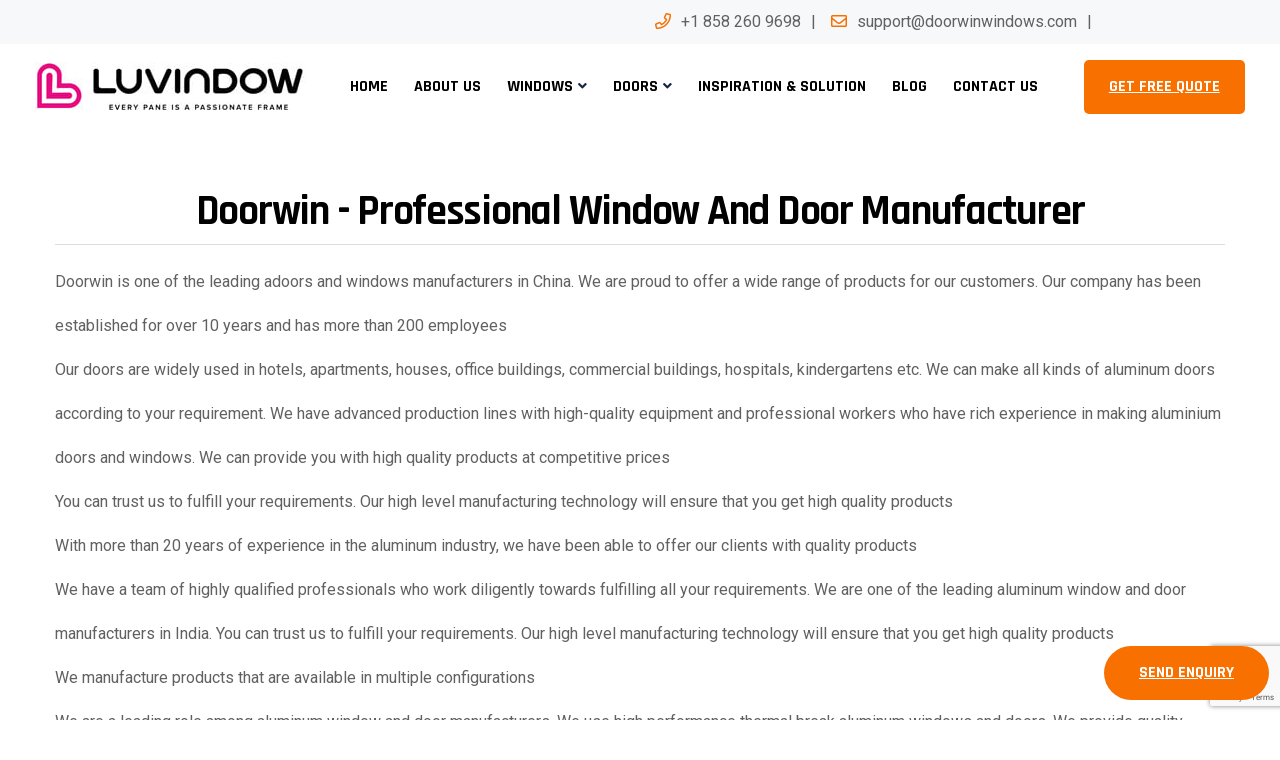

--- FILE ---
content_type: text/html; charset=UTF-8
request_url: https://www.doorwinwindows.com/windows-doors-manufacturer/Doorwin-Professional-Window-And-Door-Manufacturer
body_size: 9945
content:
<!DOCTYPE html>
<html lang="en">
    <head>
        <!--====== Required meta tags ======-->
        <meta charset="utf-8">
        <meta http-equiv="x-ua-compatible" content="ie=edge">
        <meta name="viewport" content="width=device-width, initial-scale=1, shrink-to-fit=no">
        <!--====== Title ======-->
    <title>Doorwin - Professional Window And Door Manufacturer</title>
    <meta name="description" content="Doorwin is one of the leading adoors and windows manufacturers in China. We are proud to offer a wide range of products for our customers. Our company...">
<base href="/">
<!-- Google tag (gtag.js) -->
<script async src="https://www.googletagmanager.com/gtag/js?id=UA-241645393-2"></script>
<script>
  window.dataLayer = window.dataLayer || [];
  function gtag(){dataLayer.push(arguments);}
  gtag('js', new Date());
  gtag('config', 'UA-241645393-2');
</script>

<!-- Google tag (gtag.js) -->
<script async src="https://www.googletagmanager.com/gtag/js?id=G-WG6XEW461P"></script>
<script>
  window.dataLayer = window.dataLayer || [];
  function gtag(){dataLayer.push(arguments);}
  gtag('js', new Date());

  gtag('config', 'G-WG6XEW461P');
</script>


<script src="https://www.google.com/recaptcha/api.js?render=6Ld8h-8qAAAAALho_W35Xq3AQUR7liYc6P530VsG"></script>
<script>
document.addEventListener('DOMContentLoaded', function() {
    grecaptcha.ready(function() {
        grecaptcha.execute('6Ld8h-8qAAAAALho_W35Xq3AQUR7liYc6P530VsG', {action: 'contact_form'}).then(function(token) {
            document.getElementById('g-recaptcha-response').value = token;
        });
    });
});
</script>

<script>
        window.okkiConfigs = window.okkiConfigs || [];
        function okkiAdd() { okkiConfigs.push(arguments); };
        okkiAdd("analytics", { siteId: "23509-24554", gId: "" });
      </script>
      <script async src="//tfile.xiaoman.cn/okki/analyze.js?id=23509-24554-"></script>

<link rel="shortcut icon" href="assets/images/favicon.png">
<link rel="stylesheet" href="assets/css/default.css">
<link rel="stylesheet" href="assets/css/style.css?12312">
<link rel="stylesheet" href="assets/css/responsive.css">
<link rel="stylesheet" href="assets/modals.css">
<script src="assets/js/lazysizes.min.js" type="text/javascript" async></script>
 <style type="text/css">
    .frame {width: 100%;}
</style>
    </head>
	   <body>
     
     
        <!--====== Start Header Section ======-->
        <header class="theme-header">
            <!-- header top -->
            <div class="header-top-bar header-top-bar-one">
                <div class="container">
                    <div class="row">
                        <div class="col-lg-6">
                            <div class="top-left">
                             
                            </div>
                        </div>
                        <div class="col-lg-6">
                            <div class="top-right d-flex align-items-center">
                                <span class="phone"><i class="far fa-phone"></i><a href="tel:1-858-260-9698 ">+1 858 260 9698</a></span>
                               <span class="phone"><i class="far fa-envelope"></i></li><a href="/cdn-cgi/l/email-protection#b4d0dbdbc6c3dddac3dddad0dbc3c79ad7dbd9"><span class="__cf_email__" data-cfemail="a4d7d1d4d4cbd6d0e4c0cbcbd6d3cdcad3cdcac0cbd3d78ac7cbc9">[email&#160;protected]</span></a></span>
                             
                            </div>
                        </div>
                    </div>
                </div>
            </div>
            <!-- header Navigation -->
            <div class="header-navigation">
                <div class="container-fluid">
                    <div class="primary-menu">
                        <div class="site-branding">
                            <a href="/" class="brand-logo"><img src="assets/images/newlogo.jpg" alt="Site Logo"></a>
                        </div>
                        <div class="nav-menu">
                            <!-- Navbar Close -->
                            <div class="navbar-close"><i class="far fa-times"></i></div>
                            <!-- Nav Search -->
                      
                            <!-- Main Menu -->
                            <nav class="main-menu">
                                <ul>
                                    <li class="menu-item"><a href="/">Home</a>
                                    </li>
                                    <li class="menu-item"><a href="/about">About us</a>
                                    </li>
                                    <li class="menu-item has-children"><a href="/windows">WINDOWS</a>
                                        <ul class="sub-menu">
                                            <li><a href="/windows/specialty-shape"><img class="lazyload" data-src="assets/images/Specialty-Shap-window.png" alt="Specialty Shape windows">Specialty Shape</a></li>
                                            <li><a href="/windows/picture"><img class="lazyload" data-src="assets/images/Picture-window-.png" alt="Picture windows">Picture</a></li>
                                            <li><a href="/windows/single-double-hung"><img class="lazyload" data-src="assets/images/Single-Double-hung-window.png" alt="Single Double Hung windows">Single Double Hung</a></li>
                                             <li><a href="/windows/awning"><img class="lazyload" data-src="assets/images/Awning-window-60-1.png" alt="Awning windows">Awning</a></li>
                                              <li><a href="/windows/bay-bow"><img class="lazyload" data-src="assets/images/Bay-Bow-window-1.png" alt="Bay & Bow windows">Bay & Bow</a></li>
                                               <li><a href="/windows/tilt-turn"><img class="lazyload" data-src="assets/images/Tilt-turn-window.png" alt="Tilt & Turn windows">Tilt & Turn</a></li>
                                                <li><a href="/windows/sliding"><img class="lazyload" data-src="assets/images/Sliding-window.png" alt="Sliding windows">Sliding</a></li>
                                                 <li><a href="/windows/casement"><img class="lazyload" data-src="assets/images/Casement-window.png" alt="Casement windows">Casement</a></li>
                                                 <!--<li><a href="/windows/crank-out-casement"><img class="lazyload" data-src="assets/images/Crank-Out-window.png" alt="Crank Out Casement windows">Crank Out Casement</a></li>-->
                                                 <li><a href="/windows/bi-fold-windows"><img class="lazyload" data-src="assets/images/Bi-fold-window.png" alt="Bi-Fold windows">Bi-Fold</a></li>
                                        </ul>
                                    </li>
                                    <li class="menu-item has-children"><a href="/doors">DOORS</a>
                                        <ul class="sub-menu">
                                            <li><a href="/doors/bi-fold"><img class="lazyload" data-src="assets/images/Bi-Fold-door.png" alt="Bi-Fold Doors">Bi-Fold</a></li>
                                            <li><a href="/doors/lift-and-slide"><img class="lazyload" data-src="assets/images/Lift-and-Slide-door.png" alt="Lift and Slide Doors">Lift and Slide</a></li>
                                            <li><a href="/doors/gliding-patiol"><img class="lazyload" data-src="assets/images/Gliding-Patio-door.png" alt="Gliding Patio Doors">Gliding Patio</a></li>
                                            <li><a href="/doors/entry"><img class="lazyload" data-src="assets/images/Entry-door.png" alt="entry Doors">entry</a></li>
                                            <li><a href="/doors/swinging"><img class="lazyload" data-src="assets/images/Swinging-door.png" alt="swinging Doors">swinging</a></li>
                                            <li><a href="/doors/pivot"><img class="lazyload" data-src="assets/images/Pivot-door.png" alt="Pivot Doors">Pivot</a></li>
                                            <li><a href="/doors/garage"><img class="lazyload" data-src="assets/images/Garage-door.png" alt="Garage Doors">Garage</a></li>
                                             <li><a href="/doors/interior"><img class="lazyload" data-src="assets/images/Interior-door.png" alt="Interior Doors">Interior</a></li>

                                        </ul>
                                    </li>
                                    <li class="menu-item"><a href="/solution">INSPIRATION & SOLUTION</a>
                                    
                                    </li>
                                    <li class="menu-item"><a href="/blog">BLOG</a>
                                    </li>
                                    <li class="menu-item"><a href="/contact">CONTACT US</a></li>
                                   
                                </ul>
                            </nav>
                        </div>
                       <div class="header-right-nav">
                            <ul>
                             
                                <li class="nav-button"><button data-modal="demoModal" class="modal-open main-btn">get free quote</button></li>
                                <li class="navbar-toggle-btn">
                                    <div class="navbar-toggler">
                                        <span></span>
                                        <span></span>
                                        <span></span>
                                    </div>
                                </li>
                            </ul>
                        </div>
                    </div>
                </div>
            </div>
        </header>
            <div class="btn-fixed"style="position: fixed;right: 11px;bottom: 20px;z-index: 9999;">
<button class="modal-open main-btn"data-modal="demoModal"style="border-radius: 30px;"><span class="icon flaticon-chat" style="font-size: 25px;"></span> Send Enquiry</button>
</div>
        <!--====== End Header Section ======-->
        <div class="modal" id="demoModal" style="display:block" >
        <div class="modal-body">
            <div class="modal-content">
                <div class="modal-close">&times;</div>
                <div class="modal-wrapper">
                    <div style="text-align:center;color: #fff;">
  <img class="lazyload" data-src="assets/images/doorwin12345.png">

                        </div>
                         <form method="post">
                   <div class="row"style="margin-top: 20px;">
                    <div class="col col-lg-12 col-lg-offset-3 col-md-8 col-md-offset-2">
                        
                        <div class="analysis-form">
                                <div class="input-1" style="width: 100%;">
                                   <input id="form-name" name="name" placeholder="*Name:" class="form-control" type="text" data-error="Name field is required" required="">
                                </div>
								<div class="input-1" style="width: 100%;margin-top: 10px;">
                                      <input id="form-email" name="email" placeholder="*E-mail:" class="form-control" type="text" data-error="E-mail field is required" required="">
                                </div>
                                <div class="input-1" style="width: 100%;margin-top: 10px;">
                                      <input id="form-phone" name="phone" placeholder="*Phone" class="form-control" type="tel" pattern="\d*" data-error="Phone field is required" required="">
                                </div>
                                 <div class="input-1" style="width: 100%;margin-top: 10px;">
                                                <!-- Text input-->
                                                    <div class="form-group">
												<select name="Role" id="Role" class="form-control" type="text">
		<option value="NULL">Choose Your Role</option>											
         <option value="End User">End User</option>
		 <option value="Reseller">Reseller</option>
		
                </select> 
                     
                        </div>
                </div>
                                            </div>
                                  <div class="input-1" style="width: 100%;margin-top: 10px;">
                                                    <textarea class="textarea form-control" rows="4" id="form-message" name="message" placeholder="*Message" data-error="Message field is required" required></textarea>
                                                    <div class="help-block with-errors"></div>
                                                </div>
                                <div class="submit clearfix" style="text-align: center; margin-top:20px;">
						
						<input type="submit" class="main-btn" name="send" style="font-size: 15px;line-height: 10px;padding: 20px 60px 20px;" value="Submit">
									
                                </div>
                    </div>
                </div>
                </form>
                </div>
            </div>
        </div>
    </div>  <section class="features-area pt-50 pb-30">    
          <div class="container">
			<div class="section-title">
                            <h1 style="font-size: 42px;line-height: 64px;text-align: center;">Doorwin - Professional Window And Door Manufacturer</h1>
                           <div class="MsoNormal" style="border-top: 1px solid #dddddd;border-bottom: 1px solid #dddddd;padding: 15px 0;line-height: 2.8em;"> <p>Doorwin is one of the leading adoors and windows manufacturers in China. We are proud to offer a wide range of products for our customers. Our company has been established for over 10 years and has more than 200 employees</p>
<p>

Our doors are widely used in hotels, apartments, houses, office buildings, commercial buildings, hospitals, kindergartens etc. We can make all kinds of aluminum doors according to your requirement. We have advanced production lines with high-quality equipment and professional workers who have rich experience in making aluminium doors and windows. We can provide you with high quality products at competitive prices</p>
<p>

You can trust us to fulfill your requirements. Our high level manufacturing technology will ensure that you get high quality products</p>
<p>

With more than 20 years of experience in the aluminum industry, we have been able to offer our clients with quality products</p>
<p>

We have a team of highly qualified professionals who work diligently towards fulfilling all your requirements. We are one of the leading aluminum window and door manufacturers in India. You can trust us to fulfill your requirements. Our high level manufacturing technology will ensure that you get high quality products</p>
<p>

We manufacture products that are available in multiple configurations</p>
<p>

We are a leading role among aluminum window and door manufacturers. We use high performance thermal break aluminum windows and doors. We provide quality products with a focus on customer satisfaction and environmental responsibility. Our manufacturing facility enables us to maintain close control over our manufacturing process and ensure that each product meets our rigorous standards</p>
<p>

Aluminum is a wonderful material for window and door manufacturing. It is lightweight, strong and durable. We manufacture products that are available in multiple configurations. We provide high performance thermal break aluminum windows and doors that are suitable for both commercial and residential use</p>
<p>

Our products are made using high quality aluminum alloy that provides durability and lasting strength to our products. Our customers can choose from several designs as per their needs to get customized solutions at affordable prices. The aluminum frame of our products ensures that they do not corrode or rust over time, even when used in harsh weather conditions, ensuring their longevity</p>
<p>

We offer custom-made products for any specific requirement</p>
<p>

We offer custom-made colors, frame shapes, the glazing options, and divided lite patterns for windows and doors</p>
<p>

Aluminum is a very durable material that can be produced in a variety of colors. It will not warp or rot over time like wood does. Aluminum won't rot or decay like wood does so it can last for decades without any maintenance</p>
<p>

We have many different styles for our products including double hung windows, casement windows, sliding patio doors, fixed windows and tilt and turn windows. Each style has its own unique benefits depending on what type of home you have and where you live. If you live in an area that gets lots of snowfall during the winter months then we recommend using double hung windows because they are easier to clean when they get dirty from blowing snow around your home during the winter months</p>
<p>

Our doors are widely used in hotels, apartments, houses, office buildings, commercial buildings, hospitals, kindergartens etc</p>
<p>

</p><a href="/" style="font-weight: bold;"> doors and windows manufacturers</a></div>
                        </div>    
                        </div>
     </section>
       <section class="features-area pt-10 pb-30">    
          <div class="container">
              	<div class="section-title"style="text-align: center;">
   <div class="button  float-md-none mt-30">
                            <a data-modal="demoModal" class="modal-open main-btn">get free quote</a>
                        </div>
                           </div>
                   </section>       
		    <section class="features-area pt-30 pb-90">
            <div class="container">
             
			<div class="section-title">
                            <h2 class="text-uppercase">Doorwin windows inc THE LEADING WINDOWS DOORS MANUFACTURER</h2>
							<span style="color: #f96e00;font-size: 18px;margin-top: 10px;">Freedom to dream "truly custom-made"</span>
							<P style="margin-top: 20px;color: #000;">Doorwin windows inc provides one-stop solution for professional windows doors manufacturer and installation. We have been serving customers with our high quality and branded products in United States, Asia and worldwide.

</P>
                        </div>
			<div class="row"style="margin-top: 50px;">
			
			  <div class="col-lg-6 col-md-6 col-sm-12 mt-30">
			  	<div class="row"style="border-right: 2px solid #c5c5c5;">
                        <div class="col-lg-6 col-md-6 col-sm-12">
                            <div class="widget footer-nav-widget mb-40">
							<p style="font-size: 15px;color: #000;">BY TYPE</p> 
                                <h4 class="widget-title" style="font-size: 30px;font-weight: 600;">WINDOWS</h4>
                               <ul class="footer-nav list-style-arrow"style="color: #000;">
                                    <li><a href="/windows/awning"><img class="lazyload" data-src="assets/images/Awning-window-60-1.png" alt="Awning windows">Awning Windows</a></li>
                                    <li><a href="/windows/bay-bow"><img class="lazyload" data-src="assets/images/Bay-Bow-window-1.png" alt="Bay & Bow windows">Bay & Bow Windows</a></li>
                                    <li><a href="/windows/casement"><img class="lazyload" data-src="assets/images/Casement-window.png" alt="Casement windows">Casement Windows</a></li>
                                    <li><a href="/windows/crank-out-casement"><img class="lazyload" data-src="assets/images/Crank-Out-window.png" alt="Crank Out Casement windows">Creak Out Casement Windows</a></li>
                                    <li><a href="/windows/specialty-shape"><img class="lazyload" data-src="assets/images/Specialty-Shap-window.png" alt="Specialty Shape windows">Specialty Shape Windows</a></li>
                              
                                </ul>
                            </div>
                        </div>
                      <div class="col-lg-6 col-md-6 col-sm-12">
                            <div class="widget footer-nav-widget mb-40">
							<p style="font-size: 15px;color: #000;">BY MATERIAL</p> 
                                <h4 class="widget-title" style="font-size: 30px;font-weight: 600;">WINDOWS</h4>
                              	   <ul class="footer-nav list-style-arrow"style="color: #000;">
                                    <li><a href="/windows/picture"><img class="lazyload" data-src="assets/images/Picture-window-.png" alt="Picture windows">Picture Windows</a></li>
                                    <li><a href="/windows/single-double-hung"><img class="lazyload" data-src="assets/images/Single-Double-hung-window.png" alt="Single Double Hung windows">Single Double Hung Windows</a></li>
                                    <li><a href="/windows/tilt-turn"><img class="lazyload" data-src="assets/images/Tilt-turn-window.png" alt="Tilt & Turn windows">Tilt & Turn Windows</a></li>
                                    <li><a href="/windows/sliding"><img class="lazyload" data-src="assets/images/Sliding-window.png" alt="Sliding windows">Sliding  Windows</a></li>
                                  <li><a href="/windows/bi-fold-windows"><img class="lazyload" data-src="assets/images/Bi-fold-window.png" alt="Bi-Fold windows">Bi-Fold Windows</a></li>
                              
                                </ul>
                            </div>
                        </div>
						 <div class="col-lg-12 col-md-12 col-sm-12"><a href="/windows"><img class="lazyload" data-src="assets/images/very1.jpg"></a></div>
						  </div>
						   </div>
						   
						   
						   
						  <div class="col-lg-6 col-md-6 col-sm-12 mt-30">
						    	<div class="row">
                   <div class="col-lg-6 col-md-6 col-sm-12">
                            <div class="widget footer-nav-widget mb-40">
							<p style="font-size: 15px;color: #000;">BY TYPE</p> 
                                <h4 class="widget-title" style="font-size: 30px;font-weight: 600;">DOORS</h4>
                             	<ul class="footer-nav list-style-arrow"style="color: #000;">
                                    <li><a href="/doors/gliding-patiol"><img class="lazyload" data-src="assets/images/Gliding-Patio-door.png" alt="Gliding Patio Doors">Gliding Patio Doors</a></li>
                                    <li><a href="/doors/bi-fold"><img class="lazyload" data-src="assets/images/Bi-Fold-door.png" alt="Bi-Fold Doors">Bi-Fold Doors</a></li>
                                    <li><a href="/doors/lift-and-slide"><img class="lazyload" data-src="assets/images/Lift-and-Slide-door.png" alt="Lift and Slide Doors">Lift and Slide <br>Doors</a></li>
                                    <li><li><a href="/doors/entry"><img class="lazyload" data-src="assets/images/Entry-door.png" alt="entry Doors">Entry Doors</a></li>
									<li><a href="/doors/swinging"><img class="lazyload" data-src="assets/images/Swinging-door.png" alt="swinging Doors">Swinging Doors</a></li>
                                  
                              
                                </ul>
                            </div>
                        </div>
                        <div class="col-lg-6 col-md-6 col-sm-12">
                            <div class="widget footer-nav-widget mb-40">
							<p style="font-size: 15px;color: #000;">BY MATERIAL</p> 
                                <h4 class="widget-title" style="font-size: 30px;font-weight: 600;">DOORS</h4>
                               		<ul class="footer-nav list-style-arrow"style="color: #000;">
                                    <li><a href="/doors/pivot"><img class="lazyload" data-src="assets/images/Pivot-door.png" alt="Pivot Doors">Pivot Doors</a></li>
                                    <li><a href="/doors/garage"><img class="lazyload" data-src="assets/images/Garage-door.png" alt="Garage Doors">Garage Doors</a></li>
                                    <li><a href="/doors/interior"><img class="lazyload" data-src="assets/images/Interior-door.png" alt="Interior Doors">Interior Doors</a></li>
                                  
                                  
                              
                                </ul>
                            </div>
                        </div>
						 <div class="col-lg-12 col-md-12 col-sm-12"><a href="/doors"><img class="lazyload" data-src="assets/images/very2.jpg"></a></div>
						  </div>
						  </div>
                   
                       
                    </div>
            
            </div>
			
			
			
			
        </section>
        				<section class="pt-130 pb-130"style="background:#1c2c2b;">
            <div class="container">
          
						     <div class="section-title text-center">
                            <h2 class="text-uppercase" style="color: #fff;">YOUR BESPOKE PLAN’S SOLVER</h2>
					
							<P style="margin-top: 20px;color: #fff;">Our team of experts will work with you to develop a bespoke plan that fits your needs. We take a holistic approach to the planning process, combining our technical expertise with our knowledge of customer requirements and project constraints.</P>
							<div class="button  float-md-none mt-30">
                            <a  data-modal="demoModal" class="modal-open main-btn">Find Pros Now!</a>
                        </div>
                        </div>
						
            </div>
        </section>

		
				<section class="pt-130 pb-130">
            <div class="container">
          <div class="row">   
		 <div class="col-lg-5">
                        <div class="text-wrapper mb-50">
                            <div class="section-title">
                                <h2 style="font-size: 35px;">Full Custom Fenestration System</h2>
                            </div>
                         	<span style="color: #f96e00;font-size: 18px;margin-top: 10px;">Find the true freedom to bespoke</span>
							<P style="margin-top: 20px;color: #000;">Doorwin windows inc is the manufacturer of full custom fenestration systems, and we're here for you. We provide you with the freedom to design your windows, doors, and more with no additional charge for special shapes, hardware styles, and color choices. Your vision is our inspiration; our job is to make it a reality.<br>Our products are made to pass your local inspector's verification and are built under USA building codes so you can rest assured that they are safe and sturdy. Choose Doorwin windows inc to experience the best bespoke fenestration service available today!</P>
                       
                        </div>
                    </div>
		    <div class="col-lg-7">
			    <img class="lazyload" data-src="assets/images/home-20.png">
				
				</div>
			
		  
		  </div>
		  
		      <div class="row mt-30">   
			      <div class="col-lg-7">
			    <img class="lazyload" data-src="assets/images/home-21.png">
				
				</div>
		 <div class="col-lg-5">
                        <div class="text-wrapper mb-50">
                            <div class="section-title">
                                <h2 style="font-size: 35px;">Design Assistance Service</h2>
                            </div>
                         	<span style="color: #f96e00;font-size: 18px;margin-top: 10px;">From manufacturing to delivery on site</span>
							<P style="margin-top: 20px;color: #000;">We take care of the entire process for you, from beginning to end. We have our own expertise and will provide free-charge design development & contract documentation with CAD and BIM drawings. In addition to elevation details and installation design, we will double-check that the products match the drawings and project specifications through video or pictures. We'll help you specify the delivery schedule and logistics service whilst keeping costs to a minimum.</P>
                       
                        </div>
                    </div>
		
			
		  
		  </div>
		  
		       <div class="row mt-30">   
			   
		 <div class="col-lg-5">
                        <div class="text-wrapper mb-50">
                            <div class="section-title">
                                <h2 style="font-size: 35px;">The Safest Delivery</h2>
                            </div>
                         	<span style="color: #f96e00;font-size: 18px;margin-top: 10px;">5 layers packaging guarantee 0 damage</span>
							<P style="margin-top: 20px;color: #000;">We're proud to be one of the top exporters of windows and doors to the United States. We pack each window individually and in four layers, and finally into wooden boxes with non-fumigation, and at the same time, there will be a lot of shockproof measures in the container to protect your items. We ensure that your products will arrive at the sites in good condition after long-distance transportation.<br>Doorwin windows inc has been exporting tens of millions of dollars of windows and doors to the U.S. every year, and we know that improper packaging can cause breakage of the product when it arrives on site. What the client concerns, we concern most.</P>
                       
                        </div>
                    </div>
		   <div class="col-lg-7">
			    <img class="lazyload" data-src="assets/images/home-22.png">
				
				</div>
			
		  
		  </div>
		  
			  <div class="row mt-30">
  <div class="col-lg-12">
    <div class="text-wrapper">
						    <h2>What Projects Can We Take?</h2>
							<p style="margin-top: 20px;color: #000;">We are tested by the following standards:

<br>-NFRC (North American Fenestration Rating Council)
<br>-AAMA (American Architectural Manufacturers Association)
<br>-WNMA (Wood National Monument Association)
<br>-CSA101 (Canadian Standards Association)
<br>-I.S.2 (International Standard ISO/IEC 17025)
<br>-A440-11 (Standard for Fire Testing of Door Assemblies for Charging Rooms)</p>
                        </div>
						
   <div class="row">
			<div class="col-lg-12 col-md-12 col-sm-12">
						<div class="row clearfix">

							<!-- Footer Column -->
                            <div class="col-lg-4 col-md-6 col-sm-12">
                                	  <div class="footer-widget links-widget">
									<h4>INSPIRATION</h4>
									<div class="row clearfix">
										<div class="column col-lg-12 col-md-12 col-sm-12">
											<ul class="list-link12">
												<li><a>High-end Villa </a></li>
												<li><a >Multi-family </a></li>
												<li><a >Churches</a></li>
											</ul>
										</div>
								
									</div>
								</div>
                      
								
								
							</div>
											  <div class="col-lg-4 col-md-6 col-sm-12">
							      	
                                <div class="footer-widget links-widget">
									<h4>WHY Doorwin windows inc</h4>
										<div class="row clearfix">
										<div class="col-lg-12 col-md-12 col-sm-12">
											<ul class="list-link12">
											    <li><a >Private Homes</a></li>
											    <li><a >Row Houses</a></li>
											    <li><a >Offices</a></li>
											  
										
											</ul>
							
										</div>
									</div>
								</div>
							
							</div>
					
											  <div class="col-lg-4 col-md-6 col-sm-12">
							      	
                                <div class="footer-widget links-widget">
									<h4>SUPPORT</h4>
										<div class="row clearfix">
										<div class="col-lg-12 col-md-12 col-sm-12">
											<ul class="list-link12">
											    <li><a >Apartments / Condos</a></li>
											    <li><a >Schools</a></li>
												 <li><a >Hotels</a></li>
											    
										
											</ul>
							
										</div>
									</div>
								</div>
							
							</div>
							
						</div>
						
					</div>
					
										
			<div class="col-lg-12 col-md-12 col-sm-12">	
			<div class="row clearfix">
			 <div class="col-lg-4 col-md-6 col-sm-12 mt-40">
			     <a href="https://www.Doorwin windows incwindows.com/solution/Austing-42-Units-Apartment-Porject-Intro"><img class="lazyload" data-src="assets/images/why-choose-us-42.jpg"></a>
				 </div>
				  <div class="col-lg-4 col-md-6 col-sm-12 mt-40">
			     <a href="https://www.Doorwin windows incwindows.com/solution/Carbbean-Villa-Project-with-Lift-and-Slide-Doors"><img class="lazyload" data-src="assets/images/why-choose-us-43.jpg"></a>
				 </div>
				  <div class="col-lg-4 col-md-6 col-sm-12 mt-40">
			     <a href="https://www.Doorwin windows incwindows.com/solution/Doorwin windows inc-Specialty-Shapes-Wood-Windwos"><img class="lazyload" data-src="assets/images/why-choose-us-44.jpg"></a>
				 </div>
				  </div>
				  
		<div class="row clearfix">
			 <div class="col-lg-4 col-md-6 col-sm-12 mt-40">
			     <a href="https://www.Doorwin windows incwindows.com/solution/Afghanistan-Prime-Minister-s-Office-Project-With-Alu-clad-Wood-Tilt-Turn-Window"><img class="lazyload" data-src="assets/images/why-choose-us-45.jpg"></a>
				 </div>
				  <div class="col-lg-4 col-md-6 col-sm-12 mt-40">
			     <a href="https://www.Doorwin windows incwindows.com/solution/It-was-a-Renovation-Case-of-An-old-Factory-in-Lousisville-Kentucky"><img class="lazyload" data-src="assets/images/why-choose-us-46.jpg"></a>
				 </div>
				  <div class="col-lg-4 col-md-6 col-sm-12 mt-40">
			     <a href="https://www.Doorwin windows incwindows.com/solution/Duble-Colors-Thermal-Break-Aluminum-Tilt--Turn-Window-in-Branson-Hotel-Project"><img class="lazyload" data-src="assets/images/why-choose-us-47.jpg"></a>
				 </div>
				  </div>
				
			
			
			</div>	
					
					
					
					
					
					
					
					</div>
					
					

			
			
	
					
					
					
					
					
					
						</div>
			
				
			
  </div>	
  
            </div>
        </section>
        
        

        
		
	<section class="contact-area contact-style-three bg_cover pt-130 pb-80"  style="background-image: url(assets/images/bg/testimonial-bg-1.jpg);"> 
            <div class="container">
                         <div class="section-title mb-45 text-center">
                            <h2>COOPERATE WITH US NOW GET THE BEST QUOTE</h2>
                        </div>
                <div class="row align-items-center">
           

                    <div class="col-lg-12">
                        <div class="contact-wrapper mb-50">
                            <form method="post" class="contact-form">
                                <div class="row">
                                    <div class="col-lg-6">
                                        <div class="form_group">
                                             <input id="form-name2" class="form_control" name="name" placeholder="Name*" class="form-control" type="text" data-error="Name field is required" required>
                                        </div> 
                                    </div>
                                    <div class="col-lg-6">
                                        <div class="form_group">
                                               <input id="form-email2" class="form_control" name="email" placeholder="E-mail*" class="form-control" type="text" data-error="E-mail field is required" required>
                                        </div>
                                    </div>
                          <div class="col-lg-6">
                                        <div class="form_group">
                               <input id="form-phone2" class="form_control" name="phone" placeholder="Phone*" class="form-control" type="tel" pattern="\d*" data-error="Phone field is required and must contain only numbers" required>
                                        </div>
                                    </div>
                                    <div class="col-lg-6">
                                                  <div class="form_group">
                                             <select name="Role" id="Role" class="form-control" type="text" style="border: 0px solid #efefef38;">
		<option style="font-weight: 700;" value="NULL">Choose Your Role</option>											
         <option style="font-weight: 700;"value="End User">End User</option>
		 <option style="font-weight: 700;" value="Reseller">Reseller</option>
		
                </select> 
                                            </div>
                                    </div>
                                    <div class="col-lg-12">
                                        <div class="form_group">
                                             <textarea class="form_control" rows="4" id="form-message2" name="message" placeholder="Message*" data-error="Message field is required" required></textarea>
                                        </div>
                                    </div>
                                    <input type="hidden" id="g-recaptcha-response" name="g-recaptcha-response">

                                    <div class="col-lg-12">
                                        <div class="form_group">
                                            <div class="col-lg-12">
                                            <input type="submit" class="main-btn main-btn-blue w-100" name="send" value="Send message">
                                          
                                            </div>
                                        </div>
                                    </div>
                                    
                                </div>
                            </form>
                        </div>
                    </div>
                </div>
            </div>
        </section>
	
        
        	<div class="container" style="margin-top: 20px;">
    	 <h4 style="position: relative;color: #222222;font-weight: 700;font-size: 30px; line-height: 1.1em;margin-bottom: 20px;text-transform: uppercase;">Tag:</h4>
                  <div class="row clearfix">   
				  
           			
	  <div class="col-lg-3 col-md-3 col-sm-12 col-xs-12">
			<div class="tags">
             <a href="/casement-window/how-to-fix-a-pella-casement-window-that-wont-close-a-step-by-step-guide">How to Fix a Pella Casement Window That Won't Close: A Step-by-Step Guide</a>
		  </div>
		  </div>
		  			
	  <div class="col-lg-3 col-md-3 col-sm-12 col-xs-12">
			<div class="tags">
             <a href="/picture-manufacturer/How-To-Get-Blinds-For-Your-Window">How To Get Blinds For Your Window</a>
		  </div>
		  </div>
		  			
	  <div class="col-lg-3 col-md-3 col-sm-12 col-xs-12">
			<div class="tags">
             <a href="/bi-fold-manufacturer/Bi-Folding-Door-Plans">Bi Folding Door Plans</a>
		  </div>
		  </div>
		  			
	  <div class="col-lg-3 col-md-3 col-sm-12 col-xs-12">
			<div class="tags">
             <a href="/door-window-factory/hampton-bay-custom-cabinet-doors-enhance-your-kitchens-style">Hampton Bay Custom Cabinet Doors - Enhance Your Kitchen's Style</a>
		  </div>
		  </div>
		  			
	  <div class="col-lg-3 col-md-3 col-sm-12 col-xs-12">
			<div class="tags">
             <a href="/windows-doors/relevant-foldable-wooden-door-the-perfect-blend-of-style-and-functionality">Relevant Foldable Wooden Door: The Perfect Blend of Style and Functionality</a>
		  </div>
		  </div>
		  			
	  <div class="col-lg-3 col-md-3 col-sm-12 col-xs-12">
			<div class="tags">
             <a href="/bi-fold-manufacturer/turning-bifold-doors-into-french-doors">Turning Bifold Doors into French Doors</a>
		  </div>
		  </div>
		  			
	  <div class="col-lg-3 col-md-3 col-sm-12 col-xs-12">
			<div class="tags">
             <a href="/windows-doors-manufacturer/Good-Investment-in-Edmonton-Metal-Door-Manufacturing">Good Investment in Edmonton Metal Door Manufacturing</a>
		  </div>
		  </div>
		  			
	  <div class="col-lg-3 col-md-3 col-sm-12 col-xs-12">
			<div class="tags">
             <a href="/picture-manufacturer/Discover-How-To-Install-A-Family-Room-With-A-Picture-Window">Discover How To Install A Family Room With A Picture Window</a>
		  </div>
		  </div>
		  		
		
		  

  </div>
		  </div>
     <!--====== Start Footer ======-->
        <footer class="footer-area footer-default black-bg footer-map">
		   <div class="container">
		<div class="widgets-section pt-80">
            	<div class="row clearfix">
                	
                    <!-- Big Column -->
                    <div class="col-lg-5 col-md-12 col-sm-12">
						<div class="row clearfix">
						
							<!-- Footer Column -->

							  <div class="footer-column col-lg-7 col-md-6 col-sm-12">
							      	    <div class="widget about-widget mb-40 ">
                                <div class="logo mb-35">
                                    <a href="/"><img src="assets/images/20250417091408.png" alt="doorwin"></a>
                                </div>
                                <div class="about-content">
                                   <div class="text">
                                <p>Doorwin windows inc provides one-stop solution for professional windows doors manufacturer and installation. We have been serving customers with our high quality and branded products in United States, Asia and worldwide.</p>
                            </div>
                                  
                                </div>
                            </div>
                        
							</div>
				
							              <div class="col-lg-5 col-md-6 col-sm-12">
							                          <div class="footer-widget links-widget">
									<h4>Windows</h4>
										<div class="row clearfix">
										<div class="column col-lg-12 col-md-12 col-sm-12">
										
							  	    <ul class="list-link">
                                            <li><a href="/windows/specialty-shape">Specialty Shape</a></li>
                                            <li><a href="/windows/picture">Picture</a></li>
                                            <li><a href="/windows/single-double-hung">Single Double Hung</a></li>
                                             <li><a href="/windows/awning">Awning</a></li>
                                              <li><a href="/windows/bay-bow">Bay & Bow</a></li>
                                               <li><a href="/windows/tilt-turn">Tilt & Turn</a></li>
                                                <li><a href="/windows/sliding">Sliding</a></li>
                                                 <li><a href="/windows/casement">Casement</a></li>
                                             
                                                 <li><a href="/windows/bi-fold-windows">Bi-Fold</a></li>
                                        </ul>
										</div>
									</div>
								</div>
                           
							
							</div>
							
						</div>
					</div>
					
					<!-- Big Column -->
                    <div class="col-lg-7 col-md-12 col-sm-12">
						<div class="row clearfix">
						 
							
							
							<!-- Footer Column -->
                            <div class="footer-column col-lg-3 col-md-6 col-sm-12">
                                	  <div class="footer-widget links-widget">
									<h4>Doors</h4>
									<div class="row clearfix">
										<div class="column col-lg-12 col-md-12 col-sm-12">
										    <ul class="list-link">
                                            <li><a href="/doors/bi-fold">Bi-Fold</a></li>
                                            <li><a href="/doors/lift-and-slide">Lift and Slide</a></li>
                                            <li><a href="/doors/gliding-patiol">Gliding Patio</a></li>
                                            <li><a href="/doors/entry">entry</a></li>
                                            <li><a href="/doors/swinging">swinging</a></li>
                                            <li><a href="/doors/pivot">Pivot</a></li>
                                            <li><a href="/doors/garage">Garage</a></li>
                                             <li><a href="/doors/interior">Interior</a></li>

                                        </ul>
										</div>
								
									</div>
								</div>
                      
								
								
							</div>
											  <div class="footer-column col-lg-4 col-md-6 col-sm-12">
							      	
                                  <div class="footer-widget links-widget">
									<h4>ABOUT</h4>
									<div class="row clearfix">
										<div class="column col-lg-12 col-md-12 col-sm-12">
											<ul class="list-link">
												<li><a href="/about">About Us</a></li>
												<li><a href="/solution">Inspiration & Solution</a></li>
												<li><a href="/blog">Blog</a></li>
											    <li><a href="/contact">Contact Us</a></li>
												<li><a href="/windows-doors-manufacturer">Windows Doors Manufacturer</a></li>
												<li><a href="/bi-fold-manufacturer">Bi-Fold Door Manufacturer</a></li>
													<li><a href="/casement-window"> Casement Window Manufacturer</a></li>
											 <li><a href="/picture-manufacturer">Picture Window Manufacturer</a></li>
											
											</ul>
										</div>
								
									</div>
								</div>
								
							
							</div>
					
											  <div class="footer-column col-lg-5 col-md-6 col-sm-12">
							      	
                                <div class="footer-widget links-widget">
									<h4>SUPPORT</h4>
										<div class="row clearfix">
										<div class="col-lg-12 col-md-12 col-sm-12">
										<ul>
                                        <li><i class="far fa-envelope"></i> <a href="/cdn-cgi/l/email-protection#aacec5c5d8ddc3c4ddc3c4cec5ddd984c9c5c7"> <span class="__cf_email__" data-cfemail="cbb8bebbbba4b9bf8bafa4a4b9bca2a5bca2a5afa4bcb8e5a8a4a6">[email&#160;protected]</span></a></li>
                                           </ul>
                                         	<h4 style="
    margin-bottom: 0px;
    margin-top: 20px;
">LA showroom </h4>
                                         		<ul>
                                   <li><i class="far fa-map-marker-alt"></i>1550 S Sunkist St Unit A, Anaheim, CA</li>
                                        <li><i class="far fa-phone"></i> <span><a href="tel:(858)260 9698"> (858)260 9698</a></span></li>
                                           </ul>
                                               	<h4 style="
    margin-bottom: 0px;
    margin-top: 20px;
">Dallas Showroom</h4>
                                         		<ul>
                                   <li><i class="far fa-map-marker-alt"></i>6905 K Avenue, Suite 206, Plano TX 75074</li>
                                        <li><i class="far fa-phone"></i> <span><a href="tel:(945)274 4438"> (945)274 4438</a></span></li>
                                           </ul>
							
										</div>
									</div>
								</div>
							
							</div>
							
						</div>
					</div>
					
				</div>
			</div>
		  <div class="footer-copyright mt-30">
                    <div class="row">
                        <div class="col-md-8">
                            <div class="text">
                                <p>Copyright &copy; 2025 doorwin windows inc</p>
                            </div>
                        </div>
                        <div class="col-md-4">
                            <ul class="social-link float-md-right float-sm-none">
                                <li><a href="#"><i class="fab fa-facebook-f"></i></a></li>
                                <li><a href="#"><i class="fab fa-twitter"></i></a></li>
                                <li><a href="#"><i class="fab fa-linkedin"></i></a></li>
                                <li><a href="#"><i class="fab fa-youtube"></i></a></li>
                            </ul>
                        </div>
                    </div>
                </div>
		</div>
          
        </footer><!--====== End Footer ======-->
       
        <!--====== back-to-top ======-->
        <a href="#" class="back-to-top" ><i class="far fa-angle-up"></i></a>
        
        <!--====== Jquery js ======-->
        <script data-cfasync="false" src="/cdn-cgi/scripts/5c5dd728/cloudflare-static/email-decode.min.js"></script><script src="assets/vendor/jquery-3.6.0.min.js"></script>
        <!--====== Bootstrap js ======-->
        <script src="assets/vendor/popper/popper.min.js"></script>
        <!--====== Bootstrap js ======-->
        <script src="assets/vendor/bootstrap/js/bootstrap.min.js"></script>
        <!--====== Slick js ======-->
        <script src="assets/vendor/slick/slick.min.js"></script>
        <!--====== Magnific js ======-->
        <script src="assets/vendor/magnific-popup/dist/jquery.magnific-popup.min.js"></script>
        <!--====== Isotope js ======-->
        <script src="assets/vendor/isotope.min.js"></script>
        <!--====== Imagesloaded js ======-->
        <script src="assets/vendor/imagesloaded.min.js"></script>
        <!--====== Counterup js ======-->
        <script src="assets/vendor/jquery.counterup.min.js"></script>
        <!--====== Waypoints js ======-->
        <script src="assets/vendor/jquery.waypoints.js"></script>
        <!--====== Number js ======-->
        <script src="assets/vendor/jquery.nice-number.min.js"></script>
        <!--====== Nice-select js ======-->
        <script src="assets/vendor/nice-select/js/jquery.nice-select.min.js"></script>
        <!--====== jquery UI js ======-->
        <script src="assets/vendor/jquery-ui/jquery-ui.min.js"></script>
        <!--====== Donutty js ======-->
        <script src="assets/vendor/donutty-jquery.min.js"></script>
        <!--====== WOW js ======-->
        <script src="assets/vendor/wow.min.js"></script>
        <!--====== Main js ======-->
        <script src="assets/js/theme.js"></script>
        <script src="assets/modals.js"></script>
        <script>const modals = new Modals({
        allowMultiple: true
      });
	 </script>
    

<!--website by leo wx：lq1240--> 
    <script defer src="https://static.cloudflareinsights.com/beacon.min.js/vcd15cbe7772f49c399c6a5babf22c1241717689176015" integrity="sha512-ZpsOmlRQV6y907TI0dKBHq9Md29nnaEIPlkf84rnaERnq6zvWvPUqr2ft8M1aS28oN72PdrCzSjY4U6VaAw1EQ==" data-cf-beacon='{"version":"2024.11.0","token":"38a80678814146fda547f958fdf10d14","server_timing":{"name":{"cfCacheStatus":true,"cfEdge":true,"cfExtPri":true,"cfL4":true,"cfOrigin":true,"cfSpeedBrain":true},"location_startswith":null}}' crossorigin="anonymous"></script>
</body>
</html>

--- FILE ---
content_type: text/html; charset=utf-8
request_url: https://www.google.com/recaptcha/api2/anchor?ar=1&k=6Ld8h-8qAAAAALho_W35Xq3AQUR7liYc6P530VsG&co=aHR0cHM6Ly93d3cuZG9vcndpbndpbmRvd3MuY29tOjQ0Mw..&hl=en&v=TkacYOdEJbdB_JjX802TMer9&size=invisible&anchor-ms=20000&execute-ms=15000&cb=e8zzhektehtm
body_size: 44971
content:
<!DOCTYPE HTML><html dir="ltr" lang="en"><head><meta http-equiv="Content-Type" content="text/html; charset=UTF-8">
<meta http-equiv="X-UA-Compatible" content="IE=edge">
<title>reCAPTCHA</title>
<style type="text/css">
/* cyrillic-ext */
@font-face {
  font-family: 'Roboto';
  font-style: normal;
  font-weight: 400;
  src: url(//fonts.gstatic.com/s/roboto/v18/KFOmCnqEu92Fr1Mu72xKKTU1Kvnz.woff2) format('woff2');
  unicode-range: U+0460-052F, U+1C80-1C8A, U+20B4, U+2DE0-2DFF, U+A640-A69F, U+FE2E-FE2F;
}
/* cyrillic */
@font-face {
  font-family: 'Roboto';
  font-style: normal;
  font-weight: 400;
  src: url(//fonts.gstatic.com/s/roboto/v18/KFOmCnqEu92Fr1Mu5mxKKTU1Kvnz.woff2) format('woff2');
  unicode-range: U+0301, U+0400-045F, U+0490-0491, U+04B0-04B1, U+2116;
}
/* greek-ext */
@font-face {
  font-family: 'Roboto';
  font-style: normal;
  font-weight: 400;
  src: url(//fonts.gstatic.com/s/roboto/v18/KFOmCnqEu92Fr1Mu7mxKKTU1Kvnz.woff2) format('woff2');
  unicode-range: U+1F00-1FFF;
}
/* greek */
@font-face {
  font-family: 'Roboto';
  font-style: normal;
  font-weight: 400;
  src: url(//fonts.gstatic.com/s/roboto/v18/KFOmCnqEu92Fr1Mu4WxKKTU1Kvnz.woff2) format('woff2');
  unicode-range: U+0370-0377, U+037A-037F, U+0384-038A, U+038C, U+038E-03A1, U+03A3-03FF;
}
/* vietnamese */
@font-face {
  font-family: 'Roboto';
  font-style: normal;
  font-weight: 400;
  src: url(//fonts.gstatic.com/s/roboto/v18/KFOmCnqEu92Fr1Mu7WxKKTU1Kvnz.woff2) format('woff2');
  unicode-range: U+0102-0103, U+0110-0111, U+0128-0129, U+0168-0169, U+01A0-01A1, U+01AF-01B0, U+0300-0301, U+0303-0304, U+0308-0309, U+0323, U+0329, U+1EA0-1EF9, U+20AB;
}
/* latin-ext */
@font-face {
  font-family: 'Roboto';
  font-style: normal;
  font-weight: 400;
  src: url(//fonts.gstatic.com/s/roboto/v18/KFOmCnqEu92Fr1Mu7GxKKTU1Kvnz.woff2) format('woff2');
  unicode-range: U+0100-02BA, U+02BD-02C5, U+02C7-02CC, U+02CE-02D7, U+02DD-02FF, U+0304, U+0308, U+0329, U+1D00-1DBF, U+1E00-1E9F, U+1EF2-1EFF, U+2020, U+20A0-20AB, U+20AD-20C0, U+2113, U+2C60-2C7F, U+A720-A7FF;
}
/* latin */
@font-face {
  font-family: 'Roboto';
  font-style: normal;
  font-weight: 400;
  src: url(//fonts.gstatic.com/s/roboto/v18/KFOmCnqEu92Fr1Mu4mxKKTU1Kg.woff2) format('woff2');
  unicode-range: U+0000-00FF, U+0131, U+0152-0153, U+02BB-02BC, U+02C6, U+02DA, U+02DC, U+0304, U+0308, U+0329, U+2000-206F, U+20AC, U+2122, U+2191, U+2193, U+2212, U+2215, U+FEFF, U+FFFD;
}
/* cyrillic-ext */
@font-face {
  font-family: 'Roboto';
  font-style: normal;
  font-weight: 500;
  src: url(//fonts.gstatic.com/s/roboto/v18/KFOlCnqEu92Fr1MmEU9fCRc4AMP6lbBP.woff2) format('woff2');
  unicode-range: U+0460-052F, U+1C80-1C8A, U+20B4, U+2DE0-2DFF, U+A640-A69F, U+FE2E-FE2F;
}
/* cyrillic */
@font-face {
  font-family: 'Roboto';
  font-style: normal;
  font-weight: 500;
  src: url(//fonts.gstatic.com/s/roboto/v18/KFOlCnqEu92Fr1MmEU9fABc4AMP6lbBP.woff2) format('woff2');
  unicode-range: U+0301, U+0400-045F, U+0490-0491, U+04B0-04B1, U+2116;
}
/* greek-ext */
@font-face {
  font-family: 'Roboto';
  font-style: normal;
  font-weight: 500;
  src: url(//fonts.gstatic.com/s/roboto/v18/KFOlCnqEu92Fr1MmEU9fCBc4AMP6lbBP.woff2) format('woff2');
  unicode-range: U+1F00-1FFF;
}
/* greek */
@font-face {
  font-family: 'Roboto';
  font-style: normal;
  font-weight: 500;
  src: url(//fonts.gstatic.com/s/roboto/v18/KFOlCnqEu92Fr1MmEU9fBxc4AMP6lbBP.woff2) format('woff2');
  unicode-range: U+0370-0377, U+037A-037F, U+0384-038A, U+038C, U+038E-03A1, U+03A3-03FF;
}
/* vietnamese */
@font-face {
  font-family: 'Roboto';
  font-style: normal;
  font-weight: 500;
  src: url(//fonts.gstatic.com/s/roboto/v18/KFOlCnqEu92Fr1MmEU9fCxc4AMP6lbBP.woff2) format('woff2');
  unicode-range: U+0102-0103, U+0110-0111, U+0128-0129, U+0168-0169, U+01A0-01A1, U+01AF-01B0, U+0300-0301, U+0303-0304, U+0308-0309, U+0323, U+0329, U+1EA0-1EF9, U+20AB;
}
/* latin-ext */
@font-face {
  font-family: 'Roboto';
  font-style: normal;
  font-weight: 500;
  src: url(//fonts.gstatic.com/s/roboto/v18/KFOlCnqEu92Fr1MmEU9fChc4AMP6lbBP.woff2) format('woff2');
  unicode-range: U+0100-02BA, U+02BD-02C5, U+02C7-02CC, U+02CE-02D7, U+02DD-02FF, U+0304, U+0308, U+0329, U+1D00-1DBF, U+1E00-1E9F, U+1EF2-1EFF, U+2020, U+20A0-20AB, U+20AD-20C0, U+2113, U+2C60-2C7F, U+A720-A7FF;
}
/* latin */
@font-face {
  font-family: 'Roboto';
  font-style: normal;
  font-weight: 500;
  src: url(//fonts.gstatic.com/s/roboto/v18/KFOlCnqEu92Fr1MmEU9fBBc4AMP6lQ.woff2) format('woff2');
  unicode-range: U+0000-00FF, U+0131, U+0152-0153, U+02BB-02BC, U+02C6, U+02DA, U+02DC, U+0304, U+0308, U+0329, U+2000-206F, U+20AC, U+2122, U+2191, U+2193, U+2212, U+2215, U+FEFF, U+FFFD;
}
/* cyrillic-ext */
@font-face {
  font-family: 'Roboto';
  font-style: normal;
  font-weight: 900;
  src: url(//fonts.gstatic.com/s/roboto/v18/KFOlCnqEu92Fr1MmYUtfCRc4AMP6lbBP.woff2) format('woff2');
  unicode-range: U+0460-052F, U+1C80-1C8A, U+20B4, U+2DE0-2DFF, U+A640-A69F, U+FE2E-FE2F;
}
/* cyrillic */
@font-face {
  font-family: 'Roboto';
  font-style: normal;
  font-weight: 900;
  src: url(//fonts.gstatic.com/s/roboto/v18/KFOlCnqEu92Fr1MmYUtfABc4AMP6lbBP.woff2) format('woff2');
  unicode-range: U+0301, U+0400-045F, U+0490-0491, U+04B0-04B1, U+2116;
}
/* greek-ext */
@font-face {
  font-family: 'Roboto';
  font-style: normal;
  font-weight: 900;
  src: url(//fonts.gstatic.com/s/roboto/v18/KFOlCnqEu92Fr1MmYUtfCBc4AMP6lbBP.woff2) format('woff2');
  unicode-range: U+1F00-1FFF;
}
/* greek */
@font-face {
  font-family: 'Roboto';
  font-style: normal;
  font-weight: 900;
  src: url(//fonts.gstatic.com/s/roboto/v18/KFOlCnqEu92Fr1MmYUtfBxc4AMP6lbBP.woff2) format('woff2');
  unicode-range: U+0370-0377, U+037A-037F, U+0384-038A, U+038C, U+038E-03A1, U+03A3-03FF;
}
/* vietnamese */
@font-face {
  font-family: 'Roboto';
  font-style: normal;
  font-weight: 900;
  src: url(//fonts.gstatic.com/s/roboto/v18/KFOlCnqEu92Fr1MmYUtfCxc4AMP6lbBP.woff2) format('woff2');
  unicode-range: U+0102-0103, U+0110-0111, U+0128-0129, U+0168-0169, U+01A0-01A1, U+01AF-01B0, U+0300-0301, U+0303-0304, U+0308-0309, U+0323, U+0329, U+1EA0-1EF9, U+20AB;
}
/* latin-ext */
@font-face {
  font-family: 'Roboto';
  font-style: normal;
  font-weight: 900;
  src: url(//fonts.gstatic.com/s/roboto/v18/KFOlCnqEu92Fr1MmYUtfChc4AMP6lbBP.woff2) format('woff2');
  unicode-range: U+0100-02BA, U+02BD-02C5, U+02C7-02CC, U+02CE-02D7, U+02DD-02FF, U+0304, U+0308, U+0329, U+1D00-1DBF, U+1E00-1E9F, U+1EF2-1EFF, U+2020, U+20A0-20AB, U+20AD-20C0, U+2113, U+2C60-2C7F, U+A720-A7FF;
}
/* latin */
@font-face {
  font-family: 'Roboto';
  font-style: normal;
  font-weight: 900;
  src: url(//fonts.gstatic.com/s/roboto/v18/KFOlCnqEu92Fr1MmYUtfBBc4AMP6lQ.woff2) format('woff2');
  unicode-range: U+0000-00FF, U+0131, U+0152-0153, U+02BB-02BC, U+02C6, U+02DA, U+02DC, U+0304, U+0308, U+0329, U+2000-206F, U+20AC, U+2122, U+2191, U+2193, U+2212, U+2215, U+FEFF, U+FFFD;
}

</style>
<link rel="stylesheet" type="text/css" href="https://www.gstatic.com/recaptcha/releases/TkacYOdEJbdB_JjX802TMer9/styles__ltr.css">
<script nonce="y3FJDUGU86sjrlz_2ssHgQ" type="text/javascript">window['__recaptcha_api'] = 'https://www.google.com/recaptcha/api2/';</script>
<script type="text/javascript" src="https://www.gstatic.com/recaptcha/releases/TkacYOdEJbdB_JjX802TMer9/recaptcha__en.js" nonce="y3FJDUGU86sjrlz_2ssHgQ">
      
    </script></head>
<body><div id="rc-anchor-alert" class="rc-anchor-alert"></div>
<input type="hidden" id="recaptcha-token" value="[base64]">
<script type="text/javascript" nonce="y3FJDUGU86sjrlz_2ssHgQ">
      recaptcha.anchor.Main.init("[\x22ainput\x22,[\x22bgdata\x22,\x22\x22,\[base64]/[base64]/[base64]/[base64]/[base64]/[base64]/[base64]/Mzk3OjU0KSksNTQpLFUuaiksVS5vKS5wdXNoKFtlbSxuLFY/[base64]/[base64]/[base64]/[base64]\x22,\[base64]\\u003d\\u003d\x22,\[base64]/[base64]/Di0sww4pLMggrUC9SwrFhw5jClQLDsx7CjUt3w4ccwpA3w4t/X8KoCG3DlkjDpMKywo5HKklowq/[base64]/Ch8Kqw7HDhDvDlMOtw4vDgMKJdMKRw7fDmgApOsOtw4ZjFkMlwprDixnDgzcJKVDClBnCgUhAPsOIHQEywpgFw6tdwqHCqwfDmijCv8OcaHped8O/[base64]/DrW/CosO5WsOfw7Mpw6p6YF7CpnnDjSJIcQLDqHnDnsK0MjrDv3NQw67DgMOow5TCnldXw5ZVUUHCpBN1w7vDocOsMsOQTS0PN0XDqwfDq8OMwqvDo8OCwr/Dn8KIwq5Uw6XCmMOOAiAAwrlnwoTCk07DpcOZw45SaMOIw44NGMOow698w4YzDGfDucKkCsOifcOMwrnDrsOTw6U0TDsWw5rDllJxHVHCrcORFykyworDn8K2wocaSMO6IydEJ8K3OMOQwozCosKIJMKrwq/Dp8KCX8OWMcK3RDd5w5o/[base64]/YsKdG1JFP8ObOMKefmImw6wiO1HDrsKMA8Kxw6bDtSfDt1jCj8OIw7bCgkNyQsK8w4PCpsOjccOLwotTwpLDtsKTZsKxXMKVw4LDusOvHm4jwqFiA8KYAsOWw5XDoMK/MxJZF8K6TcOpwro4wqzDr8KhL8KEd8OFDUXDksOow69QKMOYJGFbTsOew6dNw7ZVLMOtIcKLwpVewq5Ew6fDk8OseRXDjcO3wqxLKT/DvcOKDMOhWHTCqEfDssOPb3YdL8KmLMOCCTQxI8KPD8OQTMK1KcObEC0ZBHZ1RMOUCjsfexjDmEZwwptFVxwcQMOzW0bChHpEwrpfw7hFUFpVw4TCuMKIQmtNwrZiw5BJw67DvCHDr3/DsMKGdCbCtWbDicOaDsKjw4YqX8OzMDjDlMKEw4TDuUTDumLCt2UMwr3CnkTDrMOCO8OVTSBBNF/Cj8KgwqpOw7Vkw7xow5zDlMK4WsKUXMK4wq9EUQZ2RcOYZFYOwoEuMmwrwqs5wqJOSy8jJy95woDDlQrDq13Do8OuwpIww6vCiDbDvMOPc2LDg3hZwpTCsBtORQvDqSdlw4zDulUUwpnCm8Oaw6/[base64]/[base64]/CqQ0ywo/Dmk1mD19kP25mwqUnUR1GwrPCsAVKMU3Dq0zDqMOUw71rwrDDrMOJG8OWwrc5wo/ChAtmwqHDumXCrlJzwoMiwoRXacKINcONU8OIw4hgw57DuAVhw6/DljZ1w40Rw5R7HMOYw6URHsOZcsOnwrlMdcK9B2/DtjfCtsObwo8gGsOMw5/DjlDDg8OCdcO6K8Ocw7kHCWBIwpdWw63CpsK5wolNwrcqNnYKExPCr8KMScKAw6fDq8KMw5FLwr8NLcOIO1PCisKqwpzDt8OAwqw4asKdWz/[base64]/CgsOiNmPCnMKAwpVIwqBiwpDCoMKYbnNYGcKXIcKqElPDgzbDlsK2wogKwpQhwrLDmVMoRCzCtMOuwoLDh8K/w7nChXg2Fmg9w5A1w47Do159Iy3CsmXDn8Ojw5/[base64]/RwxpwrfDpDg9wp7DgsKkwqDDgQJnEWrChsO/GsKowrgaWmUnQsKBNMOBKnh6FlTDpsO8Z3hUwo5gwpcVGsKBw7jDs8OjC8OYw68Ib8OEwp7Dvn3Dngh/I39VKsO5w4MWw59HZF0MwqLDmEnCk8OwK8OBX2DCqMKTw7k7w6MJVcOlKUnDq1LChMOCwo1wGsKneVpUw5zCq8OXw4BAw7LDocKHVsOpNx96wqJWC2h2wrtqwr7CsAHDrC7CnsOAwpbDm8KUehjDjMKeFkdnw7rCqBIMwqMjajFOwozDsMKTw6/DtcKXV8KawpbCpcO/XcKhfcOdHMO3wpo6TMKhGMKQCMK0NzHCtHrCoVXCvsOaHx3CqMKZVQHDtcO3MsKiU8K8PMOAwofDnzXDusKxwrkENcO9KMO9Hhk/[base64]/wqgVw6xabF3Dv1B3WBPCj8Oxw7/CiGZYwqYsw4kEwoTDo8OgXsKRYXvCg8Oxwq/CjMOxdMOdYgfDqnVOXMOwcHJKw6vCi2LDm8KAw414LjAuw7Inw5TCicOAwobDgcKAw4wJHcKDw7xUwqnDusO7EcKmwq0yZ1TChk7CocOBwqDDhw0twqktdcO6wqfDssKFcMOuw6F1w4fCgWUJJnU/[base64]/[base64]/DmB99w5PCpyzDu3HCky7DhMO/wqUjw4vCoAXDnHdMw6MBw5/DhsOKwq1TcBDCh8OZVwFTEE8Ww6AzGlvCm8K/a8KbAjx+wpRvw6JfGcKGFsOww4HDksOfw4TDoAt/bcKqHCXCgUJKTBNcwrM5WjUCDsKUEWIaf1BLIz5mT1k6U8KtQTtLwpLCvU/DjMKlwqwsw5rDu0DDvXRUIsKgw6nCmEVEUcK9MGLCusOvwp4tw7fCiXsCw5PCusOlwrzDvcODZsKqwr/DhVZMS8OBwpRywoULwr08PUk5PVMDK8KGwqbDqsK8TsO5wqzCvk9gw6PCn14kwrVPw50Nw7w5D8K9D8Otwr42QcOdwos8YiZIwogqEVlpw5ECCcOMwpzDpTfDlcKswpvCuhbCsg7Cg8OKJ8ODasKGw54nw6gtNMKXwp8Fb8OrwpQSw63CtRrDl39fVjfDnBMCAMK/wpzDlcOeXFjCtGVswoomw4M3woLCmh4JV1DDnMO9woklwpzCocKyw5VDSlV/wqLDksOBwrvDkcKSwoIrZsKWw4nDt8KQQ8OnCsKaBB5MGcOhw53DkxwBwrnDp3kww4Ndw7XDrTludsKHAcKxfMO3eMKRw7UaCMOALjDDtMK/[base64]/CqAPDmcK2woPCg8KKwohGwqYcQcO0ecOyMDYJwplOwoNvPhbDscOHPwUgworCjTrCqTjCjGvCiDrDgcO0w5BowoBzw7JWbRzCsmDDrB/DgcOmcwgyc8ONf2lmTFvDn3szHTfCpVRdCcOWwppOWX4oZAjDkMKjFHN6woXDiwbDncK3w6kzOWjDlMKJHHPDpDBJf8Kyd0Etw6rDvW/DtMKSw495w6EIA8OgcHzDqcKEwoR1bGzDjcKSShbDicKTesOfwpDCmEgRwo/[base64]/DjUYvMw4Fw5jCtsK6wqFkwqfDm8OleQnCpDjCpMK1FsOuwpjCuW/Ci8K5SMOMHcKLTHN8w4M+RcKePcOOMMKtwqvDtSHDpMK/w5cXOcKqGR3Du153wrUMDMOPICNjSMOdwrYZeF/CuyzDuy3CqivCk0JowpAmw7rDjBzCjCwrwq5xw5rCqjfCpcO4TVfDnFPCk8O7wp/Dj8KWG3XDv8O/w7g8wp3DucKXw5jDqSFSGjMDw7Z0w4oANiDCvDMmw7PCnsORFAU/[base64]/w4TClcOBw5d+MsKNG8Ozw5jDocK0VsKAwqPCjnnCuEXChx3Chkw3w7UCd8Kuw5VJS1sMwp/DrBxDWz3ChQDCo8OrcW9ew7/Cjx3Dtlw2w6dbwqTCicOmwoU7WsO9AMOEe8KBw6wowqbCvSUXPsKSI8KKw63CtMKQworDnsKceMKhw7bCoMKTwpbCisOpw41CwpFmaHg9ecKdwoDDnMO7PxNqGgFFw5kBA2bDrMO7HcKHw5rCoMODwrrDtMOKLMKUIxbDn8OSOsOVbn7DiMKCwoAkwp/CmMOXwrXDsgDDmi/Ds8KvZH3DkGbDhgwmwofCp8K2w7pywpbDjcKFU8Kmw77CjMKawogpRMKtw5jCnzrDuUbDqHnDgxzDpMO2VMKgwoTDnsOrwqLDh8Kbw63DoG3Cu8OsAMOWbDbCvcOwCcKgwpIdDW9SEMOic8O/byolZk3CksKYwrHDvsO/[base64]/[base64]/Kw47w7Nvw6jDh0dWwqELGGlsf8KPDgzDhcOrw7/Dij/Cj0A8B1EaEcOBfsO/wrvDoXhTaV7Ck8O+E8O1fUtoBR5Ww7DCkVEsKnQKw6LDqMOMw5V/[base64]/DpiXDghQLdE5VDFVgAU7DhGbDisOawr7CmcO7DsKPwrnCvsOQQUXCjVzCkl/CjsOzPMOpw5fDl8Kaw47Cv8KkPRcQwpdGw4rCgk9xwpfDpsONw6M8wrxBwqfCucOeSiPDtg/[base64]/[base64]/wrbCqBU1wqdzdMOtaCwjYMKDw53DgFnClAtTwq/Cv3/[base64]/[base64]/wrMgw4wEwrlnYMOCw6lMw7HCsMKCFsKvEm7CnMKwwoHCm8K6Q8OYC8O6w6YSwoZEdBs/wrfDhMKCwpbCkynCm8OnwqM8wprDqHbDnkVqA8Opw7bDjwVAcHTDmEZvA8KqEcK9L8K2PHjDnRl7woHCo8OYFGjCrUgvY8OjBsKhwqYBZWXDuytow7fChXBww4LDiDQ/asK6RsOALmHCu8OQwobDq2bDu1MvGcOQw67DkcOVLyrCjMKoDcO0w4IHf3fDs3txw47DglUow79twqd6w7/CqMKfwoHCiQgywqzDlj8XN8K+DipnXsORBGNlwqQCw4IgLynDuEnCl8Oyw7l5w63DjsO9wppZw6Nfw45cwp3CncOKbMO/NjNXTDnClcKNw68Swq/DiMOZwq45Tzp2XUsZw4FOV8O7w4YkZsKtYSpbwqXCgMOow4fDpmdQwo42wrHChDjDiTteCsKqw57DnsKawpFHMAPDvxHDncKbwpFNwqQgw5hwwoQ/[base64]/VHfCjzvCo0Qnwp9PKcKpw7DDssKuCsK3SFTDrsONW8OpJMKYB2HDr8O/w4DChRXDtE9Nw5UwQsKXw5kHwqvCscOFEjjCq8OkwoUTGR9Yw7MUWhFDw7k9NsOAwo/DiMKvVWwMSSXDhMKhwprDknLCrMKdX8OwKjzDgcOkKhPChSZVZiN2SsKewoHDrMKuwrfCoC4fLMKaf1DCkjMIwqBFwoDCv8OUITB0MMK1YcOvWwzCoxHDu8OrKVZrfFMfwo3DiAbDoH7CohrDlMOiIcK/[base64]/[base64]/DvMKrw6/CpMKKDAnDvQ3CksOGKsO9BA7Cr8KCw4spw50awqDCh2IVwrXDjhjCscKQw7V3JDgmw6wMwqfCkMOXWgDCiG7CmsKUMsOnTVoJwrLDlC/DnCRFWMOSw5h8fMO6QnJuwq0SXsOUIcKtUcKdVlQ2wqF1wqDCscOYw6fDi8K/wpgbwoPDr8K1HsOZPMO/dl7CkmrCk3jCiC4LwrLDo8Oow485wobCrcKnFMOuwqstw6DCrsKxwq7Dh8KEw4bCuUzDiybCglxEJ8OBLsOCRRpJw5VTwoNnwpzDqcOcIVTDsUxoTsKOHhjDtB4NIcOwwofCnMOhwpzCucO1NmnDg8KXw44Aw4DDsV/CtDAtwqXDlXA+wrLDmMOkVMKKwrnDkcKcLBE9wpLCgEE+NMKDwqUMRcKbw6IfQWkvJMONW8KtSm7DmVxcwq9qw6vDgMK/wq0HesOaw4bCvMOIwqbDqX/[base64]/DvsOewq3Dh3VOC8KXwp8hDjwIFMO9w4LDjMKqwo5dbgpOw4U9w6XCoRnDhzFjccOhw4/Ctw/CnMK/fsOyb8ORwoRWw7RLBDkMw7zCsGHCqMOabsKIw45Qw5AESsOUwowjworDiBwBKUddGTVewpMiWcKow6F1w6zDp8O1w6oOwoDDu2fCqsKhwonDlyPDhSslw5cXAHrDs2xZw7XDtGPCjhHCqsOjw5/CjcKeKMK5wqVtwr4QcF1bZXJIw6lvw6bCkHvCnsOkwoTCmMKTworDnMKTWg4ADjIDdUl5BWvDp8KFwocTw617O8K1Q8Oxw5zCvcOcOcO/wqzCqVYfRcO3DG7Cr0Ujw6PDhQHCv3oUUMO2woYpw63CkRBGbiHClcO0w7cUU8KUw7bDgcKeCsOYwp0VIBDCs1LDgQdVw4/CoHlZXcKPNk3Ds0Vrw6ZkUsKfBsKoEcKhdllGwp4+wo19w4kaw5pnw73Dsw0rW0o5NsK1w5o7MsOiw4/ChMOnLcKPwrnDhFxyXsOkSMOmQk3Ctipmwoxuw7fCv0Z8TBFHwpbCuH9/wpF0AsOjIMOlGz8EFj9CwpDDvWZlwp3Cn0zCuUnDuMKwdVXChE1+O8Otw6lsw7oBB8OjP1EGRMObcMKFw753w7YyJCRObsOnw4/ClsOpB8KzISvDtcKDDsOPwrHDhsObwoUNw7bDnsK1woZmOmk5w7fCg8KkSHbDvcK/H8OPwrNwe8OkUEN0QDXDhMK+eMKPwrrCvsOtW2nCqQHDqW7CtR5vXsOCK8KewonDncOXwoRHw6BgfWgkHMKAwpU5OcK/[base64]/Co8ODLhwQw6QPWsKwVMKQb8KFbsK5TCTCqUIYwrLDicOBwrHCpUp/bMK5S18+WcOFw5BYwpJkM2jDviJmw454w6XClcKJw5UoD8ONwq/CkcOpdGHCvsK6w4ccw5sMw5EeJMKPw6Btw4BCAQ3DuE/Dr8Kbw6Yow7kIw4bCp8KDHcKEXSrDm8OePsOfc3vCssKILQzCvHYFeBHDllrDplsicsOfGsKCwr7Ct8KZWMK6wr1pw44ATGQrwoUiw4fCu8OocsK2wog5wqhtM8KcwqDCo8OLwrYWTsOSw6V/[base64]/VcKTbsO1JcOXMsKtDTPDrsKXRn1xIxd2w6xTGj0EPcK2wrccSypRwpwmw7nCvF/DoEN3wq1cXQzCscKbwo85McOlwrQiw63DnH3CmW9OAULDlcK/N8OMRnLDqhnCtQ0Ow6HDg1JnKcKEwp95UjPDusOXwoXDisOIw6XCqsOyCcO6OcKWasONcsOkwrVcU8KMdBMHwrXDhknDtsKUG8Oew7Y7Y8Klf8Ogw5Rww7I7wpnCocKeXgjDiRPCvTwWwojCulXCiMO/[base64]/CgALCtlFUw5hpEsKGw6fDpgTDjsKQw5MbwrLCsmh/wo9TQMO6f8KPZMKkWWjDlxZdEFYrH8OeXRE1w7vCmHfDmsKmw4TCmMKZSSgcw7BDwqV7c2EXw4PDnTfDvMKpDg3CqB3CqRjCgMK/IQo/GVlAwr3Cn8OpacOmwpPCiMOfN8KzJMOsfTDCicOQIF3CtcOjOydLwq47UnJrwr5Xwo9ZKsOXwq1Nw47CkMOHwrQDPHXCtn5rH1LDqHvDvcOUw4fDs8OAc8O5wp7DpwtFw5R2GMKywo1zJE/CuMKsBcKvwrMEw55pYWxkZMOCwoPDkMOpMsK3PMOywpzCtRgNw43Cv8K5GMKMKQnCgG4MwrHDmcKFwoHDvcKbw4s+JMO6w4QgHsKwIV8ewoHDrCsuSWEZIDfDrBfDuk5qYirCksKnw5JAS8KfejVIw4lRfMOuwpl4w57CoxAYfcO/woZ4ScK9wqcFXXh+w4YQwqcYwp3DvcKdw6XChVl/[base64]/[base64]/w7vDjMK9wqvDriIkw67Cr0bCsMOZJ2tRawwiwrfCusOKw6DChMKaw6kVfxN8WRkxwpzClWnCtlXCoMOnw7jDlsKtaifDt0PCo8Onw6HDo8KPwpkXMz7ChzcJXhDCjMOoBE/DgFHCjcO5wpvCuw0Xayl0w47Cv3vClDBmKXNawoTDrS9NfBJBCMKpQsOQHC7DsMKZSMOOwrIhanA/[base64]/[base64]/[base64]/[base64]/w5gcTCEQw7gDw7HDr8OcZB4RalPDlcOLwpUyV8OowrzCpcKqN8KzYMOHM8K3MhfCgMK1wpfCh8O2BhYGQxXCl1BIwpDCuxDCmcO9NcOSL8OwVn94D8KUwojCm8OZw4Fac8OaUcK/WcOILsOXwpxcwqQsw5nCjlQHwqDCnntLwp/Cgx1Nw5HDpkB+SHteIMKUw4cLTcKOAMK0Y8OADcKjems0w5M5NxLDmMK4wovDjnnCkkg7w5RkHsO+C8KVwqzDiE1EYMORw47CtDBtw4DDlMOrwrl2w5DClMKfD2jCpcOISV8hw5PCjsKFw7ozwpUiw7/Doyxdwo3DsHN5w5LCvcOkHcK1w54qVMKYwpNawq8pw4bCjcOPwo13f8OjwrrCkcO0w75YworDtsO6w4bCk1/[base64]/DuinCrsONB3fCmcO1wqRhLcO9w7Acw55BOkQkWcKyBGTCosOTw4l4w7HCoMKiw7wJKgbDsF/CnzJpw6cTwq8fKCICw4dNIm/CggsIw7fDqsKrfi4JwoBUw4ELwprDkhzDmx3Cg8O2wq7DgcKmd1Jfa8Osw6rDnBbDuXM9AcOXQMO3w4tUW8K4wqPCs8O9w6XCr8KzTQUBZ0DDgFnCjsKLwqjCgyxLw6LCisKfKU3CrMKtBMOoC8ObwoHDlw/CqHprMW7DtXBew4/Dhx9qdcK1SsKQZGfDrBzClzgcVsKmQ8OAwpvCjjsIw4bCrcOnw6wuIBPDjH9gBzrDqxQmwq/DrXbCmW/CtQpJw4IAwr3CpUZQAhQ5d8O1FFYBUcKowrYtwrESw4kpwrhYaBTDsUBtOcOSL8KtwrzCnsKVwp/[base64]/CssO1C3LDpcOswqcxCMOWwrTCkDwgX8KnNgTDuA7CtcKBUTxuw5R6E2/DsVoCwrPCrAbDnXlgw599w5TDrn4XTcObAMKSw5Akw5sOwo0zw4bDjsKgwoXDgyfDt8O/HRHCt8KdSMKxM1TCsgo3wqRdA8Kmw4/DhcOPwq9kwpsLwqYWRyjDlWbCoRAsw4/DgMKTZMOjO19qwp4/w6PCt8K3wq3CgsKQw6HCncOvwoJ0w5NiBgABwoUBMMOiw4nDsT1HMR0MasOMwoDDhsOCE27Dt0DCtj1gGsKvwrfDk8Kew4/CukAywoDCr8OCccOKwqoSPiXCtsONQD4pw5HDhhPDgzx3w4FDIk4HaCPDgm/Cr8O+Gi3DssKRwppKT8O9wrzCn8Ocw6TCmcKYwrHClDHCkRvDqMK7dFfCo8KYcDfDuMKKwrjCjE/CmsKEFinCnMKtTcKiw47Cpg3DgCRzw5UHcGvCvsOZTsKrKsO3AsOMesKFw5wLRWnDtA/Dh8KmRsKnw6bChBzCt3ghw73CscONwpjCrcKRESTCnMK0w7wSHEbCgMKxOUppRGvDnsKpZz0rRcOLDcKda8KOw4LCqMOUacOqWMOtwpkqTHXCtcOhwprCrsOdw59XwoDCrzVvfcOZPz/[base64]/Cr8OUEMKCJMKSw6bDoMOSw4HCmyDCo20Ew7HCvB7DkFlLw4PCnB9fwojDnX5pwp/CmFjDjULDtMK4JcOcBcK7V8KXw6ASwprDlmbCj8Ozw74Cw50KJAEQwrtcNGtDwrkLwoAZwqhuw5LCtsOBVMOywq7DssKXKsOdBVJCPcKKCRvDtnXDiBTCg8KOMcKxE8Oiwo8ww6vCqUXCkMObwpPDpsOLXWx/wrcjwoHDsMKrw74lOl4mWMKEew/CksOKfG3DusKraMKNSxXDvxcPTsKzw5/CmmrDm8OVT2s6wrwFwoUwwp9sH3lNwrBsw6rDtG13XMOOecKTwpZLaRkEOkjCuDEMwrLDm1vDucKhak3DrMOzIcOIw47DhcKlLcOVEsKJM2TChsOhEAtKwpANWMKJMMObw5rDnX83FlzDlzs2w5Z+wrE/fS0XEsKDZcKqw4Aew4QEw5NYIsOWwoA+w5ZCe8OIEsKdw4h0w7fCusOgZAxmQWzCucOJwq7DoMOQw6TDoMKawpBrLV7DtMOEXcKQw5/CpBAWesKjw5gTOiHCucOUwoHDqhzDu8KGFyPDvBzCiVU0RMOGOF/DucKew5FUw7jDqHRnFkweRsO5wrMuCsKJw6kkC1vDocKiVnDDp8O8w45/[base64]/CjWAJwolxwobCnsOLA8K+bMOIPi8YADocL8KBwo47wqkNRm9pbMOsESIIAT3Cvj9HScK1IgwDW8KxFWzDgnjDnyJmw5F9w4rDkMOow5EWw6LDnjUQdUBBw4jDpMKtw5bCph7DjyHDocKzwqJnw5/DhxlXwqXDvwfCrMO9w4zDsHsDwoB2w5x5w6HDhQXDuXLClXnDqMKUJzvCs8Kvwo/Dn2cwwo4AD8Kuw5Z3GsKQRsO9w5/Ch8KoBXDDt8K5w71qw6l8w7jCqylJU3LDqMO6w5vCiBB3a8OEworDgsKhY2zDpcOlw7gLSsOIw5oZasKOw5ksC8OtWh7DvMKcC8OJTXTDq2EiwoMORz3CvcKnwpTDqMOUw43Dq8OnSlUzwo/Du8Kfw4A+VmDDusOOTlfDncO8UxPChMOsw7gNP8OIY8KWw4o6eX3ClcKrwqnCpHDDi8K6w6LDuXbDtMKVw4RzfX0yCm4Ew7jDvcKtVm/DnwMVCcO0w59Uw5Uow5VnH0HDiMOfP3TCksKLbsOlw7jDkG16w67CoXw4woluworDij/[base64]/Cq8OewqnCk8K2Q8ORwoYCwqsnwp0ewrHDrsOUwpDDsMKdEMKULA9mUUpufMKHw7dJwqBxwr5gwpTDkB4OTAFkdcKUXMKgC1TDn8OQQGsnwqrCs8O3w7HCh03DmzTDmMORwrLDp8OGw6cSw47DtMOuw4fDrTZGL8K4wpDDn8KZw4cCQsO/w7fCocO+wq9+BsOdJTLDtlIMwrjCp8OzCWnDhz19w4xwSiRtUUjCsMOeT3ILwpRjw5kQMzhDUhIWw7fDosKBwpt9wq56Dm9RV8KaDi5pC8O8wpXCrMKdZsO1IsOvw7bCicO2IMKBR8O9w5QRwpxjwojCgsKWwrkdwr5hw4/DkMKWLMKPX8KAWC/DgsKcw64wAm3CrcOAB1LDrz7DmFrCqXQJKBrCgTHDqXV4NVAuYcO4SMOUw6R6G0zCpxloTcKyfQZ4w7gpw6DDi8O7N8KmwpHDscKyw5NDwrtfGcKNdEPDlcKZEsOiwoXDngfCk8ONwrw6WMOUFSnCr8K1IX1eFMOtw6fCpzvDgMOfOEsjwoPCunvCtMOVwqnCv8OPZi/DlcKDw6PCpFvCtQYiw7/DsMK1w7ozw5MIwrnCq8KtwqTDk1rDq8KTwovDs1RiwrpJw5glw5vDlsKaW8OFw6AqO8KPYMK1SE3DmMKcwrILw6rCiiXDmjc/VkzCkxgFwofDqx09Wh/CnzfCm8OgRsKLwrEbYxjChcOzNHR7w4PCocOyw4HCscKZe8OiwrluKwHCmcOCa1sSw5rCn2fCpcKSwq/DqHrDtDLCm8KrFRBqNcKdw70iPkvDpMO6wrsgHnbCr8K8ccKrLQExMMOrcT0bMcKYccKgE1YbS8K2w5/Ds8ObNsKqbAInw5vDh34pw7XCiWjDs8K6w4IQKWXCp8KFbcKqOMOvTsKwKysWw5MYwo/CmynDiMKGNl3CqsKJw5HDhsOtDsKKKBY2E8KYw6PDoCccXkIvwqzDocKgFcONMx9VF8Orwq7DsMKhw71nw6rDhMK/NXTDtWZkewZ+WMOCwrIuw57DnnTCt8K4DcO0I8OyGVkiwp5hdH9KVncIwq4Jw63CjcKmYcOfw5XDiEHCssKBGcKUw64Ew4Qtw791UF4sO1jCpQExT8Kqw6sJSw/DisOpZGRGw7QgfsOIFsOaRC4nwrI4LMOZw5PCg8KXdQ3Cp8OaESN5w6h3VQF/AcKQworCnXJxEMOCw67Cv8KTw6HCpRDCtcOpw4/[base64]/Digg4acOew6Bpw6/DiDzDoXbCuRMrNAbDuhXDsWYrw4gFR2bCnMO2w63DmMKjwrhhLMOtLMOMA8OEXMO5wq0Jw58/[base64]/DvcKTwojDpQLCtsKgw6RJwrHDhwgwAXMKPQ5tw5hgw5jChx3CnQ/DkUxBw59kdV8wIEXDkMKrMMKvw7hXJVtcIzvDtcKYb3l4TmskT8OXdsKscHFqBlHCsMOZTMO+OWtxPzlsRQQiwp/DrSBXKcK5woDChQnCvlB4wpsHwrI3JXEDw7rCoF7CkEzDtMK4w5UEw6QcY8O/[base64]/DpglywoTDuMO5wqIQw6TCsMO3w6PDq8Kaa8KfIW9GFsKxw7gpSS/CjcKnwozDrBvDnMOQwpPCosKvFWZqSSjDvRLDicKLMhzDqAPCkTvDh8OOw6t8wqtzw6LCsMOqwpbCmcKDTWHDt8K+w4BoBA4VwqskJMOXHMKnAcK2wrV+wrDDn8ODw5J1f8O5wqnDuwUDwonCicO8XsK2wqYfKcObT8KwLsO0K8Ozw4vDrnbDhsKPLsKFd1/CrR/DtH0HwqB2w63DnmvCglvCkcKIe8OYNDDDvsO3IcOIUcO8KR7CuMOfwqDCuHdOHMOzPsKHw5vCmhfDk8O4wrXCoMKjXMKtw6DCtsOzwqvDmBUVAsKJWsO8Clk1H8K/[base64]/w58mNcKWJiTDk8KnBxTDtcKlwpzConzCpMO1L1VfH8Ovw73Dilk7w6nCl8OtV8OKw41aLsKPRTHCo8KqwpjCoinChDoQwpQNfX9MwpPCgyF5w4ZUw5HCj8KNw4/DicOFP0gQwo9OwqNgJsO8fWXCplTCjj98wqzDoMKOIMOzQCpKwrFTw7nCjglTSgEaOwRjwofDhcKsGMONwojCucKSMRsLBh1hKkTDlQzDosODW1HCpMODGMOsacOUw4kgw7Yyw5XChURjI8OewrQpUsKDwo/[base64]/[base64]/DrlYATcO7W8KDIcOZCsO/[base64]/Dq8Ksw5Riw47CiQjDnsOawpsFIcKrwq5/w59QaVp9w6xUaMKWGCbDm8OIAsOyZsKTDcObHMOwZBzCicOhFcOYw5NrOh0Kw47Cg0/DtC3CnMKTQiPCqHhrw79zDsKbwqhrw5tia8KWMcOGN18RESpfw4oWw4DCiwfDiGxEw5bCiMKTNyMdVsO4w6TCuVs4w5cafsO0wovCk8KbwpHClFjCg2ZNT0YXfMOMAsK/QMOzf8KJwolMw7NPwrwmacOCw6t/[base64]/CrRpbw4vCncOATTpoFmQdwoc9w6bChCQ+w5VbasOuw5Ejw50zw4LCrkhuw7Z4wqHDrldSWMKJN8OeO0zClXt9D8ONw6RhwrjCqB9pwrJsw6Y4UsK/w69wwqnDssOYwoZnRRfDpkfCosKsSw7DosKgOV/CusOcwp8HIjMrG1sSw4Ywb8OXFSNqSG8kNsOKb8KXwrkaVwvDq0Yhw6cOwrxewrDCjEHDu8OGVEYiKsKZDld5JUvDmn9+McKew4UReMK+T1DCjC0PAAvDkcOVw7bDh8K0w6LDiHPDiMK8LW/CosO5w4HDg8KVw5lHIX80wrZeLcK9wotgw7UWEcKCIh7DssKgwpTDosOvworDjilcw5ouGcOFw7DDvQXDocOoO8OYw6pvw7oBw6ZzwoxVRXPDnmZcw5ohTcO4w5g6EsK9ZcOjHm1Ewo7DtjDCjgzChlfDjHnCmm/[base64]/CmcOWX8OXw4ZEw4PDqhbCqE00wqV2w6bCij7DhG5rK8OkWV7ClMKWUQPCpVsePcK7w47Dh8K2QMO1CTBxwr0OCMKiwp3DhsKAw5jDnsKkcwBgwofCnnMtEsKXw73DhVsLEnLDn8K/[base64]/[base64]/[base64]/worDlsK6wokww7ZwNnNKwpAHBTPClhbDs8OFFnXCrFbDrFlqO8OywqLDkGcQw4vCvMKBOE1TwqHDq8OMU8KKLDPDsybClzYqwqxWRB3CocOuwo49e1HCuzLDkcKzLVrCtcOjLQBDUsKGIDs7wrHDlsOyHDk2w7YsVX8rwropBTrCgcKFwqcwZsOnw5zCpcKHPTbCs8K/[base64]/DsmXDnEPCgADCjcOfXMOtXsK/[base64]/DosO5I8KzwqpqGRrDpcOUFAF9O1RDP1B+LnDCgsOefV8Uw6FdwpEVP11HwpvDv8KDb2VsRMKhLGh6Kg4lc8O4eMO8BMKmG8K8w78rw49Uwqk9wp4gw6wYNg\\u003d\\u003d\x22],null,[\x22conf\x22,null,\x226Ld8h-8qAAAAALho_W35Xq3AQUR7liYc6P530VsG\x22,0,null,null,null,1,[21,125,63,73,95,87,41,43,42,83,102,105,109,121],[7668936,910],0,null,null,null,null,0,null,0,null,700,1,null,0,\[base64]/tzcYADoGZWF6dTZkEg4Iiv2INxgAOgVNZklJNBoZCAMSFR0U8JfjNw7/vqUGGcSdCRmc4owCGQ\\u003d\\u003d\x22,0,0,null,null,1,null,0,0],\x22https://www.doorwinwindows.com:443\x22,null,[3,1,1],null,null,null,1,3600,[\x22https://www.google.com/intl/en/policies/privacy/\x22,\x22https://www.google.com/intl/en/policies/terms/\x22],\x22rQ8Ykv04cuaG2Vat8QE7+36GP0jRwGWPM1vgbP692s4\\u003d\x22,1,0,null,1,1763214287498,0,0,[108,58,19,28],null,[229,203,215,227],\x22RC-YK2E14SZUw6SWg\x22,null,null,null,null,null,\x220dAFcWeA4yI-THq3a7M3mvKBc9Svib0m--n2qkj5oSgWy4Nh4fudv9edvfeBNNhE33ICM3hCEBiXYSLVo6swmvg2t4jzKUkqR99A\x22,1763297087270]");
    </script></body></html>

--- FILE ---
content_type: text/css
request_url: https://www.doorwinwindows.com/assets/css/style.css?12312
body_size: 32702
content:
/*-----------------------------------------------------------------------------------

    Template Name: Muntech - IT Solutions & Technology HTML Template
    Description: Muntech - IT Solutions & Technology HTML Template which is perfectly suitable for the Agency, Apps, SaaS & Software, start-up, IT Solutions, and Services Company related to any business website
    ���ྫƷģ�壺Http://www.bootstrapmb.com
    Version: 1.0

----------------------------------------------------------------------------------
    ===================
        CSS INDEX
    ===================

    
    01. Theme Common css
    02. Header css
    03. Hero css
    04. About css
    05. Service css
    06. Features css
    07. Element css
    08. Counter css
    09. Portfolio css
    10. Pricing css
    11. Testimonial css
    12. Team css
    14. Shop css
    15. Blog css
    16. Contact css
    17. Footer css

----------------------------------------------------------------------------------*/


/*---==========================
   01. Start Common  css 
=========================---*/
/* Google Font */
@import url('https://fonts.googleapis.com/css2?family=Rajdhani:wght@300;400;500;600;700&family=Roboto:wght@400;500;700&display=swap');
/* Animate css */
@import url(../vendor/animate.css);
/* Flaticon css */
@import url(../fonts/flaticon/flaticon.css);
/* Fontawesome css */
@import url(../fonts/fontawesome/css/all.min.css);
/* Bootstrap css */
@import url(../vendor/bootstrap/css/bootstrap.min.css);
/* Slick css */
@import url(../vendor/slick/slick.css);
/* Magnific css */
@import url(../vendor/magnific-popup/dist/magnific-popup.css);
/* Nice-select css */
@import url(../vendor/nice-select/css/nice-select.css);
/* Jquery css */
@import url(../vendor/jquery-ui/jquery-ui.min.css);

/* Root css */
:root {
	--text-color: #616161;
	--heading: #151515;
	--red-dark: #fd4a18;
	--blue-light: #43baff;
	--blue-dark: #0066ff;
	--purple-blue: #7141b1;
	--yellow-dark: #faa200;
    --orange-dark: #fc7561;
	--black-dark: #191919;
	--light-gray: #f7f8f9;
    --roboto: 'Roboto', sans-serif;
	--rajdhani: 'Rajdhani', sans-serif;
}
*{
    margin: 0;
    padding: 0;
    box-sizing: border-box;
}
html{
    font-size: 100%;
}
a{
    color: inherit;
    text-decoration: none;
    transition: all .3s;
}
a:hover,a:focus{
    color: inherit;
    text-decoration: none;
}
i,
span,
a{
    display: inline-block;
}
h1,
h2,
h3,
h4,
h5{
    font-weight: 700;
	letter-spacing: -0.03em;
}
h1,
h2,
h3,
h4,
h5,
h6{
    color: #000000;
    margin: 0px;
    font-family: var(--rajdhani);
    font-weight: 700;
}
h1{
    font-size: 75px;
    line-height: 85px;
}
h2{
    font-size: 35px;
    line-height: 50px;
}
h3{
    font-size: 24px;
    line-height: 32px;
}
h4{
    font-size: 22px;

}
h5{
    font-size: 20px;
    line-height: 30px;
}
h6{
    font-size: 16px;
    line-height: 26px;
}
ul,
ol {
	margin: 0px;
	padding: 0px;
	list-style-type: none;
}
p {
	margin: 0px;
}
input,
textarea {
	display: inherit;
}
input:focus,
textarea:focus{
	outline: none;
}
img {
	max-width: 100%;
}
blockquote{
	margin: 0;
}
body {
	font-family: var(--roboto);
	font-weight: normal;
	font-style: normal;
	color: var(--text-color);
	font-size: 16px;
	line-height: 30px;
	overflow-x: hidden;
}
.bg_cover {
	background-position: center center;
	background-size: cover;
	background-repeat: no-repeat;
}
.slick-slide {
	outline: 0;
}
.form_group {
	position: relative;
}
.form_control{
	width: 100%;
	border: none;
	font-size: 20px;
    font-weight: 700;
    font-family: var(--rajdhani);
}
ul.social-link li{
	display: inline-block;
}
@media only screen and (min-width: 1200px) {
	.container {
		max-width: 1200px;
	}
}
span.sub-title{
	display: inline-block;
	font-size: 20px;
	font-family: var(--rajdhani);
	font-weight: 700;
	text-transform: uppercase;
}
.section-title span.sub-title{
    margin-bottom: 13px;
}
.section-title h2{
	line-height: 54px;
	 font-size: 30px;
	text-transform: capitalize;
}
.sub-title-bg{
	padding: 5px 15px;
	border-radius: 5px;
	color: #fff;
	margin-bottom: 25px;
}
.section-title-white h2{
	color: #fff;
}
.text-underline{
	text-decoration: underline;
}
.text-underline:hover{
	text-decoration: underline;
}

/* Colors */
.red-dark{
	color: var(--red-dark);
}
.blue-light{
    color: var(--blue-light);
}
.blue-dark{
    color: var(--blue-dark);
}
.yellow-dark{
    color: var(--yellow-dark);
}
.text-white{
    color: #fff;
}

/* All Bg */
.light-gray-bg{
	background-color: #f7f8f9;
}
.dark-black-bg{
	background-color: var(--black-dark);
}
.red-dark-bg{
	background-color: var(--red-dark);
}
.blue-light-bg{
	background-color: var(--blue-light);
}
.blue-dark-bg{
	background-color: var(--blue-dark);
}
.purple-blue-bg{
	background-color: var(--purple-blue);
}
.dark-blue-bg{
	background-color: #3c53ff;
}
.dark-yellow-bg{
	background-color: #ff7e00;
}
.dark-green-bg{
	background-color: #2bc48a;
}
.black-bg{
	background-color: #1c2c2b;
}
.gradient-bg-blue{
	background: linear-gradient( -90deg, rgb(41,129,233) 0%, rgb(62,67,220) 99%);
}
.block-white h3,
.block-white h4,
.block-white h5,
.block-white p{
	color: #fff;
}

/* Dark E-waller Home CSS */
.dark-e-wallet{
	background-color: #16171b;
	color: #abb0bf;
}


/* All Button */
button {
	border: none;
}
.main-btn{
	display: inline-flex;
    align-items: center;
	padding: 12px 35px;
	background-color: #f77000;
	color: #fff;
	font-size: 16px;
	font-family: var(--rajdhani);
	text-transform: uppercase;
	text-decoration: underline;
	font-weight: 700;
	border-radius: 5px;
    transition: all .3s;
}
.main-btn:hover{
    background-color: var(--heading);
    color: #fff;
}

.main-btn1{
	display: inline-flex;
    align-items: center;
	padding: 5px 50px;
	background-color: #f77000;
	color: #fff;
	font-size: 16px;
	font-family: var(--rajdhani);
	text-transform: uppercase;

	font-weight: 700;
	border-radius: 5px;
    transition: all .3s;
}
.main-btn1:hover{
    background-color: var(--heading);
    color: #fff;
}
.btn-red-dark{
    background-color: var(--red-dark)
}
.btn-purple{
	background-color: var(--purple-blue);
}
.btn-blue-light{
	background-color: var(--blue-light);
}
.btn-blue-dark{
	background-color: var(--blue-dark);
}
.btn-black{
	background-color: var(--black-dark);
}
.btn-orange-dark{
    background-color: var(--orange-dark);
}
.btn-white{
	background-color: #fff;
	color: var(--heading);
}
.btn-gray-dark{
	background-color: #32353d;
	color: #abb0bf;
}
.btn-gray-light{
    background-color: #374774;
    color: #fff;
}
.btn-gradient-blue{
    background-color: transparent;
    background: linear-gradient( to left, rgb(41,129,233) 0%, rgb(62,67,220) 99%);
}
.main-btn.filled-btn{
	color: var(--heading);
	background-color: transparent;
	border: 2px solid rgba(25, 25, 25, 0.1);
}
.main-btn.main-btn-sm{
	padding: 5px 20px;
}
.btn-link{
    font-family: var(--rajdhani);
    text-transform: uppercase;
    text-decoration: underline;
    font-weight: 700;
    color: var(--text-color);
}
.btn-link:hover{
	color: var(--red-dark);
}

/* Extra css */
.mb-minus-130{
	margin-bottom: -130px;
}
.mb-minus-135{
	margin-bottom: -135px;
}
.mb-minus-75{
    margin-bottom: -75px;
}
.mt-minus-100{
    margin-top: -100px;
}
.mb-minus-100{
    margin-bottom: -100px;
}
.mb-90-minus{
    margin-bottom: -90px;
}
.custom-container{
	width: 1420px;
    padding-right: 15px;
    padding-left: 15px;
    margin-right: auto;
    margin-left: auto;
}
.container-1600{
    max-width: 1630px;
    margin: auto;
    padding-left: 15px;
    padding-right: 15px;
}
.container-1350{
    max-width: 1380px;
    margin: auto;
    padding-left: 15px;
    padding-right: 15px;
}
@media screen and (min-width: 1200px) and (max-width: 1400px){
	.custom-container{
		max-width: 1200px;
	}
}
@media screen and (max-width: 1199px){
	.custom-container{
		width: 100%;
	}
}
.w-100{
	width: 100%;
}

/* Preloader CSS */
.preloader {
    background-color: #fff;
    bottom: 0;
    height: 100vh;
    left: 0;
    position: fixed;
    right: 0;
    top: 0;
    width: 100vw;
    display: flex;
    align-items: center;
    justify-content: center;
    z-index: 99999;
}
.preloader .loader {
    margin: 0 auto;
    position: relative;
    text-align: center;
}
.preloader .pre-box {
    width: 50px;
    height: 50px;
    background: var(--red-dark);
    animation: animate .5s linear infinite;
    position: absolute;
    top: 0;
    left: 0;
    border-radius: 3px;
}
.preloader .pre-shadow { 
    width: 50px;
    height: 5px;
    background: #000;
    opacity: 0.1;
    position: absolute;
    top: 59px;
    left: 0;
    border-radius: 50%;
    animation: shadow .5s linear infinite;
}
@keyframes animate {
    17% { border-bottom-right-radius: 3px; }
    25% { transform: translateY(9px) rotate(22.5deg); }
    50% {
      transform: translateY(18px) scale(1,.9) rotate(45deg) ;
      border-bottom-right-radius: 40px;
    }
    75% { transform: translateY(9px) rotate(67.5deg); }
    100% { transform: translateY(0) rotate(90deg); }
} 

@keyframes shadow {
    50% {
      transform: scale(1.2,1);
    }
}

/*
    Start scroll_up css
*/
.back-to-top {
    background: var(--red-dark);
    border-radius: 50%;
    bottom: 30px;
    color: #fff;
    cursor: pointer;
    display: none;
    font-size: 20px;
    width: 50px;
    height: 50px;
    line-height: 50px;
    position: fixed;
    right: 30px;
    text-align: center;
    text-decoration: none;
    -webkit-transition: 0.3s;
    transition: 0.3s;
    z-index: 337;
}
.back-to-top:hover, .back-to-top:focus {
    background: var(--heading);
    color: #fff;
}
/*
    Search CSS

#search-modal{
    background: rgba(23, 26, 33, 0.85);
}
#search-modal .modal-content{
    background: 0 0;
    box-shadow: none;
    border: none; 
}
#search-modal .modal-content:focus{
    box-shadow: none; 
}
#search-modal .modal-content .form_control{
    padding-left: 0;
    background: transparent;
    border: none;
    border-bottom: 1px solid #e5e5e5;
    color: #fff;
    margin-bottom: 0; 
    height: 50px;
    font-weight: 500;
}
#search-modal .modal-content .form_control:focus{
    border-color: #fff;
}
#search-modal .modal-content .form_control::placeholder{
    color: #fff; 
}
#search-modal .modal-content .search_btn{
    position: absolute;
    background: transparent;
    top: 10px;
    right: 10px;
    color: #fff;
}

/* Nice select 
.nice-select{
    padding: 0;
    padding-right: 10px;
}
.nice-select span.current:before{
    content: '\f0ac';
    font-family: 'Font Awesome 5 Pro';
    font-weight: 400;
    margin-right: 7px;
}
.nice-select:after{
    content: '\f107';
    font-family: 'Font Awesome 5 Pro';
    font-weight: 700;
    margin-left: 7px;
}*/

/*
    Nice Number CSS
*/
.nice-number {
	display: -webkit-inline-box;
	display: -ms-inline-flexbox;
	display: inline-flex;
	-webkit-box-pack: stretch;
	-ms-flex-pack: stretch;
	justify-content: stretch;
}
.nice-number input {
	vertical-align: middle;
	-moz-appearance: textfield;
	-webkit-box-sizing: content-box;
	box-sizing: content-box;
	margin: 0;
	text-align: center;
}
.nice-number input::-webkit-inner-spin-button,
.nice-number input::-webkit-outer-spin-button {
	-webkit-appearance: none;
	margin: 0;
}
/* Animation */
@-webkit-keyframes shakeX {
    from,
    to {
      -webkit-transform: translate3d(0, 0, 0);
      transform: translate3d(0, 0, 0);
    }
  
    10%,
    30%,
    50%,
    70%,
    90% {
      -webkit-transform: translate3d(-5px, 0, 0);
      transform: translate3d(-5px, 0, 0);
    }
  
    20%,
    40%,
    60%,
    80% {
      -webkit-transform: translate3d(5px, 0, 0);
      transform: translate3d(5px, 0, 0);
    }
}
@keyframes shakeX {
    from,
    to {
      -webkit-transform: translate3d(0, 0, 0);
      transform: translate3d(0, 0, 0);
    }
  
    10%,
    30%,
    50%,
    70%,
    90% {
      -webkit-transform: translate3d(-5px, 0, 0);
      transform: translate3d(-5px, 0, 0);
    }
    20%,
    40%,
    60%,
    80% {
      -webkit-transform: translate3d(5px, 0, 0);
      transform: translate3d(5px, 0, 0);
    }
}
/*---==========================
   End Common css 
=========================---*/


/*---==========================
   02. Start Header css 
=========================---*/
.transparent-header {
    position: absolute;
    background-color: transparent;
    top: 0;
    left: 0;
    width: 100%;
    z-index: 999;
}
/* Header Top Bar */
.header-top-bar .top-left ul li{
    display: inline-block;
}
.header-top-bar .top-left ul li span i{
    margin-right: 10px;
}
.header-top-bar .top-right ul.social-link li{
    margin-left: 15px;
}
.header-top-bar .lang-dropdown .nice-select{
    background-color: transparent;
    border-radius: 0;
    border: none;
}
/* Header Top Bar One */
.header-top-bar-one{
    padding: 7px 0;
    background-color: #f7f8f9;
}
.header-top-bar-one .top-left ul li:after{
    display: inline-block;
    content: '|';
    margin-left: 10px;
    margin-right: 15px;
}
.header-top-bar-one .top-left ul li:last-child::after{
    display: none;
}
.theader-top-bar-one .top-left ul li span i{
    color: var(--red-dark);
}
.header-top-bar-one a:hover{
    color: var(--red-dark);
}
.header-top-bar-one .top-right{
    justify-content: end;
}
.header-top-bar-one .top-right span.phone i{
    color: #f77000;
    margin-right: 10px;
}
.header-top-bar-one .top-right span.phone:after{
    display: inline-block;
    content: '|';
    margin-left: 10px;
    margin-right: 15px;
}
.header-top-bar-one .top-right ul.social-link li span.title{
    font-weight: 700;
    color: #151515;
    font-weight: 700;
}

/* Header Top Bar Two */
.header-top-bar-two{
    padding: 7px 0;
    background-color: #141d38;
}
.header-top-bar-two .top-left ul li:after{
    display: inline-block;
    content: '|';
    margin-left: 40px;
    margin-right: 35px;
}
.header-top-bar-two .top-left ul li:last-child:after{
    display: none;
}
.header-top-bar-two .top-left ul li span{
    color: #fff;
}
.header-top-bar-two .top-left ul li span i{
    color: var(--blue-light);
}
.header-top-bar-two .top-right{
    justify-content: end;
}
.header-top-bar-two .top-right ul.social-link li a{
    color: #fff;
}
.header-top-bar-two .top-right ul.social-link li a:hover{
    color: var(--blue-light);
}
.header-top-bar-two .top-right .lang-dropdown{
    display: inline-flex;
    align-items: center;
}
.header-top-bar-two .top-right .lang-dropdown:after{
    display: inline-flex;
    content: '|';
    margin-left: 15px;
    margin-right: 20px;
}
.header-top-bar-two .top-right .lang-dropdown .nice-select{
    color: #fff;
    font-size: 18px;
    font-family: var(--rajdhani);
    font-weight: 700;
} 
.header-top-bar-two .top-right .lang-dropdown .nice-select span.current::before{
    color: var(--blue-light);
}
.header-top-bar-two .top-right .lang-dropdown .nice-select ul.list .option{
    color: var(--heading);
}

/* Header Top Bar Three */
.header-top-bar-three{
    background-color: #141d38;
    padding: 7px 0;
}
.header-top-bar-three .top-left ul li:after{
    display: inline-block;
    content: '|';
    color: rgba(255, 255, 255, 0.15);
    margin-right: 35px;
    margin-left: 40px;
}
.header-top-bar-three .top-left ul li:last-child:after{
    display: none;
}
.header-top-bar-three .top-right ul.social-link li{
    margin-left: 15px;
}
.header-top-bar-three .top-right ul.social-link li a{
    color: #fff;
}
.header-top-bar-three .top-right ul.social-link li a:hover{
    color: var(--blue-light);
}
.header-top-bar-three .top-left ul li span{
    color: #fff;
}
.header-top-bar-three .top-left ul li span i{
    color: var(--blue-light);
}

/* Header Navigation Default */
.nav-ml-auto{
    margin-left: auto;
}
.nav-ml-mr-auto{
    margin-right: auto;
    margin-left: 120px;
}
.breakpoint-on .nav-ml-mr-auto{
    margin-left: 0px;
}
.header-top-bar-three .container-fluid,
.header-navigation .container-fluid{
    padding-left: 61px;
    padding-right: 61px;
}
.header-navigation .primary-menu{
    display: flex;
    align-items: center;
    justify-content: space-evenly;
}
.header-navigation .main-menu ul > li.has-children > a:after {
    content: "\f107";
    font-family: "Font Awesome 5 Pro";
    font-weight: 600;
    display: inline-block;
    color: #162542;
    font-size: 14px;
    margin-left: 5px;
    float: right;
}
.header-navigation .main-menu ul li {
    display: inline-block;
    position: relative;
}
.header-navigation .main-menu ul li:first-child > a {
    padding-left: 0px;
}
.header-navigation .main-menu ul li > a {
    display: block;
    font-size: 20px;
    color: #000;
    font-family: var(--rajdhani);
    text-transform: uppercase;
    font-weight: 700;
    padding: 35px 18px;
    line-height: 1;
}
.header-navigation .main-menu ul li .sub-menu {
    position: absolute;
    left: 0;
    top: 120%;
    width: 250px;
    background-color: #fff;
    opacity: 0;
    visibility: hidden;
    -webkit-transition: all 0.2s;
    transition: all 0.2s;
    z-index: 99;
    height: auto;
}
.header-navigation .main-menu ul li .sub-menu li {
    display: block;
    margin: 0;
}
.header-navigation .main-menu ul li .sub-menu li:last-child > a {
    border-bottom: none;
}
.header-navigation .main-menu ul li .sub-menu li a {
    display: block;
    padding: 7px 5px;
    position: relative;
    -webkit-transition: all 0.3s ease-out 0s;
    transition: all 0.3s ease-out 0s;
    border-radius: 0;
    line-height: 2;
    margin: 0;
    border-bottom: 1px solid #ececec;
    color: #1b3255;
}
.header-navigation .main-menu ul li .sub-menu li a:hover {
    color: #fff;
    border-color: transparent;
}
.header-navigation .main-menu ul li .sub-menu li .sub-menu {
    left: 100%;
    top: 50%;
}
.header-navigation .main-menu ul li .sub-menu li:hover .sub-menu {
    top: 0%;
}
.header-navigation .main-menu ul li .sub-menu li:hover > a {
    background-color: var(--red-dark);
    color: #fff;
}
.header-navigation .main-menu ul li:hover.has-children > a:after {
    color: var(--red-dark);
}
.header-navigation .main-menu ul li:hover > a {
    color: var(--red-dark);
}
.header-navigation .main-menu ul li:hover > .sub-menu {
    opacity: 1;
    visibility: visible;
    top: 100%;
}
.header-navigation .main-menu ul li .dd-trigger {
    display: none;
}
.header-navigation.breakpoint-on .nav-menu {
    text-align: left;
    background-color: #fff;
    position: fixed;
    top: 0;
    left: -300px;
    z-index: 9999;
    width: 300px;
    height: 100%;
    -webkit-transition-duration: 500ms;
            transition-duration: 500ms;
    padding: 0;
    -webkit-box-shadow: 0 5px 20px rgba(0, 0, 0, 0.1);
            box-shadow: 0 5px 20px rgba(0, 0, 0, 0.1);
    display: block;
    overflow-x: hidden;
    overflow-y: scroll;
    padding-top: 70px;
}
.header-navigation.breakpoint-on .nav-menu.menu-on {
    left: 0;
}
.header-navigation.breakpoint-on .nav-menu .main-menu ul li {
    display: block;
    margin: 0;
    border-bottom: 1px solid #ececec;
}
.header-navigation.breakpoint-on .nav-menu .main-menu ul li:last-child {
    border-bottom: 0;
}
.header-navigation.breakpoint-on .nav-menu .main-menu ul li.active .sub-menu {
    border-top: 1px solid #ececec;
}
.header-navigation.breakpoint-on .nav-menu .main-menu ul li a {
    display: block;
    border-bottom: 1px solid rgba(255, 255, 255, 0.5);
    color: var(--heading);
    padding: 13px 20px;
}
.header-navigation.breakpoint-on .nav-menu .main-menu ul li .sub-menu {
    width: 100%;
    position: relative;
    top: 0;
    left: 0;
    -webkit-box-shadow: none;
            box-shadow: none;
    background-color: transparent;
    visibility: visible;
    opacity: 1;
    display: none;
    -webkit-transition: none;
    transition: none;
}
.header-navigation.breakpoint-on .nav-menu .main-menu ul li .sub-menu li a {
    color: #162542;
    padding: 0px 20px 0 40px;
    line-height: 45px;
}
.header-navigation.breakpoint-on .nav-menu .main-menu ul li .sub-menu li a:hover {
    border-color: rgba(255, 255, 255, 0.5);
}
.header-navigation .main-menu ul > li.has-children .sub-menu li.has-children:hover > a:after {
    color: #fff;
}
.header-navigation.breakpoint-on .nav-menu .main-menu ul li .dd-trigger {
    display: block;
    position: absolute;
    right: 0;
    height: 42px;
    width: 45px;
    top: 0;
    border-left: 1px solid #eaeaea;
    z-index: 2;
    background: transparent;
    text-align: center;
    line-height: 45px;
    cursor: pointer;
    color: #162542;
    font-size: 20px;
}
.header-navigation.breakpoint-on .nav-menu .main-menu.menu-on {
    left: 0;
}
.header-navigation.breakpoint-on .nav-menu .main-menu ul li.search-item{
    display: none;
}
.header-navigation.breakpoint-on .navbar-close,
.header-navigation.breakpoint-on .navbar-toggler {
    display: block;
}
.header-navigation .header-right-nav {
    -webkit-box-pack: end;
    -ms-flex-pack: end;
    justify-content: flex-end;
}
.header-navigation .navbar-toggler {
    display: none;
    padding: 0;
    border: none;
    background-color: transparent;
    cursor: pointer;
}
.header-navigation .navbar-toggler span {
    position: relative;
    background-color: #162542;
    border-radius: 3px;
    display: block;
    height: 3px;
    margin-top: 5px;
    padding: 0;
    -webkit-transition-duration: 300ms;
            transition-duration: 300ms;
    width: 30px;
    cursor: pointer;
    display: block;
}
.header-navigation .navbar-toggler.active span:nth-of-type(1) {
    -webkit-transform: rotate3d(0, 0, 1, 45deg);
            transform: rotate3d(0, 0, 1, 45deg);
    top: 8px;
}
.header-navigation .navbar-toggler.active span:nth-of-type(2) {
    opacity: 0;
}
.header-navigation .navbar-toggler.active span:nth-of-type(3) {
    -webkit-transform: rotate3d(0, 0, 1, -45deg);
            transform: rotate3d(0, 0, 1, -45deg);
    top: -8px;
}
.header-navigation .navbar-close {
    position: absolute;
    top: 0;
    right: 0;
    z-index: 12;
    width: 40px;
    height: 40px;
    text-align: center;
    line-height: 40px;
    display: none;
    cursor: pointer;
    background: var(--red-dark);
}
.header-navigation .navbar-close i {
    color: #fff;
    font-size: 20px;
}
.navigation-white .navbar-toggler span{
    background-color: #fff;
}
.header-navigation.breakpoint-on .nav-menu .nav-search{
    display: block;
}
.nav-menu .nav-search{
    display: none;
    margin: 0 20px 20px;
}
.nav-menu .nav-search .form_group .form_control{
    border: 1px solid #e1e1e1;
    height: 60px;
    padding: 0 20px;
}
.nav-menu .nav-search .form_group .search-btn{
    position: absolute;
    top: 17px;
    right: 20px;
    background-color: transparent;
}

/* Header Right Nav */
.header-right-nav ul{
    display: inline-flex;
    align-items: center;
}
.header-right-nav>ul>li{
    margin-left: 25px;
}
.header-right-nav ul li.search-item a,
.header-right-nav ul li.login a,
.header-right-nav ul li.cart-item a{
    color: var(--heading);
}
.header-right-nav ul li.navbar-toggle-btn{
    display: none;
}
.header-right-nav ul li.nav-button,
.header-right-nav ul li.lang-dropdown{
    display: inline-flex;
    align-items: center;
}
.header-right-nav ul li.lang-dropdown .nice-select{
    padding: 0;
    border: none;
    font-size: 18px;
    font-weight: 700;
    background-color: transparent;
    border-radius: 0;
    color: var(--heading);
}
.header-right-nav ul li.lang-dropdown .nice-select .option{
    display: flex;
}
.header-right-nav ul li.lang-dropdown .nice-select ul.list{
    display: block;
}
.header-right-nav ul li.lang-dropdown:before{
    display: inline-flex;
    content: '|';
    color: rgba(25, 25, 25, 0.4);
    font-size: 20px;
    margin-right: 25px;
}
.header-right-nav ul li.navbar-toggle-btn{
    display: none;
}
.header-right-nav ul li.login a{
    color: var(--heading);
    font-family: var(--rajdhani);
    font-weight: 700;
    text-transform: uppercase;
}
/* Header Right Nav One */
.header-right-nav.header-right-nav-one ul li.lang-dropdown:before{
    display: none;
}
.header-right-nav.header-right-nav-one ul li.lang-dropdown:after {
    display: inline-flex;
    content: '|';
    color: var(--heading);
    font-size: 20px;
    margin-left: 25px;
}
/* Header Right Nav Two */
.header-right-nav.header-right-nav-two ul li .main-btn{
    border: 2px solid #e7e7e7;
    background: #fff;
    border-radius: 0;
    justify-content: space-between;
    color: var(--heading);
    align-items: center;
    text-decoration: none;
    padding: 6px 10px 6px 30px;
}
.header-right-nav.header-right-nav-two ul li .main-btn i{
    width: 45px;
    height: 45px;
    display: flex;
    align-items: center;
    justify-content: center;
    color: #fff;
    background: linear-gradient( 90deg, rgb(0,41,157) 0%, rgb(0,120,238) 100%);
    margin-left: 10px;
}

/* Site Branding */
.site-branding{
    max-width: 300px;
}
/* Navigation Color Varient */
.navigation-blue-light .main-menu ul li .sub-menu li:hover >a{
    background-color: var(--blue-light);
}
.navigation-blue-light .main-menu ul li:hover.has-children > a:after,
.navigation-blue-light .main-menu ul li:hover > a{
    color: var(--blue-light);
}
.navigation-blue-dark .main-menu ul li .sub-menu li:hover >a{
    background-color: var(--blue-dark);
}
.navigation-blue-dark .main-menu ul li:hover.has-children > a:after,
.navigation-blue-dark .main-menu ul li:hover > a{
    color: var(--blue-dark);;
}
.navigation-white .main-menu ul li .sub-menu li:hover > a {
    background-color: var(--blue-light);
}
.navigation-white .main-menu ul li > a,
.navigation-white .main-menu ul > li.has-children > a:after{
    color: #fff;
}
.navigation-white .main-menu ul li:hover.has-children > a:after,
.navigation-white .main-menu ul li:hover > a {
    color: var(--blue-light);
}
.navigation-white .header-right-nav ul li.cart-item a{
    color: #fff;
}
.navigation-white .header-right-nav ul li.lang-dropdown .nice-select{
    color: #fff;
}
.navigation-white .header-right-nav ul li.lang-dropdown .nice-select .option{
    color: var(--heading);
}
/* Header Sticky */
.header-navigation.sticky {
    position: fixed;
    top: 0;
    left: 0;
    right: 0;
    z-index: 999;
    background-color: #fff;
    -webkit-animation: sticky 1.2s;
    animation: sticky 1.2s;
    box-shadow: 0px 10px 30px 0px rgb(110 104 162 / 10%);
}
.header-navigation.navigation-white.sticky{
    background-color: var(--heading);
}
@-webkit-keyframes sticky {
    0% {
      top: -200px;
    }
    100% {
      top: 0;
    }
}
@keyframes sticky {
    0% {
      top: -200px;
    }
    100% {
      top: 0;
    }
}
/*---==========================
   End Header css 
=========================---*/


/*---==========================
   03. Start Hero css 
=========================---*/

.hero-wrapper-one .single-slider{
    position: relative;
    padding: 162px 0 268px;
    z-index: 1;
}
.hero-wrapper-one .single-slider:after{
    position: absolute;
    top: 0;
    left: 0;
    content: '';
    width: 100%;
    height: 100%;
    background-color: rgba(25, 25, 25, 0.75);
    z-index: -1;
    mix-blend-mode: multiply;
}
.hero-slider-one .slick-dots {
    position: absolute;
    right: 100px;
    top: 45%;
    text-align: right;
    transform: translateY(-45%) rotate(90deg);
}
.hero-slider-one ul.slick-dots li{
    position: relative;
    width: 5px;
    height: 5px;
    border: 1px solid #fff;
    border-radius: 50%;
    margin-left: 10px;
    margin-right: 10px;
}
.hero-slider-one ul.slick-dots li.slick-active:after{
    border-color: #fff;
}
.hero-slider-one ul.slick-dots li:after{
    position: absolute;
    content: '';
    top: 50%;
    left: 50%;
    width: 20px;
    height: 20px;
    border-radius: 50%;
    border: 1px solid transparent;
    margin-top: -10px;
    margin-left: -10px;
    transition: all .3s;
}
.hero-wrapper-one .hero-content span.sub-title{
    color: #fff;
    margin-bottom: 20px;
}
.hero-wrapper-one .hero-content h1{
    color: #fff;
    margin-bottom: 30px;
}
.hero-wrapper-one .hero-content ul.button li{
    display: inline-block;
    margin-right: 5px;
}

/* Hero Area Two */
.hero-wrapper-two{
    position: relative;
}
.hero-wrapper-two .hero-arrows{
    position: absolute;
    bottom: 0;
    left: 50%;
    transform: translateX(-50%);
}
.hero-wrapper-two .hero-arrows .slick-arrow{
    position: relative;
    cursor: pointer;
    z-index: 1;
    width: 60px;
    height: 60px;
    background: #fff;
    color: var(--blue-dark);
    display: flex;
    align-items: center;
    justify-content: center;
}
.hero-wrapper-two .hero-arrows .slick-arrow:after{
    position: absolute;
    top: 0;
    left: 0;
    content: '';
    width: 100%;
    height: 100%;
    background: linear-gradient( -90deg, rgb(41,129,233) 0%, rgb(62,67,220) 99%);
    z-index: -1;
    visibility: hidden;
    opacity: 0;
    transition: all .3s;
}
.hero-wrapper-two .hero-arrows .slick-arrow:hover{
    color: #fff;
}
.hero-wrapper-two .hero-arrows .slick-arrow:hover:after{
    visibility: visible;
    opacity: 1;
}
.hero-wrapper-two .single-slider{
    padding: 192px 0 200px;
    position: relative;
    z-index: 1;
}
.hero-wrapper-two .single-slider:after{
    position: absolute;
    top: 0;
    left: 0;
    content: '';
    width: 100%;
    height: 100%;
    background-color: rgba(25, 25, 25, 0.65);
    mix-blend-mode: multiply;
    z-index: -1;
}
.hero-wrapper-two .hero-content span.sub-title{
    color: #fff;
    margin-bottom: 18px;
}
.hero-wrapper-two .hero-content h1{
    font-size: 75px;
    line-height: 85px;
    color: #fff;
    margin-bottom: 15px;
}
.hero-wrapper-two .hero-content p{
    color: #fff;
    margin-bottom: 33px;
}
.hero-wrapper-two .hero-content ul.button li{
    display: inline-block;
}
.hero-wrapper-two .hero-content ul.button li:last-child{
    margin-left: 5px;
}

/* Hero Area Three */
.hero-wrapper-three .single-slider{
    position: relative;
    z-index: 1;
    padding: 310px 0 180px;
}
.hero-wrapper-three .single-slider:after{
    position: absolute;
    top: 0;
    left: 0;
    content: '';
    width: 100%;
    height: 100%;
    background-color: rgba(20, 29, 56, 0.8);
    mix-blend-mode: multiply;
    z-index: -1;
}
.hero-wrapper-three .hero-content .sub-title{
    color: #fff;
    margin-bottom: 25px;
    background-color: #7d76eb;
    padding: 5px 20px;
    border-radius: 5px;
}
.hero-wrapper-three .hero-content h1{
    font-size: 130px;
    line-height: 120px;
    color: #fff;
    margin-bottom: 50px;
}
.hero-wrapper-three .hero-content ul.button li{
    display: inline-block;
    margin-left: 5px;
    margin-right: 5px;
}

/* Hero Area Four */
.hero-wrapper-four{
    position: relative;
    padding: 130px 0 165px;
    z-index: 1;
}
.hero-wrapper-four .shape-icon{
    position: absolute;
}
.hero-wrapper-four .shape-icon-one{
    left: 7%;
    top: 10%;
}
.hero-wrapper-four .shape-icon-two{
    left: 7%;
    bottom: 10%;
}
.hero-wrapper-four .hero-content span.sub-title{
    display: block;
	font-size: 20px;
	font-family: var(--rajdhani);
	font-weight: 700;
	text-transform: uppercase;
    color: var(--blue-dark);
    text-decoration: underline;
    margin-bottom: 20px;
}
.hero-wrapper-four .hero-content h1{
    margin-bottom: 10px;
}
.hero-wrapper-four .hero-content p{
    margin-bottom: 30px;
}
.hero-wrapper-four .hero-content ul.button li{
    display: inline-block;
}
.hero-wrapper-four .hero-content ul.button li .video-popup{
    display: flex;
    align-items: center;
    margin-left: 5px;
}
.hero-wrapper-four .hero-content ul.button li .video-popup .icon{
    min-width: 50px;
    max-width: 50px;
    height: 50px;
    border-radius: 50%;
    display: flex;
    align-items: center;
    justify-content: center;
    color: #fff;
    font-size: 13px;
    margin-right: 10px;
    background: linear-gradient( 90deg, rgb(255,58,52) 0%, rgb(255,111,51) 99%);
}
.hero-wrapper-four .hero-content ul.button li .video-popup span{
    font-family: var(--rajdhani);
    text-decoration: underline;
    color: var(--heading);
    font-weight: 700;
}
.hero-wrapper-four .hero-content ul.button li .video-popup:hover span{
    color: var(--blue-dark);
}
.hero-wrapper-four .hero-img img{
    max-width: 775px;
}

/* Hero Area Five */
.hero-wrapper-five{
    background-color: #f2f5fa;
    padding: 110px 0;
}
.hero-wrapper-five .hero-content h1{
    line-height: 75px;
    margin-bottom: 35px;
}
.hero-wrapper-five .hero-content .check-list{
    display: flex;
    align-items: center;
    flex-wrap: wrap;
}
.hero-wrapper-five .hero-content .check-list li{
    width: 50%;
    margin-bottom: 20px;
}
.hero-wrapper-five .hero-content  ul.check-list.list-circle-bg li:before{
    background-color: var(--blue-light);
}
.hero-wrapper-five .hero-content ul.button li{
    display: inline-block;
}
.hero-wrapper-five .hero-content ul.button li:last-child{
    margin-left: 10px;
}
.hero-wrapper-five .hero-img img{
    max-width: 890px;
}

/* Hero Area Six */
.hero-wrapper-six{
    position: relative;
    z-index: 1;
    padding: 230px 0 160px;
}
.hero-wrapper-six .hero-bg{
    position: absolute;
    top: 0;
    right: 0;
}
.hero-wrapper-six .hero-content span.sub-title{
    margin-bottom: 15px;
}
.hero-wrapper-six .hero-content h1{
    margin-bottom: 15px;
}
.hero-wrapper-six .hero-content p{
    font-size: 18px;
    line-height: 35px;
    margin-bottom: 30px;
}
.hero-wrapper-six .hero-content ul.button li{
    display: inline-block;
    margin-right: 10px;
    margin-bottom: 10px;
}
.hero-wrapper-six .hero-content ul.button li:last-child{
    margin-right: 0;
}
.hero-wrapper-six .hero-content ul.button li .main-btn{
    position: relative;
    background-color: transparent;
    align-items: center;
    background: linear-gradient( 90deg, rgb(0,41,157) 0%, rgb(0,120,238) 100%);
    color: #fff;
    border-radius: 0;
    padding: 12px 10px 12px 30px;
    text-decoration: none;
}
.hero-wrapper-six .hero-content ul.button li .main-btn i{
    width: 44px;
    height: 44px;
    display: flex;
    align-items: center;
    justify-content: center;
    background: #fff;
    color: var(--heading);
    margin-left: 35px;
}
.hero-wrapper-six .hero-content ul.button li .main-btn.filled-btn{
    background: #fff;
    color: var(--heading);
}
.hero-wrapper-six .hero-content ul.button li .main-btn.filled-btn i{
    background: linear-gradient( 90deg, rgb(0,41,157) 0%, rgb(0,120,238) 100%);
    color: #fff;
}

/* Hero Seven css */
.hero-wrapper-seven{
    position: relative;
    padding: 207px 0 135px;
    z-index: 1;
}
.hero-wrapper-seven .shape-icon{
    position: absolute;
    z-index: -1;
}
.hero-wrapper-seven .shape-icon.shape-icon-one{
    top: 30%;
    left: 5%;
}
.hero-wrapper-seven:after{
    position: absolute;
    top: 0;
    right: 27%;
    transform: translateX(27%);
    content: '';
    width: 450px;
    height: 100%;
    background: url(../images/app/hero-bg-1.png) no-repeat center;
    background-size: cover;
    z-index: -1;
}
.hero-wrapper-seven .hero-content h1{
    color: #fff;
    margin-bottom: 15px;
}
.hero-wrapper-seven .hero-content p{
    margin-bottom: 35px;
}
.hero-wrapper-seven .hero-content .main-btn{
    text-decoration: none;
}
.hero-wrapper-seven .hero-content ul.button li{
    display: inline-block;
    margin-bottom: 10px;
}
.hero-wrapper-seven .hero-content ul.button li:last-child{
    margin-left: 10px;
}
.hero-wrapper-seven .hero-content .main-btn i{
    margin-left: 10px;
}
.hero-wrapper-seven .hero-content .icon-box .text p,
.hero-wrapper-seven .hero-content .icon-box .text h5{
    color: #fff;
}
.hero-wrapper-seven .hero-content .icon-box .icon{
    margin-right: 18px;
}
.hero-wrapper-seven .hero-content .icon-box i{
    color: #fff;
    font-size: 45px;
}
.hero-wrapper-seven .hero-content .icon-box .text p{
    font-size: 18px;
    font-weight: 500;
    margin-bottom: 0;
}
.hero-wrapper-seven .hero-img{
    position: relative;
    margin-right: -50px;
}
.hero-wrapper-seven .hero-img .sm-img{
    position: absolute;
}
.hero-wrapper-seven .hero-img .sm-img-one{
    top: 60px;
    left: 35px;
}
.hero-wrapper-seven .hero-img .sm-img-two{
    top: 80px;
    right: 50px;
}
.hero-wrapper-seven .hero-img .sm-img-three{
    top: 30%;
    left: 0;
}

/* Breadcrumbs CSS */
.breadcrumbs-wrapper{
    position: relative;
    z-index: 1;
    padding: 165px 0 170px;
}
.breadcrumbs-wrapper:after{
    position: absolute;
    top: 0;
    left: 0;
    content: '';
    width: 100%;
    height: 100%;
    background-color: rgba(0, 0, 0, 0.5);
    z-index: -1;
}
.breadcrumbs-wrapper .page-title-text h1{
    color: #fff;
    text-decoration: underline;
    margin-bottom: 20px;
}
.breadcrumbs-wrapper .page-title-text ul.breadcrumbs-link li{
    display: inline-block;
    font-size: 24px;
}
.breadcrumbs-wrapper .page-title-text ul.breadcrumbs-link li:after{
    display: inline-block;
    content: '\f105';
    font-family: 'Font Awesome 5 Pro';
    margin-left: 20px;
    margin-right: 15px;
    color: #fff;
}
.breadcrumbs-wrapper .page-title-text ul.breadcrumbs-link li:last-child:after{
    display: none;
}
.breadcrumbs-wrapper .page-title-text ul.breadcrumbs-link li.active{
    color: var(--blue-light);
}
.breadcrumbs-wrapper .page-title-text ul.breadcrumbs-link li a{
    color: #fff;
}

.list-style-one{
    display: flex;
    align-items: center;
    flex-wrap: wrap;
}
.list-style-one li{
    width: 50%;
    margin-bottom: 20px;
    font-weight: 600;
    color: var(--heading);
}
.list-style-one li:before{
    display: inline-flex;
    margin-right: 13px;
    width: 25px;
    height: 25px;
    border-radius: 50%;
    align-items: center;
    justify-content: center;
    font-size: 13px;
    content: '\f00c';
    font-weight: 600;
    font-family: 'Font Awesome 5 Pro';
    color: #fff;
}
.list-gradient-blue li:before{
    background: linear-gradient( to left, rgb(41,129,233) 0%, rgb(62,67,220) 99%);
}
.list-circle-blue-light li:before{
    background-color: var(--blue-light);
}

/*---==========================
   End Hero css 
=========================---*/

/*---==========================
   04. Start About css 
=========================---*/
.quote-content{
    font-weight: 500;
    font-style: italic;
    line-height: 32px;
    color: var(--heading);
    padding-left: 20px;
    border-left: 3px solid var(--purple-blue);
}
.quote-blue-light{
    border-left-color: var(--blue-light);
}
/* About Style One */
.fancy-about-one:after{
    position: absolute;
    top: 30px;
    left: 1400px;
    width: 500px;
    height: 400px;
    content: '';
    background-color: #1c2c2b;
    z-index: -1;
}
.fancy-about-one .text-wrapper p{
    margin-bottom: 33px;
}

/* About Style One */
.fancy-about-two {
    position: relative;
    overflow: hidden;
}
.fancy-about-two .about-circle-img{
    position: absolute;
    top: -50px;
    left: 150px;
    z-index: 1;
}
.fancy-about-two .about-circle-img img{
    width: 390px;
    height: 390px;
    border-radius: 50%;
}
.fancy-about-two .text-wrapper{
    margin-left: 70px;
}
.fancy-about-two .text-wrapper .text-box {
    display: flex;
    align-items: flex-start;
}
.fancy-about-two .text-wrapper .text-box .big-text{
    font-size: 45px;
    display: flex;
    align-items: center;
    justify-content: center;
    min-width: 70px;
    max-width: 70px;
    height: 70px;
    background-color: #fff;
    box-shadow: 0px 0px 30px 0px rgba(153, 153, 153, 0.19);
    border-radius: 7px;
    color: var(--primary);
    font-weight: 700;
    margin-right: 25px;
}
.fancy-about-two .text-wrapper .text-box p{
    margin-bottom: 0;
}
.fancy-about-two .text-wrapper p{
    margin-bottom: 25px;
}
.fancy-about-two .text-wrapper ul.list{
    display: flex;
    align-items: center;
    flex-wrap: wrap;
}
.fancy-about-two .text-wrapper ul.list li{
    position: relative;
    padding-left: 35px;
    width: 50%;
    margin-bottom: 20px;
}
.fancy-about-two .text-wrapper ul.list li:after{
    position: absolute;
    top: 2px;
    left: 0;
    content: '\f00c';
    font-family: 'Font Awesome 5 Pro';
    width: 25px;
    height: 25px;
    display: flex;
    align-items: center;
    justify-content: center;
    background: linear-gradient( -90deg, rgb(41,129,233) 0%, rgb(62,67,220) 99%);
    color: #fff;
    border-radius: 50%;
    font-size: 13px;
}
  
/* About Style three */
.fancy-about-three .img-holder{
    margin-right: -40px;
}
.fancy-about-three .text-wrapper .experience-box {
    display: flex;
    align-items: center;
}
.fancy-about-three .text-wrapper .experience-box .year,
.fancy-about-three .text-wrapper .experience-box .text{
    width: 50%;
}
.fancy-about-three .text-wrapper .experience-box .text h4{
    font-size: 22px;
    line-height: 35px;
}
.experience-box .year h2{
    background: url(../images/about/text-bg.jpg) center;
    background-repeat: repeat;
    -webkit-text-fill-color: transparent;
    background-clip: text;
    -webkit-background-clip: text;
    text-align: center;
    font-weight: bold;
    font-size: 220px;
    line-height: 1;
}
.fancy-about-three .text-wrapper ul.button{
    display: inline-flex;
    align-items: center;
}
.fancy-about-three .text-wrapper ul.button li a.support{
    display: flex;
    line-height: 1;
    margin-left: 20px;
}
.fancy-about-three .text-wrapper ul.button li a.support .icon{
    margin-right: 13px;
}
.fancy-about-three .text-wrapper ul.button li a.support .icon i{
    font-size: 40px;
    line-height: 1;
    color: var(--blue-light);
}
.fancy-about-three .text-wrapper ul.button li a.support .info span.span{
    text-transform: uppercase;
    font-family: var(--rajdhani);
    font-weight: 700;
}

/* About Four */
.fancy-about-four .about-content-box p{
    margin-bottom: 25px;
}
.fancy-about-four .about-content-box ul.check-list{
    display: flex;
    flex-wrap: wrap;
}
.fancy-about-four .about-content-box ul.check-list li{
    width: 50%;
    display: flex;
    align-items: center;
    width: 50%;
    margin-bottom: 20px;
}
.fancy-about-four .img-holder img{
    width: 100%;
}
.fancy-about-four .experience-box .year h2{
    line-height: 1;
    font-family: var(--rajdhani);
    font-weight: 700;
}

/* About Five */
.fancy-about-five .text-wrapper .experience-box{
    display: flex;
    align-items: center;
    border-bottom: 1px solid rgba(20, 29, 56, 0.07);
    padding-bottom: 15px;
    margin-bottom: 50px;
}  
.fancy-about-five .text-wrapper .experience-box .big-text{
    font-size: 300px;
    font-family: var(--rajdhani);
    font-weight: 700;
    color: var(--blue-light);
    line-height: 85px;
}
.fancy-about-five .text-wrapper .experience-box .content{
    padding-left: 35px;
}
.fancy-about-five .text-wrapper .experience-box .content span.span{
    font-size: 18px;
    font-weight: 600;
    font-family: var(--rajdhani);
    text-transform: uppercase;
    margin-bottom: 5px;
}
.fancy-about-five .text-wrapper .experience-box .content h2{
    font-size: 30px;
    line-height: 32px;
    margin-bottom: 15px;
}
.fancy-about-five .text-wrapper .experience-box .content blockquote{
    padding-left: 25px;
    border-left: 4px solid #0071dc;
}

/* History CSS */
.history-style-one .history-img{
    width: 100%;
    height: 100%;
}
.history-style-one .history-content-box .year-box{
    background-color: var(--blue-light);
    padding: 30px 70px;
}
.history-style-one .history-content-box .year-box h3{
    color: #fff;
    font-size: 35px;
    letter-spacing: -0.03em;
    line-height: 45px;
}
.history-style-one .history-content-box .year-box span.text{
    font-weight: 500;
    color: #fff;
}
.history-style-one .history-content-box .content-box{
    background-color: #f8f8f8;
    padding: 50px 70px;
}
.history-style-one .history-content-box .content-box .quote-content{
    font-size: 26px;
    line-height: 36px;
    font-style: normal;
    font-family: var(--rajdhani);
    font-weight: 700;
    margin-bottom: 22px;
}
.history-style-one .history-content-box .year-box span.text:before{
    display: inline-block;
    content: '';
    width: 30px;
    height: 3px;
    background-color: #fff;
    vertical-align: middle;
    margin-right: 10px;
}
.history-content-slider .slick-dots{
    text-align: left;
}
.history-content-slider .slick-dots li{
    width: 21px;
    height: 21px;
    border-radius: 50%;
    border: 5px solid #fff;
    background-color: var(--blue-light);
    margin-right: 5px;
    transition: all .3s;
}
.history-content-slider .slick-dots li.slick-active{
    border-color: var(--blue-light);
    background-color: #fff;
}
/*---==========================
   End About css 
=========================---*/

/*---==========================
   05. Start Service css 
=========================---*/

/* Service Style One */
.border-right-1{
    border-right: 1px solid rgba(255, 255, 255, 0.1);
}
.service-style-one .text-wrapper p{
    margin-bottom: 30px;
    color: rgba(255, 255, 255, 0.6);
}
.service-style-one .service-wrapper{
    position: relative;
    margin-left: 80px;
}
.service-style-one .service-wrapper:after{
    position: absolute;
    top: 50%;
    left: 0;
    content: '';
    width: 100%;
    height: 1px;
    background-color: rgba(255, 255, 255, 0.1);
}

/* Service Style Two */
.service-style-two{
    
}

/* Service Style Three */
.service-style-three{
    position: relative;
    margin-top: -205px;
}
.service-style-three .service-wrapper{
    padding: 80px 60px;
    background-color: #fff;
    box-shadow: 0px 10px 30px 0px rgba(110, 104, 162, 0.1);
}
.service-style-three .service-slider-one{
    margin-left: -5px;
    margin-right: -5px;
}
.service-slider-one .block-style-nine{
    margin-left: 5px;
    margin-right: 5px;
}
.service-style-three .service-arrows{
    display: flex;
    justify-content: end;
}
.service-style-three .service-arrows .slick-arrow{
    display: flex;
    align-items: center;
    justify-content: center;
    width: 50px;
    height: 50px;
    border-radius: 5px;
    cursor: pointer;
    z-index: 1;
    color: var(--purple-blue);
    background-color: rgba(113, 65, 177, 0.07);
    transition: all .3s;
}
.service-style-three .service-arrows .slick-arrow:hover{
    background-color: var(--purple-blue);
    color: #fff;
}
.service-style-three .service-arrows .slick-arrow.next{
    margin-left: 10px;
}
/* Service Style Four */
.service-style-four .service-item-wrapper .col-lg-3{
    flex: 0 0 20%;
    max-width: 20%;
}
/*---==========================
   End Service css 
=========================---*/

/*---==========================
   06. Start Features css 
=========================---*/
/* Features Style One */
.features-style-one{
    position: relative;
    z-index: 1;
    overflow: hidden;
    margin-top: -100px;
}
.features-style-one:after {
    position: absolute;
    top: 0;
    right: 0;
    left: calc((100% - 1330px) / 2);
    content: '';
    width: 100%;
    height: 100%;
    background-color: #f8f8f8;
    z-index: -1;
}

/* Features Style Two */
.features-style-two{
    position: relative;
    z-index: 1;
}
.features-style-two:after{
    position: absolute;
    top: 0;
    left: 0;
    content: "";
    width: 100%;
    height: 100%;
    background: url(../images/bg/pattern-gray.png) no-repeat center;
    background-size: cover;
    z-index: -1;
}
.features-style-two .text-wrapper h3{
    font-size: 28px;
    line-height: 40px;
    font-weight: 600;
}

/* Features Style Five */
.features-style-three .features-wrapper {
    position: relative;
    background-color: #0a0b11;
    z-index: 1;
}
.features-style-three .features-wrapper .shape-icon{
    position: absolute;
}
.features-style-three .features-wrapper .shape-icon.shape-icon-one{
    top: 25%;
    left: 7%;
}
.features-style-three .features-wrapper .shape-icon.shape-icon-two{
    top: 15%;
    right: 15%;
}
.features-style-three .features-wrapper .shape-icon.shape-icon-three{
    bottom: 12%;
    right: 5%;
}
/* Job Section */
.job-style-one .single-job-item{
    padding: 40px 20px;
    background-color: #fff;
}
.job-style-one .single-job-item .icon{
    margin-bottom: 22px;
}
.job-style-one .single-job-item .text .main-btn{
    padding: 10px 25px;
    line-height: 20px;
}
.job-style-one .single-job-item .text span.salary{
    color: var(--purple-blue);
    font-weight: 500;
    margin-bottom: 10px;
}
.job-style-one .single-job-item .text span.salary i{
    margin-right: 10px;
}
.job-style-one .single-job-item .text p{
    margin-bottom: 22px;
}
.job-style-one .single-job-item .text h3.title{
    margin-bottom: 5px;
}
.job-style-one .single-job-item .text h3.title:hover{
    color: var(--purple-blue);
}
.job-style-one .single-job-item .text h3.title a{
    text-decoration: none;
}
.job-style-one .single-job-item .main-btn:hover{
    background-color: var(--blue-light);
    color: #fff;
}
/*---==========================
   End Features css 
=========================---*/

/*---=========================
   07. Start Element css 
=========================---*/

/* Block  One */
.animate-icon:hover .icon{
    animation: shakeX linear 1s;
}
/* Block One css */
.block-style-one .icon{
    flex: 0 0 45px;
    max-width: 45px;
    margin-right: 20px;
}
.block-style-one .icon i{
    font-size: 45px;
    line-height: 1;
    color: var(--red-dark);
}
.block-style-one .text{
    margin-top: -7px;
}
.block-style-one .text h3.title{
    margin-bottom: 7px;
}
.block-style-two:hover  .text h3,
.block-style-one:hover .text h3.title{
    color: var(--red-dark);
}
/* Block  Two css */
.block-style-two{
    position: relative;
    background-color: #fff;
    padding: 50px 35px 40px;
    z-index: 1;
}
.block-style-two:hover:after{
    transform: rotate(-15deg);
}
.block-style-two:after{
    content: '';
    width: 60px;
    height: 60px;
    position: absolute;
    top: 40px;
    right: 40px;
    background: url(../images/dot.png) no-repeat center;
    background-size: cover;
    z-index: -1;
    transition: all .3s;
}
.block-style-two .icon{
    display: flex;
    align-items: flex-start;
    margin-bottom: 20px;
}
.block-style-two .text h3{
    margin-bottom: 10px;
    text-transform: uppercase;
}

/* Block  Three Css */
.block-style-three{
    display: flex;
    padding: 60px 50px 50px;
}
.block-style-three.border-right-1{
    padding-left: 0;
}
.block-style-three .icon{
    margin-right: 30px;
}
.block-style-three .icon i{
    font-size: 55px;
    line-height: 1;
    color: var(--red-dark);
}
.block-style-three .text h3.title{
    font-size: 20px;
    color: #fff;
    text-transform: uppercase;
    margin-bottom: 7px;
}
.block-style-three .text h3.title:hover{
    color: var(--red-dark);
}
.block-style-three .text p{
    color: rgba(255, 255, 255, 0.6);
}

/* Block  Four css */

.block-style-four .text{
    padding: 15px 20px;
    width: 100%;
    margin: auto;
    transform: translateY(-250px);
    position: relative;
	font-size:15px;
	color:#fff;
	line-height: 25px;

}
.block-style-four .text h3.title{
    margin-bottom: 7px;
}
/* Block  Five  css*/

.block-style-five .icon{
    margin-right: 30px;
}
.block-style-five .icon i{
    line-height: 1;
    font-size: 55px;
    color: #fff;
}
.block-style-five .text{
    padding-right: 30px;
}
.block-style-five .text h3.title{
    margin-bottom: 10px;
    font-size: 20px;
    line-height: 30px;
}
.block-style-five .text p,
.block-style-five .text h3.title{
    color: #fff;
}

/* Block  Six css */

.block-style-six{
    padding-bottom: 34px;
    border-bottom: 1px solid rgba(25, 25, 25, 0.07);
}
.block-style-six:last-child{
    padding-bottom: 0;
    border-bottom: none;
    margin-bottom: 0;
}
.block-style-six .icon{
    position: relative;
    flex: 0 0 70px;
    max-width: 70px;
    height: 70px;
    font-size: 40px;
    color: #fff;
    display: flex;
    align-items: center;
    justify-content: center;
    border-radius: 50%;
    margin-right: 20px;
}
.block-style-six .icon .step{
    position: absolute;
    top: -15px;
    right: 0;
    display: flex;
    align-items: center;
    justify-content: center;
    width: 30px;
    height: 30px;
    border-radius: 50%;
    font-size: 13px;
    font-weight: 700;
    color: var(--blue-dark);
    background-color: #fff;
    box-shadow: 0px 16px 60px 0px rgba(0, 0, 0, 0.56);
}
.block-style-six .text{
    margin-top: -7px;
}
.block-style-six .text h3{
    margin-bottom: 5px;
}
/* Block  Seven css */
.block-style-seven{
    margin-bottom: 35px;
}
.block-style-seven .icon{
    flex: 0 0 50px;
    max-width: 50px;
    margin-right: 15px;
}
.block-style-seven .text{
    margin-top: -7px;
}
.block-style-seven .icon i{
    font-size: 50px;
    color: var(--blue-dark);
}

/* Block  Eight css */

.block-style-eight{
    padding: 25px 20px 15px;
    background-color: #fff8f2;
	min-height: 200px;
}
.block-style-eight .icon{
    margin-right: 30px;
    font-size: 40px;
    line-height: 1;
    color: var(--purple-blue);
}
.block-style-eight:hover{
    border-color: var(--blue-light);
}
.block-style-eight .text{
    margin-top: -7px;
}
.block-style-eight .text h3{
    margin-bottom: 10px;
}
.block-style-eight:hover .text h3{
    color: var(--purple-blue);
}
/* Block  Nine css */
.block-style-nine{
    padding: 35px 30px 30px;
    background-color: rgba(67, 186, 255, 0.07);
}
.block-style-nine .icon i{
    font-size: 60px;
    line-height: 0;
    margin-bottom: 10px;
}
.block-style-nine .text h3{
    font-size: 20px;
    margin-bottom: 5px;
}
.block-style-nine.bg-one{
    background-color: rgba(67, 186, 255, 0.07);
}
.block-style-nine.bg-two{
    background-color: rgba(96, 0, 255, 0.05);
}
.block-style-nine.bg-three{
    background-color: rgba(253, 74, 24, 0.05);
}
.block-style-nine.bg-four{
    background-color: rgba(43, 196, 138, 0.07)
}
.block-style-nine.bg-five{
    background-color: rgba(255, 90, 97, 0.06);
}
.block-style-nine.bg-one .icon i{
    color: var(--blue-light);
}
.block-style-nine.bg-two .icon i{
    color: #6000ff;
}
.block-style-nine.bg-three .icon i{
    color: var(--red-dark);
}
.block-style-nine.bg-four .icon i{
    color: #2bc48a;
}
.block-style-nine.bg-five .icon i{
    color: #ff5a61;
}
.block-style-nine .text h3.title:hover{
    color: var(--blue-light);
}
/* Block  Ten css */
.block-style-ten{
    position: relative;
    padding: 30px 20px;
    z-index: 1;
}
.block-style-ten:before{
    position: absolute;
    top: 0;
    left: 0;
    content: '';
    width: 100%;
    height: 100%;
    background-color: #f0f0f0;
    z-index: -1;
}
.block-style-ten:hover:after{
    transform: rotate(-5deg)
}
.block-style-ten:after{
    position: absolute;
    top: 0;
    left: 0;
    content: '';
    width: 100%;
    height: 100%;
    z-index: -2;
    transition: all .3s;
}
.block-style-ten .icon{
    margin-bottom: 15px;
}
.block-style-ten .icon i{
    font-size: 70px;
    line-height: 1;
    color: #f17106;
}
.block-style-ten .text h4{
    margin-bottom: 10px;
}
.block-style-ten .text p{
    margin-bottom: 10px;
}
.block-style-ten .text .btn-link{
    color: var(--heading);
}
.block-style-ten .text .btn-link:hover{
    color: var(--blue-dark);
}
/* Block  Eleven css */
.block-style-eleven{
    position: relative;
    border: 1px solid rgba(25, 28, 40, 0.1);
    padding: 25px 35px 20px;
    margin-bottom: 20px;
    transition: all .3s;
}
.block-style-eleven:hover{
    border-color: transparent;
    box-shadow: 0px 10px 60px 0px rgba(87, 87, 87, 0.1);
}
.block-style-eleven:hover .text:after{
    background-color: var(--red-dark);
}
.block-style-eleven:hover:after{
    width: 100%;
}
.block-style-eleven:after{
    position: absolute;
    top: 0;
    left: 0;
    content: '';
    width: 0%;
    height: 3px;
    background: linear-gradient( 90deg, rgb(255,58,52) 0%, rgb(255,111,51) 99%);
    z-index: -1;
    /* visibility: hidden;
    opacity: 0; */
    transition: all .3s;
}
.block-style-eleven .text{
    padding-left: 50px;
    position: relative;
}
.block-style-eleven .text:after{
    position: absolute;
    top: 6px;
    left: 0;
    content: '\f00c';
    font-family: 'Font Awesome 5 Pro';
    text-align: center;
    font-size: 14px;
    font-weight: 700;
    color: #fff;
    width: 30px;
    height: 30px;
    border-radius: 50%;
    background-color: var(--blue-dark);
    transition: all .3s;
}
.block-style-eleven:last-child{
    margin-bottom: 0;
}
.block-style-eleven .text h5{
    font-size: 21px;
    margin-bottom: 5px;
}
/* Block Twelve css */
.block-style-twelve .icon{
	margin-right: 20px;
	flex: 0 0 60px;
	max-width: 60px;
}
.block-style-twelve .icon i{
	font-size: 60px;
	line-height: 1;
	color: var(--red-dark);
}
.block-style-twelve .text h5{
    margin-bottom: 5px;
}
/* Block thirteen css */
.block-style-thirteen .icon{
    flex: 0 0 80px;
    max-width: 80px;
    height: 80px;
    margin-right: 35px;
    border-radius: 50%;
    display: flex;
    align-items: center;
    justify-content: center;
    font-size: 35px;
    color: #fff;
    margin-bottom: 35px;
}
.block-style-thirteen .text h3.title{
    display: inline-block;
    position: relative;
    margin-bottom: 15px;
    padding-left: 35px;
}
.block-style-thirteen .text h3.title:hover{
    color: var(--blue-light);
}
.block-style-thirteen .text h3.title:before,
.block-style-thirteen .text h3.title:after{
    position: absolute;
    content: '';
    width: 16px;
    height: 16px;
}
.block-style-thirteen .text h3.title:before{
    top: 0;
    left: 0;
    background-color: var(--blue-light);
}
.block-style-thirteen .text h3.title:after{
    bottom: 5px;
    left: 10px;
    background-color: #00dcae;
}
.block-style-thirteen .text ul.list li{
    display: flex;
    margin-bottom: 15px;
    flex-wrap: wrap;
}
.block-style-thirteen .text ul.list li:before{
    content: '\f105';
    font-family: 'Font Awesome 5 Pro';
    font-weight: 400;
    margin-right: 7px;
}

/* Block Fourteen css */
.block-style-fourteen{
    position: relative;
    padding: 50px 60px 40px;
    border: 2px solid #ededed;
    z-index: 1;
}
.block-style-fourteen:after{
    position: absolute;
    top: 0;
    left: 0;
    content: '';
    width: 100%;
    height: 100%;
    background: linear-gradient( 90deg, rgb(0,41,157) 0%, rgb(0,120,238) 100%);
    z-index: -1;
    visibility: hidden;
    opacity: 0;
    transition: all .3s;
}
.block-style-fourteen:hover{
    box-shadow: 0px 16px 32px 0px rgba(0, 0, 0, 0.1);
}
.block-style-fourteen:hover:after{
    visibility: visible;
    opacity: 1;
}
.block-style-fourteen:hover .text h3.title{
    color: #fff;
}
.block-style-fourteen:hover .text .btn-link{
    color: #7fa6df;
}
.block-style-fourteen:hover .text p{
    color: #bcd5fe;
}
.block-style-fourteen .icon{
    flex: 0 0 100px;
    max-width: 100px;
    margin-right: 30px;
}
.block-style-fourteen .text h3.title{
    margin-bottom: 10px;
}
.block-style-fourteen .text .btn-link:hover,
.block-style-fourteen .text h3.title:hover{
    color: var(--blue-dark);
}
.block-style-fourteen .text h3.title a{
    text-decoration: none;
}
.block-style-fourteen .text p{
    margin-bottom: 15px;
}

/* Block Fifteen css */
.block-style-fifteen .icon i{
    font-size: 30px;
    color: var(--yellow-dark);
}
.block-style-fifteen .text{
    margin-top: -7px;
    margin-left: 30px;
}
.block-style-fifteen .text h5{
    color: #fff;
    margin-bottom: 10px;
}
.block-style-fifteen .text p{
    margin-bottom: 0;
}

/* Block sixteen css */
.block-style-sixteen .icon{
    flex: 0 0 40px;
    max-width: 40px;
    margin-right: 25px;
}
.block-style-sixteen .text{
    margin-top: -7px;
}
.block-style-sixteen .text h3{
    color: #fff;
    margin-bottom: 8px;
}

/* Block seventeen css */
.block-style-seventeen{
    padding: 40px 25px;
}
.block-style-seventeen .icon i{
    font-size: 60px;
    line-height: 1;
    margin-bottom: 10px;
}
.block-style-seventeen .text h3.title{
    margin-bottom: 8px;
    letter-spacing: -0.03em;
}
.block-style-seventeen .text h3.title:hover{
    color: var(--heading);
}
.block-style-seventeen .icon i,
.block-style-seventeen .text h3.title,
.block-style-seventeen .text p{
    color: #fff;
}

/* Block eighteen css */
.block-style-eighteen{
    border: 1px solid rgba(31, 36, 44, 0.1);
    background-color: #fff;
    border-radius: 7px;
    padding: 30px 45px;
    transition: all .3s;
}
.block-style-eighteen:hover{
    border-color: transparent;
    box-shadow: 0px 10px 30px 0px rgba(58, 65, 111, 0.1);
}
.block-style-eighteen .icon{
    flex: 0 0 85px;
    max-width: 85px;
    height: 80px;
    margin-right: 30px;
}
.block-style-eighteen .text h3.title{
    margin-bottom: 10px;
}
.block-style-eighteen .text .btn-link:hover,
.block-style-eighteen .text h3.title:hover{
    color: var(--blue-light);
}
.block-style-eighteen .text P{
    margin-bottom: 5px;
}

/* Block nineteen css */
.block-style-nineteen{
    position: relative;
    background-color: #fff;
    padding: 65px 30px 25px;
}
.block-style-nineteen .icon{
    position: absolute;
    top: -40px;
    left: 35px;
    width: 80px;
    height: 80px;
    border-radius: 50%;
    display: flex;
    align-items: center;
    justify-content: center;
    font-size: 40px;
    color: #fff;
}
.block-style-nineteen .text h3.title{
    font-size: 22px;
    letter-spacing: -0.03em;
    margin-bottom: 12px;
}
.block-style-nineteen .text .brn-link:hover,
.block-style-nineteen .text h3.title:hover{
    color: var(--blue-light);
}

/* Block Twenty css */
.block-style-twenty{
    background-color: #fff;
    padding: 45px 40px 40px;
}
.block-style-twenty .icon{
    display: flex;
    align-items: center;
    justify-content: center;
    flex: 0 0 85px;
    max-width: 85px;
    height: 85px;
    background-color: var(--blue-light);
    border-radius: 50%;
    margin-right: 30px;
}
.block-style-twenty .icon i{
    font-size: 45px;
    line-height: 1;
    color: #fff;
}
.block-style-twenty .text h3{
    text-decoration: underline;
    margin-bottom: 13px;
}

/* Block TwentyOne css */
.block-style-twentyOne{
    position: relative;
    margin-bottom: 32px;
}
.block-style-twentyOne:after{
    position: absolute;
    bottom: -21px;
    left: 35px;
    content: '';
    width: 3px;
    height: 35px;
    background-color: var(--blue-light);
}
.block-style-twentyOne:last-child{
    margin-bottom: 0;
}
.block-style-twentyOne:last-child:after{
    display: none;
}
.block-style-twentyOne .icon{
    position: relative;
    max-width: 70px;
    flex: 0 0 70px;
    height: 70px;
    border-radius: 50%;
    display: flex;
    align-items: center;
    justify-content: center;
    margin-right: 30px;
}
.block-style-twentyOne .icon i{
    font-size: 40px;
    color: #fff;
}
.block-style-twentyOne .text h4{
    margin-bottom: 10px;
}

/* Block TwentyTwo css */
.block-style-twentyTwo{
    padding: 35px 40px 30px;
    border: 1px solid rgba(113, 65, 177, 0.1);
    transition: all .3s;
}
.block-style-twentyTwo:hover{
    background-color: #fff;
    border-color: transparent;
    box-shadow: 0px 10px 80px 0px rgba(38, 42, 55, 0.1);
}
.block-style-twentyTwo .icon{
    margin-right: 35px;
}
.block-style-twentyTwo .icon i{
    color: var(--blue-light);
    font-size: 60px;
    line-height: 1;
}
.block-style-twentyTwo .text h3{
    margin-bottom: 8px;
}
/* Block style TwentyThree */
.block-style-twentyThree .icon{
    margin-right: 25px;
}
.block-style-twentyThree .icon i{
    font-size: 35px;
    color: var(--blue-light);
}
.block-style-twentyThree .text h4{
    margin-bottom: 10px;
}



.text-wrapper-white p{
    color: #fff;
}
.border-top-left-radius img{
    border-radius: 0px 117.5px 117.5px 117.5px;
}
.border-bottom-left-radius img{
    border-radius: 117.5px 117.5px 117.5px 0px;
}
.border-bottom-right-radius img{
    border-radius: 97.5px 97.5px 0px 97.5px;
}
/* Fancy Block One */
.fancy-text-block-one{
    position: relative;
}
.fancy-text-block-one .img-holder-box{
    position: absolute;
    top: 0;
    right: 0;
    width: 50%;
    height: 100%;
}
.fancy-text-block-one .img-holder-box .img-holder-one{
    position: absolute;
    top: 0;
    right: 0;
}
.fancy-text-block-one .img-holder-box .img-holder-two{
    position: absolute;
    left: 0;
    bottom: 0;
}
.fancy-text-block-one .text-wrapper{
    padding: 120px 0 125px;
}

/* Fancy Block Two */
.fancy-text-block-two{
    position: relative;
}
.fancy-text-block-two .fancy-bg{
    position: absolute;
    top: 0;
    left: 0;
    width: 50%;
    height: 100%;
}
.fancy-text-block-two .text-wrapper{
    padding: 130px 70px 130px;
}
.fancy-text-block-two .text-wrapper .section-title h2{
    font-size: 38px;
    line-height: 47px;
}

/* Fancy Block Three */
.fancy-text-block-three .text-wrapper{
    margin-left: 70px;
}

/* Fancy Block Four */
.fancy-text-block-four .img-holder{
    margin-right: 40px;
    margin-left: -140px;
}

/* Fancy Text Block Five */
.fancy-text-block-five .img-holder{
    position: relative;
    z-index: 1;
}
.fancy-text-block-five .fancy-block-wrapper .img-holder:before{
    position: absolute;
    content: '';
    bottom: -100px;
    left: -100px;
    width: 295px;
    height: 295px;
    border-radius: 50%;
    background-color: rgba(0, 102, 255, 0.07);
    z-index: -1;
}
.fancy-text-block-five .fancy-block-wrapper:nth-child(even) .img-holder:before{
    left: auto;
    right: -100px;
}
.fancy-text-block-five .fancy-block-wrapper:nth-child(even) .img-holder{
    margin-left: 85px;
}
.fancy-text-block-five .fancy-block-wrapper:nth-child(even){
    flex-direction: row-reverse;
    margin-top: 60px;
}

/* Fancy Text Block Six */
.fancy-text-block-six .text-wrapper p{
    margin-bottom: 30px;
}
.fancy-text-block-six .fancy-box-item.bg-one .icon{
    background-color: var(--blue-light);
}
.fancy-text-block-six .fancy-box-item.bg-two .icon{
    background-color: #00dcae;
}
.fancy-text-block-six .fancy-box-item.bg-three .icon{
    background-color: var(--orange-dark);
}
.fancy-text-block-six .fancy-box-item .icon{
    width: 85px;
    height: 85px;
    border-radius: 5px;
    display: inline-flex;
    align-items: center;
    justify-content: center;
    font-size: 52px;
    color: #fff;
    margin-bottom: 10px;
}

/* Fancy Block seven */
.fancy-text-block-seven .fancy-img{
    margin-right: 30px;
    margin-left: -30px;
}
.fancy-text-block-seven .text-wrapper p{
    margin-bottom: 20px;
}
.fancy-text-block-seven .fancy-box-item{
    align-items: center;
}
.fancy-text-block-seven .fancy-box-item .icon{
    flex: 0 0 90px;
    max-width: 90px;
    margin-right: 30px;
}
.fancy-text-block-seven .fancy-box-item .text p{
    margin-bottom: 0;
}
.fancy-text-block-seven .content-tab-list ul.nav-tabs{
    border-bottom: none;
}
.fancy-text-block-seven .content-tab-list ul.nav-tabs li{
    position: relative;
    display: inline-flex;
    align-items: center;
}
.fancy-text-block-seven .content-tab-list ul.nav-tabs li:last-child:after{
    display: none;
}
.fancy-text-block-seven .content-tab-list ul.nav-tabs li:after{
    content: '|';
    margin-left: 15px;
    margin-right: 15px;
}
.fancy-text-block-seven .content-tab-list ul.nav-tabs li a{
    position: relative;
    font-size: 18px;
    color: #999999;
    font-weight: 700;
    font-family:var(--rajdhani);
    border: none;
    border-radius: 0;
}
.fancy-text-block-seven .content-tab-list ul.nav-tabs li a.active:after,
.fancy-text-block-seven .content-tab-list ul.nav-tabs li a:hover:after{
    visibility: visible;
    opacity: 1;
}
.fancy-text-block-seven .content-tab-list ul.nav-tabs li a:after{
    position: absolute;
    content: '';
    bottom: 0;
    left: 0;
    width: 100%;
    height: 4px;
    background-color: var(--blue-dark);
    visibility: hidden;
    opacity: 0;
    transition: all .3s;
}
/* Fancy Block Eight */
.fancy-text-block-eight .fancy-img{
    margin-left: -120px;
    margin-right: 40px;
}
.fancy-text-block-eight .text-wrapper p{
    margin-bottom: 25px;
}
.fancy-text-block-eight .text-wrapper ul.list{
    padding-bottom: 30px;
    border-bottom: 1px solid #e6e6e6;
    display: flex;
    align-items: center;
    flex-wrap: wrap;
}
.fancy-text-block-eight .text-wrapper ul.list li{
    display: flex;
    align-items: center;
    width: 50%;
    font-weight: 700;
    font-family: var(--rajdhani);
    color: var(--heading);
    margin-bottom: 10px;
}
.fancy-text-block-eight .text-wrapper ul.list li i{
    font-size: 20px;
    background: linear-gradient( 90deg, rgb(0,41,157) 0%, rgb(0,120,238) 100%);
    -webkit-text-fill-color: transparent;
    background-clip: text;
    -webkit-background-clip: text;
    margin-right: 20px;
    flex: 0 0 25px;
    max-width: 25px;
}
.fancy-text-block-eight .text-wrapper .user-box .thumb{
    flex: 0 0 70px;
    max-width: 70px;
    margin-right: 20px;
}
.fancy-text-block-eight .text-wrapper .user-box .info p.position{
    margin-bottom: 0;
}

/* Fancy Block Nine */
.fancy-text-block-nine{
    position: relative;
    z-index: 1;
}
.fancy-text-block-nine .shape-icon{
    position: absolute;
}
.fancy-text-block-nine .shape-icon.shape-icon-one {
    top: 20%;
    left: 8%;
}
.fancy-text-block-nine .img-holder-box{
    margin-right: 60px;
    margin-left: -50px;
}
.fancy-text-block-nine .text-wrapper{
    padding-left: 30px;
}
.fancy-text-block-nine .text-wrapper p{
    margin-bottom: 35px;
}

/* Fancy Block Ten */
.fancy-text-block-ten .text-wrapper p{
    margin-bottom: 25px;
}
.fancy-text-block-ten .img-holder{
    position: relative;
    overflow: hidden;
    z-index: 1;
    margin-left: 50px;
}
.fancy-text-block-ten .img-holder img{
    width: 100%;
}
.fancy-text-block-ten .play-content{
    position: absolute;
    top: 50%;
    left: 50%;
    transform: translate(-50%,-50%);
    width: 100%;
    height: 100%;
    background-color: rgba(0, 0, 0, .50);
    display: flex;
    align-items: center;
    justify-content: center;
}
.fancy-text-block-ten .play-content .video-popup{
    display: flex;
    align-items: center;
    justify-content: center;
    width: 85px;
    height: 85px;
    border-radius: 50%;
    background-color: #fff;
    color: var(--purple-blue);
}

/* Fancy Block Eleven */
.fancy-text-block-eleven .text-wrapper{
    padding-left: 70px;
}
.fancy-text-block-eleven .text-wrapper p{
    margin-bottom: 25px;
}
.fancy-text-block-eleven .text-wrapper ul.check-list{
    display: flex;
    flex-wrap: wrap;
}
.fancy-text-block-eleven .text-wrapper ul.check-list li{
    display: flex;
    align-items: center;
    width: 50%;
    margin-bottom: 15px;
}
ul.check-list li:before{
    content: '\f00c';
    font-weight: 600;
    font-family: 'Font Awesome 5 Pro';
}
ul.check-list.list-circle-bg li:before{
    display: inline-flex;
    margin-right: 13px;
    width: 25px;
    height: 25px;
    border-radius: 50%;
    align-items: center;
    justify-content: center;
    background-color: var(--purple-blue);
    color: #fff;
}

/* Fancy Block Twelve */
.fancy-text-block-twelve .fancy-block-wrapper{
    background-color: #fff;
}
.fancy-text-block-twelve .text-wrapper{
    padding: 45px 60px;
}
.fancy-text-block-twelve .text-wrapper p{
    margin-bottom: 30px;
}

/* Skill CSS */
.skill-style-one{
    position: relative;
}
.skill-style-one .objects .img-1{
    position: absolute;
    top: 190px;
    right: 140px;
}
.skill-style-one .objects .img-2{
    position: absolute;
    bottom: 140px;
    left: 140px;
}
.skill-style-one .skill-img-box{
    position: relative;
    margin-left: -40px;
    margin-right: 40px;
}
.skill-style-one .skill-img-box .shape .img-1 {
    position: absolute;
    bottom: 30px;
    left: 130px;
}
.skill-style-one  .skill-content-box p{
    margin-bottom: 33px;
}
.skill-style-one  .skill-content-box .skill-item .skill-bar{
    position: relative;
    min-width: 100px;
    max-width: 100px;
    height: 100px;
    display: flex;
    align-items: center;
    justify-content: center;
    margin-bottom: 20px;
}
.skill-style-one  .skill-content-box .skill-item h2{
    position: absolute;
    top: 50%;
    left: 50%;
    transform: translate(-50%,-50%);
    font-size: 30px;
    line-height: 1;
}
.skill-style-one  .skill-content-box .skill-item h2 span.sign{
    font-size: 20px;
}
.skill-style-one  .skill-content-box .skill-item h3{
    text-decoration: underline;
    margin-bottom: 3px;
}
.skill-style-one  .skill-content-box .skill-item canvas{
    position: absolute;
    top: 0;
    left: 0;
}
.skill-style-one  .skill-content-box .skill-item .chart-1 h2 span.sign{
    font-size: 24px;
}
.skill-style-two .skill-item .skill-bar{
    position: relative;
    width: 100px;
    height: 100px;
}
.skill-style-two .skill-item .skill-bar h2.number {
    position: absolute;
    top: 50%;
    left: 50%;
    transform: translate(-50%,-50%);
    font-size: 20px;
}
.skill-style-two .skill-item .skill-bar h2.number span.count{
    font-size: 30px;
}
.skill-style-two .skill-item h3.title{
    text-decoration: underline;
    margin-bottom: 5px;
}
/* Quote CSS */
.quote-style-one .quote-content-box {
    position: relative;
}
.quote-style-one .quote-content-box .thumb{
    position: relative;
    min-width: 135px;
    max-width: 135px;
    height: 135px;
    margin-right: 30px;
}
.quote-style-one .quote-content-box .thumb img{
    width: 100%;
    border-radius: 50%;
}
.quote-style-one .quote-content-box .thumb i{
    position: absolute;
    top: -15px;
    right: 0;
    width: 40px;
    height: 40px;
    border-radius: 50%;
    display: flex;
    align-items: center;
    justify-content: center;
    border: 3px solid #fff;
    color: #fff;
    background: linear-gradient( to left, rgb(41,129,233) 0%, rgb(62,67,220) 99%);
}

/* CTA CSS */
.cta-style-one{
    position: relative;
    z-index: 1;
}
.cta-style-one:after{
    position: absolute;
    top: 0;
    left: 0;
    content: '';
    width: 100%;
    height: 100%;
    background-color: rgba(25, 25, 25, 0.85);
    z-index: -1;
}
.cta-style-one .cta-content h3{
    font-size: 35px;
    line-height: 50px;
    color: #fff;
}
/* CTA Two CSS */
.cta-style-two .cta-wrapper{
    position: relative;
    padding: 80px 90px;
    background-color: rgba(0, 102, 255, 0.05);
}
.cta-style-two .cta-wrapper .shape-icon{
    position: absolute;
}
.cta-style-two .cta-wrapper .shape-icon.shape-icon-one{
    top: -70px;
    left: -70px;
}
.cta-style-two .cta-wrapper .shape-icon.shape-icon-two{
    bottom: 70px;
    right: -90px;
}
.cta-style-two .cta-wrapper .cta-img{
    margin-left: 70px;
    position: absolute;
    right: 0;
    bottom: -80px;
}
.cta-style-two .cta-content-box form .form_control{
    border: 1px solid rgba(27, 27, 32, 0.1);
    height: 70px;
    padding: 0 25px;
}
.cta-style-two .cta-content-box form .main-btn{
    position: absolute;
    top: 9px;
    right: 10px;
    padding: 10px 30px;
}
.cta-style-two .cta-content-box p{
    margin-bottom: 25px;
}
/* CTA Three CSS */
.cta-style-three{
    position: relative;
    z-index: 1;
}
.cta-style-three:after{
    position: absolute;
    top: 0;
    left: 0;
    content: '';
    width: 100%;
    height: 100%;
    background-color: #43baff;
    mix-blend-mode: multiply;
    z-index: -1;
}
.cta-style-three .cta-content-box h2{
    font-size: 65px;
    line-height: 75px;
    color: #fff;
    text-decoration: underline;
    margin-bottom: 20px;
}
.cta-style-three .cta-content-box ul.button li{
    display: inline-block;
    margin-left: 5px;
    margin-right: 5px;
    margin-bottom: 10px;
}

/* CTA Four CSS */
.cta-style-four{
    position: relative;
    z-index: 1;
}
.cta-style-four:after{
    position: absolute;
    top: 0;
    left: 0;
    content: '';
    width: 100%;
    height: 100%;
    background-color: rgba(67, 186, 255, 0.85);
    mix-blend-mode: multiply;
    z-index: -1;
}
.cta-style-four .cta-content h3{
    font-size: 35px;
    line-height: 50px;
    color: #fff;
    text-decoration: underline;
}
/* CTA Five CSS */
.cta-style-five .cta-content-box ul.button li{
    display: inline-block;
    margin-bottom: 10px;
    margin-right: 5px;
}
.cta-style-five .cta-content-box ul.button li:last-child{
    margin-right: 0;
}
.cta-style-five .cta-content-box ul.button li a i{
    padding-left: 10px;
}
.cta-style-five .cta-content-box .quote-box{
    display: flex;
}
.cta-style-five .cta-content-box .quote-box .thumb{
    flex: 0 0 80px;
    max-width: 80px;
    margin-right: 20px;
}
.cta-style-five .cta-content-box .quote-box .thumb img{
    width: 100%;
    border-radius: 50%;
}
/* CTA Six CSS */
.cta-style-six .cta-wrapper{
    position: relative;
    background-color: #2f5aa8;
    padding: 35px 70px;
}
.cta-style-six .cta-wrapper img.shape-icon{
    position: absolute;
}
.cta-style-six .cta-wrapper .shape-icon-one{
    top: -100px;
    left: -100px;
}
.cta-style-six .cta-wrapper .shape-icon-two{
    bottom: 50px;
    left: 40%;
}
.cta-style-six .cta-content-box p{
    color: #fff;
    margin-bottom: 40px;
}
.cta-style-six .cta-content-box .main-btn.filled-btn{
    border-color: #fff;
    color: #fff;
}
.cta-style-six .cta-content-box .main-btn.filled-btn:hover{
    background-color: var(--blue-light);
    border-color: transparent;
}
/* Clients CSS */
.clients-map {
    position: relative;
    z-index: 1;
}
.clients-map:after {
    position: absolute;
    top: 0;
    left: 0;
    content: '';
    width: 100%;
    height: 100%;
    background: url(../images/bg/clients-map.png) no-repeat center;
    background-size: cover;
    z-index: -1;
}
.clients-style-one .clients-wrapper{
    background-color: #fff;
    padding: 50px 20px;
}
.clients-slider-two .slick-track,
.clients-slider-one .slick-track{
    display: flex;
    align-items: center;
}
.clients-style-one .client-item .client-img img{
    margin: 0 auto;
    opacity: .35;
    transition: all .3s;
}
.clients-style-one .client-item:hover .client-img img{
    opacity: 1;
}
.clients-style-one .client-item{
    padding: 0 35px;
}

/* Clients Style Two */
.clients-style-two{
    position: relative;
    z-index: 2;
}
.clients-style-two .clients-wrapper{
    padding: 50px 20px;
}
.clients-style-two .client-item{
    padding: 0 60px;
    cursor: pointer;
}
.clients-style-two .client-item:hover .client-img img{
    opacity: 1;
}
.clients-style-two .client-item .client-img img{
    opacity: .5;
    transition: all .3s;
}

/* Clients Style Three */
.clients-style-three{
    background-color: #f2f5fa;
}
.clients-style-three .clients-slider-two.slick-list{
    display: flex;
    align-items: center;
}
.clients-style-three .clients-slider-two{
    margin-left: -50px;
    margin-right: -50px;
}
.clients-style-three .clients-slider-two .client-item{
    margin-left: 50px;
    margin-right: 50px;
    cursor: pointer;
}
.clients-style-three .client-item:hover .client-img img{
    opacity: 1;
    filter: grayscale(0);
}
.clients-style-three .client-item .client-img img{
    margin: 0 auto;
    filter: grayscale(1);
    opacity: .5;
    transition: all .3s;
}

/* Clients Style Four */
.counter-style-four .container-fluid,
.features-style-three .container-fluid,
.clients-style-four .container-fluid{
    padding-left: 150px;
    padding-right: 150px;
}
.clients-style-four .section-title h4{
    color: #fff;
}
.clients-style-four .clients-slider-two{
    margin-left: -40px;
    margin-right: -40px;
}
.clients-style-four .clients-wrapper{
    background-color: #0d0e12;
    border-radius: 12px;
}
.clients-style-four .client-item{
    cursor: pointer;
}
.clients-style-four .client-item .client-img{
    padding: 0 40px;
}
.clients-style-four .client-item .client-img img {
    filter: grayscale(100%);
    transition: all .3s;
}
.clients-style-four .client-item.slick-current .client-img img,
.clients-style-four .client-item:hover .client-img img{
    filter: grayscale(0);
}


/* Clients Style Five */

.clients-style-five .clients-wrapper{
    border: 2px solid #ededed;
    padding: 70px 30px;
}
.clients-style-four .clients-slider-two .slick-track,
.clients-style-five .clients-slider-three .slick-track{
    display: flex;
    align-items: center;
}
.clients-style-five .client-item{
    padding: 0 45px;
    cursor: pointer;
}
.clients-style-five .client-item:hover .client-img img{
    filter: grayscale(0);
    opacity: 1;
}
.clients-style-five .client-item .client-img img{
    filter: grayscale(100%);
    opacity: .5;
    transition: all .3s;
}


/* Newsletter CSS */

.newsletter-style-one .newsletter-wrapper {
    position: relative;
    padding: 40px 80px 25px;
    margin-bottom: -85px;
    z-index: 2;
}
.newsletter-style-one .newsletter-wrapper .newsletter-content-box {
    display: -webkit-box;
    display: -ms-flexbox;
    display: flex;
    align-items: center;
}
.newsletter-style-one .newsletter-wrapper .newsletter-content-box .icon {
    font-size: 90px;
    line-height: 1;
    margin-right: 40px;
}
.newsletter-style-one .newsletter-wrapper .newsletter-content-box .icon i,
.newsletter-style-one .newsletter-wrapper .newsletter-content-box .content h2{
    color: #fff;
}
.newsletter-style-one .newsletter-wrapper .newsletter-form .form_control {
    padding: 0 30px 0 50px;
    max-width: 510px;
    height: 75px;
}
.newsletter-style-one .newsletter-wrapper .newsletter-form i {
    position: absolute;
    top: 30px;
    left: 20px;
    color: var(--red-dark);
}
.newsletter-style-one .newsletter-wrapper .newsletter-form .main-btn {
    position: absolute;
    top: 11px;
    right: 0;
}

/* Newsletter Two CSS */
.newsletter-style-two{
    position: relative;
}
.newsletter-style-two #curve-one{
    position: absolute;
    bottom: 0;
    left: 0;
    width: 100%;
}
.newsletter-style-two #curve-one path{
    fill: #f6f6f7;
}
.newsletter-style-two .newsletter-wrapper{
    position: relative;
    border: 1px solid rgba(27, 27, 32, 0.07);
    padding: 80px 100px;
}
.newsletter-style-two .newsletter-wrapper #curve-one{
    position: absolute;
    top: 0;
    left: 0;
}
.newsletter-style-two .newsletter-wrapper #curve-two{
    position: absolute;
    top: 0;
    right: 0;
}
.newsletter-style-two .newsletter-wrapper #curve-two path,
.newsletter-style-two .newsletter-wrapper #curve-one path{
    fill: rgba(0, 102, 255, .039);
}
.newsletter-style-two .newsletter-wrapper .newsletter-content-box form .form_control{
    border: 1px solid rgba(27, 27, 32, 0.1);
    height: 75px;
    border-radius: 5px;
    padding: 0 25px;
    color: var(--heading);
}
.newsletter-style-two .newsletter-wrapper .newsletter-content-box form .form_control::placeholder{
    color: var(--heading);
}
.newsletter-style-two .newsletter-wrapper .newsletter-content-box form .main-btn{
    position: absolute;
    top: 7px;
    right: 10px;
}
.newsletter-style-two .newsletter-wrapper .newsletter-content-box  p{
    margin-bottom: 25px;
}

/* Newsletter Three CSS */
.newsletter-style-three .newsletter-wrapper{
    padding: 70px 60px;
    background-color: #fff;
    box-shadow: 0px 16px 32px 0px rgba(0, 0, 0, 0.04);
}
.newsletter-style-three .newsletter-wrapper .newsletter-form .form_control{
    padding: 0 40px;
    background-color: #f8f8f8;
    height: 70px;
}
.newsletter-style-three .newsletter-wrapper .newsletter-form .main-btn{
    position: absolute;
    top: 0;
    right: 0;
    background-color: transparent;
    border-radius: 0;
    text-decoration: none;
    align-items: center;
    background: linear-gradient( 90deg, rgb(0,41,157) 0%, rgb(0,120,238) 100%);
    padding: 20px 30px;
}
.newsletter-style-three .newsletter-wrapper .newsletter-form .main-btn i{
    margin-right: 10px;
}

/* Newsletter Style Four */
.newsletter-style-four .newsletter-wrapper{
    background-color: #fff;
    box-shadow: 0px 16px 32px 0px rgba(0, 0, 0, 0.04);
    padding: 65px 60px 60px;
}
.newsletter-style-four .newsletter-form form .form_control{
    height: 70px;
    background-color: #f9f9f9;
    padding: 0 40px;
} 
.newsletter-style-four .newsletter-form form .main-btn{
    position: absolute;
    top: 0;
    right: 0;
    padding: 20px 35px;
    border-radius: 0;
    background: linear-gradient( 90deg, rgb(0,41,157) 0%, rgb(0,120,238) 100%);
}
.newsletter-style-four .newsletter-form form .main-btn i{
    margin-right: 10px;
}
  
/* 404 Page */
.error-content h2{
    font-size: 60px;
    line-height: 70px;
    margin-bottom: 20px;
}
.error-content p{
    margin-bottom: 35px;
}
.error-content .main-btn{
    padding: 15px 50px;
}

/* Page Pagination */
.page-pagination ul li{
    display: inline-block;
    margin-right: 5px;
}
.page-pagination ul li a{
    display: flex;
    align-items: center;
    justify-content: center;
    width: 55px;
    height: 55px;
    border-radius: 5px;
    font-size: 20px;
    font-weight: 700;
    font-family: var(--rajdhani);
    color: var(--heading);
    background-color: rgba(25, 25, 25, 0.07);
    transition: all .3s;
}
.page-pagination ul li a.active,
.page-pagination ul li a:hover{
    background-color: #f77000;
    color: #fff;
}
/*---=========================
    End Element css 
=========================---*/

/*---=========================
    08. Start Counter css 
=========================---*/

/* Counter Style One */
.counter-style-one{
    position: relative;
    z-index: 1;
}
.counter-style-one:after{
    position: absolute;
    bottom: 0;
    left: 0;
    content: '';
    width: 100%;
    height: 100%;
    background-color: var(--red-dark);
    mix-blend-mode: multiply;
    z-index: -1;
}
.counter-style-one .counter-item .icon{
    display: inline-flex;
    align-items: center;
    justify-content: center;
    width: 100px;
    height: 100px;
    border-radius: 50%;
    background-color: #fff;
    margin-bottom: 21px;
}
.counter-style-one .counter-item .icon i{
    font-size: 50px;
    line-height: 1;
    color: var(--red-dark);
}
.counter-style-one .counter-item h2.number{
    color: #fff;
}
.counter-style-one .counter-item p{
    font-weight: 500;
    color: #fff;
}


/* Counter Style Two */
.counter-style-two .counter-wrapper{
    position: relative;
    border: 1px solid rgba(27, 27, 32, 0.08);
    background-color: #fff;
    padding-top: 0;
}
.counter-style-two .counter-wrapper .shape-icon{
    position: absolute;
    z-index: -1;
}
.counter-style-two .counter-wrapper .shape-icon.shape-icon-one{
    top: -70px;
    left: -70px;
}
.counter-style-two .counter-wrapper .shape-icon.shape-icon-two{
    bottom: -50px;
    right: -50px;
}
.counter-style-two .counter-item{
    padding: 60px 30px;
}
.counter-style-two .counter-item .icon{
    position: relative;
    display: inline-flex;
    align-items: center;
    justify-content: center;
    width: 100px;
    height: 100px;
    border-radius: 50%;
    background-color: rgba(0, 102, 255, 0.07);
    margin-bottom: 20px;
}
.counter-style-two .counter-item .icon i{
    font-size: 50px;
    line-height: 0;
    color: var(--blue-dark);
}
.counter-style-two .counter-item p{
    font-weight: 500;
    line-height: 20px;
}
.counter-style-two .counter-column{
    position: relative;
}
.counter-style-two .counter-column:last-child:after{
    display: none;
    border-right: none;
}
.counter-style-two .counter-column:after{
    position: absolute;
    top: 0;
    right: 0;
    content: '';
    width: 1px;
    height: 100%;
    background-color: rgba(27, 27, 32, 0.08);
}

/* Counter Style Three */
.counter-style-three .counter-item{
    display: flex;
    margin-bottom: 50px;
}
.counter-style-three .counter-item:last-child{
    margin-bottom: 0;
}
.counter-style-three .counter-item .icon{
    flex: 0 0 70px;
    margin-right: 30px;
    display: flex;
    align-items: center;
}
.counter-style-three .counter-item .icon:after{
    margin-left: 20px;
    content: '';
    width: 3px;
    height: 65px;
    background-color: rgba(20, 29, 56, 0.1);
}
.counter-style-three .counter-item .icon i{
    font-size: 70px;
    line-height: 1;
    color: var(--blue-light);
}
.counter-style-three .counter-item .text p{
    font-weight: 500;
}
/* Counter Style Four */
.counter-style-four .counter-wrapper{
    position: relative;
    background-color: #0a0b11;
    z-index: 1;
}
.counter-style-four  .counter-wrapper .shape-icon{
    position: absolute;
    z-index: -1;
}
.counter-style-four  .counter-wrapper .shape-icon.shape-icon-one{
    top: 15%;
    left: 5%;
}
.counter-style-four  .counter-wrapper .shape-icon.shape-icon-two{
    top: 10%;
    right: 7%;
}
.counter-style-four  .counter-wrapper .shape-icon.shape-icon-three{
    bottom: 10%;
    right: 5%;
}
.counter-style-four .counter-content-box p{
    margin-bottom: 35px;
}
.counter-style-four .counter-item-wrap{
    padding-left: 100px;
}
.counter-style-four .counter-item-wrap .counter-item{
    padding: 40px 40px 30px;
    background-color: #16171b;
}
.counter-style-four .counter-item-wrap .counter-item .icon{
    margin-bottom: 25px;
}
.counter-style-four .counter-item-wrap .counter-item .text h2{
    color: #fff;
    margin-bottom: 5px;
}
.counter-style-four .counter-item-wrap .counter-item .text p{
    color: #fff;
}
.counter-style-four .counter-item-wrap .counter-thumb img{
    border-radius: 131.25px 0px 131.25px 131.25px;
}
/* Counter Style Six */
.counter-style-five .counter-item .icon{
    margin-right: 20px;
}
.counter-style-five .counter-item .icon i{
    font-size: 60px;
    background: linear-gradient( 90deg, rgb(0,41,157) 0%, rgb(0,120,238) 100%);
    -webkit-text-fill-color: transparent;
    background-clip: text;
    -webkit-background-clip: text;
}
.counter-style-five .counter-item .text{
    margin-top: -6px;
}
.counter-style-five .counter-item .text h2{
    font-size: 48px;
    line-height: 48px;
}
.counter-style-five .counter-item .text p{
    font-size: 18px;
    line-height: 27px;
}

/* Counter Style Six */
.counter-style-six .counter-wrapper{
    position: relative;
    padding: 80px 90px 40px;
    background-color: #2f5aa8;
}
.counter-style-six .counter-item .icon i{
    font-size: 35px;
    color: #fff;
}
.counter-style-six .counter-item .text{
    margin-top: -10px;
}
.counter-style-six .counter-item .text h2{
    display: flex;
    align-items: center;
    color: #fff;
}
.counter-style-six .counter-item .text h2 span.title{
    font-size: 16px;
    margin-left: 20px;
    font-family: var(--roboto);
    letter-spacing: 0;
    font-weight: 400;
}
.counter-style-six .counter-item .text p{
    color: #fff;
}
.counter-style-six .img-holder{
    position: relative;
}
.counter-style-six .img-holder .play-content{
    position: absolute;
    top: 50%;
    left: -45px;
    transform: translateY(-50%);
}
.counter-style-six .img-holder .play-content .video-popup{
    display: flex;
    align-items: center;
    justify-content: center;
    width: 85px;
    height: 85px;
    border-radius: 50%;
    color: #00dcae;
    background-color: #fff;
}
.counter-style-six .text-wrapper{
    padding-right: 95px;
}

/*---=========================
    End Counter css 
=========================---*/

/*---=========================
    09. Strat Portfolio css 
=========================---*/

/* Portfolio Filter Button */
.portfolio-filter-button .filter-btn li{
    position: relative;
    display: inline-block;
    font-weight: 500;
    font-size: 18px;
    color: #6d6d6d;
    margin-left: 12px;
    margin-right: 12px;
    cursor: pointer;
    transition: all .3s;
}
.portfolio-filter-button .filter-btn li:after{
    position: absolute;
    bottom: 0;
    left: 0;
    content: '';
    width: 0;
    height: 1px;
    background-color: #1b1d21;
    transition: all .3s;
}
.portfolio-filter-button .filter-btn li:hover:after,
.portfolio-filter-button .filter-btn li.active:after{
    width: 100%;
}
.portfolio-filter-button .filter-btn li:hover,
.portfolio-filter-button .filter-btn li.active{
    color: #1b1d21;
}
/* Projects Style One */
.portfolio-slider-two,
.portfolio-slider-one{
    margin-left: -15px;
    margin-right: -15px;
}
.portfolio-slider-two .portfolio-block-two,
.portfolio-slider-one .portfolio-block-one{
    margin-left: 15px;
    margin-right: 15px;
}
.portfolio-slider-one ul.slick-dots{
    text-align: center;
    margin-top: 60px;
}
.portfolio-slider-one ul.slick-dots li{
    position: relative;
    width: 5px;
    height: 5px;
    border: 1px solid var(--red-dark);
    border-radius: 50%;
    margin-left: 10px;
    margin-right: 10px;
}
.portfolio-slider-one ul.slick-dots li.slick-active:after{
    border-color: var(--red-dark);
}
.portfolio-slider-one ul.slick-dots li:after{
    position: absolute;
    content: '';
    top: 50%;
    left: 50%;
    width: 20px;
    height: 20px;
    border-radius: 50%;
    border: 1px solid transparent;
    margin-top: -10px;
    margin-left: -10px;
    transition: all .3s;
}
.portfolio-block-one:hover .portfolio-img img{
    transform: scale(1.1);
}
.portfolio-block-one .portfolio-img{
    overflow: hidden;
}
.portfolio-block-one .portfolio-img img{
    transform: scale(1);
    transition: all .3s;
}
.portfolio-block-one .portfolio-content{
    position: relative;
    padding: 0 30px;
    margin-top: -20px;
}
.portfolio-block-one .portfolio-content .cat-btn{
    padding: 5px 15px;
    background-color: var(--red-dark);
    color: #fff;
    text-decoration: underline;
    border-radius: 5px;
    font-family: var(--rajdhani);
    text-transform: uppercase;
    font-weight: 700;
}
.portfolio-block-one .portfolio-content h3.title{
    font-size: 22px;
    line-height: 32px;
    margin: 17px 0 10px;
}
.portfolio-block-one:hover .portfolio-content h3.title{
    color: var(--red-dark);
}
.portfolio-block-one .portfolio-content p{
    margin-bottom: 7px;
}

/* Projects Style two */
.portfolio-block-two:hover .portfolio-overlay .hover-content{
    background: linear-gradient( -90deg, rgb(41,129,233) 0%, rgb(62,67,220) 99%);
}
.portfolio-block-two:hover .portfolio-overlay .hover-content .main-btn.main-btn-sm {
    background-color: #fff;
    color: var(--heading);
}
.portfolio-block-two:hover .portfolio-overlay .hover-content h3.title{
    color: #fff;
}
.portfolio-block-two:hover .portfolio-overlay .hover-content p.category{
    color: #fff;
}
.portfolio-block-two .portfolio-img{
    position: relative;
    overflow: hidden;
}
.portfolio-block-two .portfolio-img img{
    width: 100%;
}
.portfolio-block-two .portfolio-overlay{
    position: absolute; 
    bottom: 0;
    left: 0;
    width: 100%;
    height: 100%;
    display: flex;
    align-items: flex-end;
    width: 80%;
}
.portfolio-block-two .portfolio-overlay .hover-content{
    position: relative;
    background: #fff;
    padding: 20px 30px;
    width: 100%;
    transition: all .3s;
}
.portfolio-block-two .portfolio-overlay .hover-content .main-btn.main-btn-sm {
    padding: 5px 15px;
    line-height: 20px;
    position: absolute;
    top: -15px;
    right: 10px;
    background-color: var(--blue-dark);
}
.portfolio-block-two .portfolio-overlay .hover-content h3.title{
    font-size: 22px;
}
.portfolio-block-two .portfolio-overlay .hover-content p.category{
    font-weight: 700;
    color: var(--blue-dark);
    line-height: 24px;
}

/* Projects Style three */
.portfolio-style-one .portfolio-slider-three .slick-dots {
    margin-top: 60px;
}
.portfolio-style-one .portfolio-slider-three .slick-dots li{
    width: 21px;
    height: 21px;
    border-radius: 50%;
    background-color: var(--blue-light);
    border: 5px  solid #fff;
    margin-left: 5px;
    margin-right: 5px;
    vertical-align: middle;
    transition: all .3s;
}
.portfolio-style-one .portfolio-slider-three .slick-dots li.slick-active{
    border-color: var(--blue-light);
    background-color:#fff;
}
.portfolio-style-one .container-fluid{
    padding-left: 170px;
    padding-right: 170px;
}
.portfolio-style-one .portfolio-slider-three{
    margin-left: -15px;
    margin-right: -15px;
}
.portfolio-slider-three .portfolio-block-three{
    margin-left: 15px;
    margin-right: 15px;
}
.portfolio-block-three{
    transform: translateY(0px);
    transition: all .3s;
}
.portfolio-block-three:hover{
    transform: translateY(-10px);
}
.portfolio-block-three .portfolio-content{
    background-color: #f8f8f8;
    padding: 0 35px 35px;
    margin-top: -15px;
}
.portfolio-block-three .portfolio-content h3.title{
    font-size: 20px;
    line-height: 30px;
}
.portfolio-block-three .portfolio-content .cat-btn{
    font-family: var(--rajdhani);
    text-transform: uppercase;
    font-weight: 700;
    padding: 5px 15px;
    border-radius: 5px;
    line-height: 20px;
    color: #fff;
    margin-bottom: 17px;
}
.portfolio-block-three .portfolio-content h3.title:hover{
    color: var(--blue-light);
}

/* Portfolo Block Four */
.portfolio-block-four{
    padding: 40px 50px 35px;
    margin-bottom: 30px;
}
.portfolio-block-four.bg-one{
    background-color: rgba(254, 74, 25, 0.1);
}
.portfolio-block-four.bg-two{
    background-color: rgba(1, 102, 255, 0.1);
}
.portfolio-block-four.bg-three{
    background-color: rgba(255, 148, 51, 0.1);
}
.portfolio-block-four.bg-four{
    background-color: rgba(0, 220, 174, 0.1);
}
.portfolio-block-four .portfolio-img{
    position: relative;
    overflow: hidden;
}
.portfolio-block-four .portfolio-img img{
    width: 100%;
}
.portfolio-block-four .portfolio-img .portfolio-hover{
    position: absolute;
    top: 0;
    left: 0;
    width: 100%;
    height: 100%;
    display: flex;
    align-items: center;
    justify-content: center;
    background-color: rgba(0, 187, 238, .74);
    visibility: hidden;
    opacity: 0;
    transition: all .3s;
}
.portfolio-block-four:hover .portfolio-img .portfolio-hover{
    visibility: visible;
    opacity: 1;
}
.portfolio-block-four:hover .portfolio-img .portfolio-hover .hover-content{
    transform: translateY(0px);
}
.portfolio-block-four .portfolio-img .portfolio-hover .hover-content{
    transform: translateY(50px);
    transition: all .45s;
}
.portfolio-block-four .portfolio-img .portfolio-hover .hover-content .img-popup{
    font-size: 30px;
    color: #fff;
}
.portfolio-block-four .portfolio-content{
    padding-top: 30px;
}
.portfolio-block-four .portfolio-content h3.title{
    margin-bottom: 5px;
}

/* Projects Block Five */

.portfolio-block-seven:hover .portfolio-img img,
.portfolio-block-five:hover .portfolio-img img{
    transform: scale(1.1);
}
.portfolio-block-seven .portfolio-img,
.portfolio-block-five .portfolio-img{
    position: relative;
    overflow: hidden;
}
.portfolio-block-seven .portfolio-img img,
.portfolio-block-five .portfolio-img img{
    width: 100%;
    transform: scale(1);
    transition: all .3s;
}
.portfolio-block-five .portfolio-content{
    padding-top: 25px;
}
.portfolio-block-five .portfolio-content h3.title{
    font-size: 24px;
    line-height: 35px;
}
.portfolio-block-five .portfolio-content .cat-btn:hover,
.portfolio-block-five .portfolio-content h3.title:hover{
    color: var(--blue-light);
}
.portfolio-block-five .portfolio-content .cat-btn{
    font-family: var(--rajdhani);
    font-weight: 600;
    font-size: 18px;
}

/* Projects Style Five */
.portfolio-block-six:hover .portfolio-img .portfolio-hover{
    transform: perspective(700px) rotateX(0deg);
    visibility: visible;
    opacity: 1;
}
.portfolio-block-six .portfolio-img{
    position: relative;
    overflow: hidden;
}
.portfolio-block-six .portfolio-img .portfolio-hover{
    position: absolute;
    top: 0;
    left: 0;
    width: 100%;
    height: 100%;
    background-color: rgba(67, 186, 255, 0.93);
    padding: 50px;
    display: flex;
    align-items: center;
    justify-content: center;
    transform: perspective(700px) rotateX(40deg);
    visibility: hidden;
    opacity: 0;
    transition: all .5s;
}
.portfolio-block-six .portfolio-img .portfolio-hover .hover-content .cat-btn,
.portfolio-block-six .portfolio-img .portfolio-hover .hover-content p,
.portfolio-block-six .portfolio-img .portfolio-hover .hover-content h3.title{
    color: #fff;
}
.portfolio-block-six .portfolio-img .portfolio-hover .hover-content .cat-btn{
    margin-bottom: 5px;
}
.portfolio-block-six .portfolio-img .portfolio-hover .hover-content .icon-btn{
    width: 50px;
    height: 50px;
    border-radius: 5px;
    display: inline-flex;
    align-items: center;
    justify-content: center;
    background-color: #fff;
    color: var(--heading);
}
.portfolio-block-six .portfolio-img .portfolio-hover .hover-content p{
    padding-bottom: 25px;
}
/* Portfolio Block seven */
.portfolio-block-seven .portfolio-content{
    background-color: #fff;
    padding: 20px 40px;
}
.portfolio-block-seven .portfolio-content h3.title{
    margin-bottom: 5px;
}
.portfolio-block-seven .portfolio-content h3.title:hover{
    color: var(--blue-light);
}
.portfolio-block-seven .portfolio-content .cat-btn {
    font-family: var(--rajdhani);
    font-weight: 600;
    font-size: 18px;
}
.recent-portfolio-slider{
    margin-left: -15px;
    margin-right: -15px;
}
.recent-portfolio-slider .portfolio-block-seven{
    margin-left: 15px;
    margin-right: 15px;
}

/* Project Details CSS */
.portfolio-details-wrapper .project-content .project-info{
    background-color: #f7f8f9;
    padding: 40px 40px 40px;
    border-top: 5px solid var(--blue-light);
}
.portfolio-details-wrapper .project-content .project-info h3{
    position: relative;
    padding-bottom: 20px;
    margin-bottom: 33px;
}
.portfolio-details-wrapper .project-content .project-info h3:after{
    position: absolute;
    bottom: 0;
    left: 0;
    content: '';
    width: 35px;
    height: 3px;
    background-color: var(--purple-blue);
}
.portfolio-details-wrapper .portfolio-content .project-info .list li{
    display: flex;
    margin-bottom: 15px;
}
.portfolio-details-wrapper .portfolio-content .project-info .list li:last-child{
    margin-bottom: 0;
}
.portfolio-details-wrapper .portfolio-content .project-info .list li span{
    width: 50%;
    font-size: 18px;
    font-family: var(--rajdhani);
    color: var(--heading);
}
.portfolio-details-wrapper .portfolio-content .project-info .list li span.title{
    font-weight: 600;
}
.portfolio-details-wrapper .portfolio-content .project-info .list li span.text{
    font-weight: 500;
}
.portfolio-details-wrapper .portfolio-content .content{
    margin-bottom: 40px;
}
.portfolio-details-wrapper .portfolio-content .content h4.title,
.portfolio-details-wrapper .portfolio-content .content h3.title{
    position: relative;
    border-left: 5px solid var(--blue-light);
    padding-left: 30px;
}
.portfolio-details-wrapper .portfolio-content .content h3.title{
    margin-bottom: 30px;
}
.portfolio-details-wrapper .portfolio-content .content .text-box{
    display: flex;
}
.portfolio-details-wrapper .portfolio-content .content .text-box .big-text{
    width: 80px;
    height: 80px;
    flex: 0 0 80px;
    background-color: var(--purple-blue);
    display: flex;
    align-items: center;
    justify-content: center;
    color: #fff;
    font-family: var(--rajdhani);
    font-size: 60px;
    margin-right: 30px;
}
.portfolio-details-wrapper .portfolio-content .content .text-box .box-text{
    margin-top: -7px;
}
.portfolio-details-wrapper .portfolio-content .content .text-box .box-text p{
    margin-bottom: 0px;
}
.portfolio-details-wrapper .portfolio-content .content h4.title{
    margin-bottom: 20px;
}
.portfolio-details-wrapper .portfolio-content .content ul.list li{
    display: inline-flex;
    margin-bottom: 5px;
}
.portfolio-details-wrapper .portfolio-content .content ul.list li:last-child{
    margin-bottom: 0px;
}
.portfolio-details-wrapper .portfolio-content .content ul.list li:before{
    display: inline-flex;
    content: '\f058';
    font-family: 'Font Awesome 5 Pro';
    font-weight: 400;
    margin-right: 15px;
    color: var(--blue-light);
}
.portfolio-details-wrapper .portfolio-content .content p{
    margin-bottom: 15px;
}
.portfolio-details-wrapper .portfolio-content .project-info{
    background-color: #f7f8f9;
    border-top: 5px solid var(--blue-light);
    padding: 35px 35px;
}
.portfolio-details-wrapper .portfolio-content .project-info h3{
    position: relative;
}
.portfolio-details-wrapper .portfolio-content .project-info h3:after{
    display: block;
    content: '';
    margin: 15px 0 30px;
    width: 35px;
    height: 3px;
    background-color: var(--purple-blue);
}
.portfolio-details-wrapper .portfolio-content .project-info  ul.list li span.text{
    display: inline-flex;
}
.portfolio-details-wrapper .portfolio-content .project-info  ul.list li span.text:before{
    display: inline-flex;
    content: ":";
    margin-right: 10px;
}
.roboto-italic{
    font-family: var(--roboto);
    font-style: italic;
}
.single-step-box{
    margin-top: 30px;
    padding-right: 30px;
}
.single-step-box .icon{
    position: relative;
    display: inline-flex;
    align-items: center;
    justify-content: center;
    width: 70px;
    height: 70px;
    border-radius: 50%;
    background-color: var(--blue-light);
    color: #fff;
    margin-bottom: 20px;
}
.single-step-box .icon span.step-count{
    position: absolute;
    top: -15px;
    right: 0;
    background-color: var(--purple-blue);
    width: 30px;
    height: 30px;
    text-align: center;
    line-height: 30px;
    font-size: 13px;
    border-radius: 50%;
}
.single-step-box .icon i{
    font-size: 40px;
    line-height: 1;
}
.single-step-box .text h3{
    text-decoration: underline;
    margin-bottom: 5px;
}
/*---=========================
    End Portfolio css 
=========================---*/

/*---=========================
    10. Start Pricing css 
=========================---*/
.pricing-nav .nav-tabs {
    border-bottom: none;
    display: inline-flex;
    background-color: #fff;
    padding: 20px 30px;
}
.pricing-nav .nav-tabs li{
    display: inline-flex;
    align-items: center;
}
.pricing-nav .nav-tabs li:after{
    display: inline-block;
    content: '';
    width: 20px;
    height: 20px;
    background-color: #fff;
    border: 5px  solid var(--red-dark);
    border-radius: 50%;
    margin-left: 10px;
    margin-right: 10px;
}
.pricing-nav .nav-tabs li:last-child::after{
    display: none;
}
.pricing-nav .nav-link {
    margin-bottom: 0px;
    border: none;
    border-radius: 0px;
    padding: 0;
    font-size: 16px;
    font-weight: 700;
    font-family: 'Rajdhani';
    text-transform: uppercase;
    text-decoration: underline;
}
.pricing-style-one .pricing-nav .nav-tabs {
    background-color: #fff;
}
.pricing-style-one .pricing-nav .nav-link.active,
.pricing-style-one .pricing-nav .nav-link:hover{
    color: var(--red-dark);
}
.pricing-item .pricing-body .list li{
    margin-bottom: 10px;
}
.pricing-item .pricing-body .list li:last-child{
    margin-bottom: 0;
}
.pricing-item .pricing-body .list li:before{
    display: inline-block;
    margin-right: 10px;
    font-size: 14px;
    content: '\f00c';
    font-family: 'Font Awesome 5 Pro';
    font-weight: 660;
}
.pricing-item .pricing-body .list li.uncheck{
    color: rgba(97, 97, 97, 0.5);
}
.pricing-item{
    transition: all .3s;
}
.pricing-item:hover{
    margin-top: -10px;
}
.pricing-style-one .pricing-item{
    position: relative;
    background-color: #ffffff;
    padding: 45px 40px 0px;
}
.pricing-style-one .pricing-item .pricing-title-price {
    position: relative;
    margin-bottom: 27px;
    display: flex;
}
.pricing-style-one .pricing-item .pricing-title-price:after{
    position: absolute;
    content: '';
    bottom: 0;
    left: 0;
    width: 40%;
    height: 3px;
    border-bottom: 3px  dashed var(--red-dark);
}
.pricing-style-one .pricing-item .pricing-title-price .pricing-price {
    background-color: var(--red-dark);
    display: inline-flex;
    justify-content: center;
    text-align: center;
    position: absolute;
    right: 0;
    top: -55px;
    width: 40%;
    padding: 22px 10px;
}
.pricing-style-one .pricing-item .pricing-title-price .pricing-price:after {
    content: '';
    width: 100%;
    height: 20px;
    bottom: -20px;
    left: 0px;
    border-top: 20px solid var(--red-dark);
    border-left: 58px solid transparent;
    border-right: 58px solid transparent;
    position: absolute;
}
.pricing-style-one .pricing-item .pricing-title-price .pricing-price:before{
    position: absolute;
    content: '';
    width: 0;
    height: 0;
    top: 0;
    left: -10px;
    border-bottom: 10px solid var(--red-dark);
    border-left: 10px solid transparent;
}
.pricing-style-one .pricing-item .pricing-title-price .pricing-price h3.price {
    
    font-size: 37px;
    color: #fff;
    margin-top: 15px;
}
.pricing-style-one .pricing-item .pricing-title-price .pricing-price h3.price span.currency{
    font-size: 18px;
}
.pricing-style-one .pricing-item .pricing-title-price .pricing-price h3.price span.sm-text{
    display: block;
    font-size: 14px;
    line-height: 14px;
}
.pricing-style-one .pricing-item .pricing-title-price .pricing-title {
    width: 60%;
    word-break: break-word;
}
.pricing-style-one .pricing-item .pricing-title-price .pricing-title h3.title{
    font-size: 27px;
}
.pricing-style-one .pricing-item .pricing-title-price .pricing-title span.discount{
    margin-bottom: 15px;
}
.pricing-style-one .pricing-item .pricing-body p{
    margin-bottom: 20px;
}
.pricing-style-one .pricing-item .pricing-body .list{
    margin-bottom: 30px;
}
.pricing-style-one .pricing-item .pricing-body .list li.check:before{
    color: var(--red-dark);
}
.pricing-style-one .pricing-item .pricing-body .main-btn {
    margin-bottom: -20px;
    padding: 10px 30px;
    background-color: var(--black-dark);
    color: #fff;
}
.pricing-style-one .pricing-item .pricing-body .main-btn:hover{
    background-color: var(--red-dark);
}
.pricing-style-two .pricing-nav .nav-tabs{
    background-color: #f8f8f8;
}
.pricing-style-two .pricing-nav .nav-tabs li:after{
    border-color: var(--purple-blue);
}
.pricing-style-two .pricing-nav .nav-link.active,
.pricing-style-two .pricing-nav .nav-link:hover{
    color: var(--purple-blue);
}
/* Pricing Two css */
.pricing-style-two .pricing-item{
    padding: 45px 35px;
    border: 1px solid rgba(27, 29, 33, .102);
}
.pricing-style-two .pricing-item .pricing-body .main-btn{
    padding: 10px 20px;
    margin-bottom: 20px;
}
.pricing-style-two .pricing-title-price .pricing-price h3.price{
    font-size: 45px;
    margin-bottom: 10px;
}
.pricing-style-two .pricing-title-price .pricing-price h3.price span.currency{
    font-size: 18px;
    margin-right: 5px;
}
.pricing-style-two .pricing-title-price .pricing-price h3.price span.sm-text{
    font-size: 16px;
    color: var(--text-color);
    margin-left: 5px;
}
.pricing-style-two .pricing-title-price .pricing-title h3.title{
    text-decoration: underline;
}
/* Pricing Three CSS */
.pricing-style-three .pricing-item{
    position: relative;
    background-color: #0a0b11;
    padding: 50px 70px;
}
.pricing-style-three .pricing-item .pricing-title-price .pricing-title .icon{
    margin-bottom: 40px;
}
.pricing-style-three .pricing-item .pricing-title-price h3.title{
    color: var(--blue-dark);
    margin-bottom: 30px;
}
.pricing-style-three .pricing-item .pricing-price h3.price span.currency{
    font-size: 24px;
    vertical-align: super;
}
.pricing-style-three .pricing-item .pricing-price h3.price{
    font-size: 65px;
    line-height: 1;
    color: #fff;
    font-weight: 600;
    margin-bottom: 30px;
}
.pricing-style-three .pricing-item .pricing-price h3.price span.sm-text{
    font-size: 20px;
}
.pricing-style-three .pricing-item .pricing-body ul.list{
    margin-bottom: 35px;
}
.pricing-style-three .pricing-item .pricing-body ul.list li{
    padding-bottom: 5px;
    font-size: 17px;
}
.pricing-style-three .pricing-item .pricing-body ul.list li.check{
    color: #fff;
}
.pricing-style-three .pricing-item .pricing-body ul.list li.uncheck{
    color: #656871;
}
.pricing-style-three .pricing-item .pricing-body ul.list li.check:before{
    color: var(--yellow-dark);
}
.pricing-style-three .pricing-item:hover .pricing-body .btn-gray-dark{
    background-color: var(--blue-dark);
}
/*---=========================
    End Pricing css 
=========================---*/

/*---=========================
    11.Start Testimonial css 
=========================---*/
/* Testimonial One css */
.testimonial-style-one{
    position: relative;
    z-index: 1;
}
.testimonial-style-one:after{
    position: absolute;
    top: 0;
    left: 0;
    content: '';
    width: 100%;
    height: 100%;
    background: linear-gradient( -90deg, rgba(41,129,233,0.85098) 0%, rgba(62,67,220,0.9) 99%, rgb(62,67,220) 100%);
    z-index: -1;
}
.testimonial-style-one .testimonial-content-box .user-images{
	display: flex;
	justify-content: flex-start;
	flex-wrap: wrap;
}
.testimonial-style-one .testimonial-content-box .user-images li {
    width: 50px;
    flex: 0 0 50px;
}
.testimonial-style-one .testimonial-content-box .user-images li img {
    width: 50px;
    height: 50px;
    border-radius: 50%;
}
.testimonial-style-one .testimonial-content-box .user-images li .add-icon{
    width: 50px;
    height: 50px;
    border-radius: 50%;
    display: flex;
    align-items: center;
    justify-content: center;
    background: linear-gradient( -180deg, rgb(41,129,233) 0%, rgb(62,67,220) 99%);
    color: #fff;
}
.testimonial-style-one .testimonial-content-box .user-images li:not(:first-child) {
    margin-left: -25px;
}
.testimonial-style-one .testimonial-content-box .section-title span.sub-title{
    color: #fff;
}
.testimonial-style-one .testimonial-content-box p{
    color: #fff;
    margin-bottom: 25px;
}
.testimonial-slider-one{
    margin-left: -15px;
    margin-right: -15px;
}
.testimonial-slider-one .testimonial-item{
    margin-left: 15px;
    margin-right: 15px;
}
.testimonial-style-one .testimonial-item{
    padding: 45px 40px;
    border-radius: 7px;
    background-color: #fff;
}
.testimonial-style-one .testimonial-item .wt-content .author-title-thumb{
    display: flex;
}
.testimonial-style-one .testimonial-item .wt-content .author-title-thumb .author-thumb{
    min-width: 60px;
    max-width: 60px;
    height: 60px;
    margin-right: 20px;
}
.testimonial-style-one .testimonial-item .wt-content p{
    margin-bottom: 20px;
}
.testimonial-style-one .testimonial-item .wt-content .author-title-thumb .author-title h3{
    font-size: 22px;
    line-height: 30px;
}
.testimonial-style-one .testimonial-item .wt-content .author-title-thumb .author-title p.position{
    font-weight: 500;
    margin-bottom: 0px;
}

/* Testimonial Style two */
.testimonial-slider-two{
    margin-left: -15px;
    margin-right: -15px;
}
.testimonial-slider-two .slick-track{
    padding: 25px 0 10px;
}
.testimonial-slider-two .testimonial-item{
    margin-left: 15px;
    margin-right: 15px;
}
.testimonial-slider-two .slick-arrow{
    position: absolute;
    top: 50%;
    transform: translateY(-50%);
    width: 50px;
    height: 50px;
    background-color: #eeebf3;
    color: var(--purple-blue);
    display: flex;
    align-items: center;
    justify-content: center;
    cursor: pointer;
    z-index: 1;
    transition: all .3s;
}
.testimonial-slider-two .slick-arrow:hover{
    background-color: var(--purple-blue);
    color: #fff;
}
.testimonial-slider-two .slick-arrow.prev{
    left: -110px;
}
.testimonial-slider-two .slick-arrow.next{
    right: -110px;
}
.testimonial-style-two .testimonial-item{
    position: relative;
    padding: 0 40px 40px;
    background-color: #fff;
}
.testimonial-style-two .testimonial-item:after{
    position: absolute;
    bottom: -10px;
    right: -10px;
    content: '';
    width: 100%;
    height: 100%;
    background-color: #e8e9ea;
    z-index: -1;
}
.testimonial-style-two .testimonial-item .wt-thumb-box{
    display: flex;
    align-items: flex-end;
    margin-top: -25px;
    margin-bottom: 30px;
}
.testimonial-style-two .testimonial-item .wt-thumb-box .thumb {
    position: relative;
    z-index: 1;
}
.testimonial-style-two .testimonial-item .wt-thumb-box .thumb:after{
    position: absolute;
    bottom: -10px;
    right: -10px;
    content: '';
    width: 80px;
    height: 80px;
    border-radius: 5px;
    background-color: #e8e9ea;
    z-index: -1;
}
.testimonial-style-two .testimonial-item .wt-thumb-box .thumb img{
    border-radius: 5px;
}
.testimonial-style-two .testimonial-item .wt-thumb-box .comment{
    flex-grow: 1;
    text-align: right;
}
.testimonial-style-two .testimonial-item .wt-content p{
    margin-bottom: 15px;
}
.testimonial-style-two .testimonial-item .wt-content .quote-title-box{
    display: flex;
}
.testimonial-style-two .testimonial-item .wt-content .quote-title-box .comment{
    flex-grow: 1;
}
.testimonial-style-two .testimonial-item .wt-content .quote-title-box .quote{
    margin-right: 20px;
}
.testimonial-style-two .testimonial-item .wt-content .quote-title-box .quote i{
    font-size: 45px;
    color: var(--blue-light);
}
.testimonial-style-two .testimonial-item .wt-content .quote-title-box .author-title h5{
    line-height: 20px;
}
.testimonial-style-two .testimonial-item .wt-content .quote-title-box .author-title span.position{
    font-size: 15px;
    line-height: 15px;
}

/* Testimonial Three css */
.testimonial-style-three .testimonial-bg{
    position: absolute;
    top: 0;
    left: 0;
    width: 46%;
    height: 100%;
}
.testimonial-style-three .testimonial-item{
    background-color: #fff;
    padding: 50px;
}
.testimonial-style-three .testimonial-item .wt-content {
    border-bottom: 1px solid rgba(27, 27, 32, 0.07);
}
.testimonial-style-three .testimonial-item .wt-content p{
    font-size: 22px;
    line-height: 38px;
    margin-bottom: 30px;
    color: var(--heading);
}
.testimonial-style-three .testimonial-item .author-title-thumb .author-thumb{
    flex: 0 0 70px;
    max-width: 70px;
    margin-right: 20px;
}
.testimonial-style-three .testimonial-item .author-title-thumb .author-thumb img{
    width: 100%;
    border-radius: 50%;
}
.testimonial-style-three .testimonial-arrows{
    display: flex;
    justify-content: flex-end;
    margin-top: -25px;
    position: relative;
}
.testimonial-style-three .testimonial-arrows .slick-arrow{
    display: flex;
    align-items: center;
    justify-content: center;
    width: 50px;
    height: 50px;
    border: 1px solid rgba(27, 27, 32, 0.07);
    background-color: #fff;
    border-radius: 5px;
    cursor: pointer;
    z-index: 1;
    transition: all .3s;
}
.testimonial-style-three .testimonial-arrows .slick-arrow:hover{
    background-color: var(--blue-dark);
    color: #fff;
}
.testimonial-style-three .testimonial-arrows .slick-arrow.next{
    margin-left: 10px;
}

/* Testimonial Four css */
.testimonial-style-four .section-title{
    position: relative;
    display: inline-flex;
    flex-direction: column;
    background-color: var(--blue-light);
    padding: 90px 135px 85px;
    margin-left: -22px;
    position: absolute;
    top: 80px;
    z-index: 1;
}
.testimonial-style-four .section-title:after{
    position: absolute;
    top: 0;
    left: 0;
    content: '';
    width: 100%;
    height: 100%;
    background: url(../images/bg/pattern-title.png) no-repeat center;
    background-size: cover;
    z-index: -1;
}
.testimonial-style-four .title-img-box{
    position: relative;
}
.testimonial-style-four .title-img-box .section-title{
    position: absolute;
    top: 0;
}
.testimonial-style-four .img-holder,
.testimonial-style-four .text-wrapper{
    width: 50%;
}
.testimonial-style-four .img-holder img{
    width: 100%;
}
.testimonial-style-four .text-wrapper{
    background-color: #2f5aa8;
    padding: 100px 185px 50px;
}
.testimonial-style-four .testimonial-item .wt-content{
    position: relative;
    padding: 40px 45px;
    background-color: #fff;
    border-radius: 7px;
}
.testimonial-style-four .testimonial-item .wt-content:after{
    position: absolute;
    bottom: -10px;
    left: 65px;
    content: '';
    width: 0;
    height: 0;
    border-left: 10px solid transparent;
    border-right: 10px solid transparent;
    border-top: 10px solid #fff;
}
.testimonial-style-four .testimonial-item .wt-content p{
    font-size: 18px;
    line-height: 35px;
}
.testimonial-style-four .testimonial-item .author-title-thumb{
    padding-left: 45px;
}
.testimonial-style-four .testimonial-item .author-title-thumb .author-thumb{
    flex: 0 0 60px;
    max-width: 60px;
}
.testimonial-style-four .testimonial-item .author-title-thumb .author-thumb img{
    width: 100%;
    border-radius: 50%;
}
.testimonial-style-four .testimonial-item .author-title-thumb .author-title h3,
.testimonial-style-four .testimonial-item .author-title-thumb .author-title p.position{
    color: #fff;
}

/* Screenshot section */
.screenshot-slider{
    margin-left: -15px;
    margin-right: -15px;
}
.screenshot-slider .slick-arrow{
    position: absolute;
    top: 50%;
    transform: translateY(-50%);
    cursor: pointer;
    z-index: 1;
    display: flex;
    align-items: center;
    justify-content: center;
    border-radius: 5px;
    width: 55px;
    height: 55px;
    background-color: #0d0e12;
    color: #fff;
    font-size: 18px;
    transition: all .3s;
}
.screenshot-slider .slick-arrow:hover{
    background-color: var(--blue-dark);
}
.screenshot-slider .slick-arrow.prev{
    left: -85px;
}
.screenshot-slider .slick-arrow.next{
    right: -85px;
}
.screenshot-slider .screenshot-item{
    margin-left: 15px;
    margin-right: 15px;
}
/*---=========================
    End Testimonial css 
=========================---*/

/*---=========================
    12. Start Team css 
=========================---*/

/* Notification css */
.notification-box{
    background-color: #f7f8f9;
    padding: 20px 30px;
    display: flex;
    align-items: center;
    justify-content: space-between;
}
.notification-box h5 span{
    margin-right: 15px;
}
.notification-box .main-btn{
    margin-left: 20px;
    color: #fff;
}

/* Team One css */
.team-style-one .team-item{
    padding: 0 5px;
}
.team-style-one .team-item:hover .team-img .team-overlay{
    bottom: 0;
}
.team-style-one .team-item:hover .team-img .team-overlay .team-content ul.social-link{
    visibility: visible;
    opacity: 1;
}
.team-style-one .team-item .team-img img{
    width: 100%;
}
.team-style-one .team-item .team-img{
    position: relative;
    overflow: hidden;
}
.team-style-one .team-item .team-img .team-overlay{
    position: absolute;
    bottom: -30px;
    left: 0;
    width: 100%;
    height: 100%;
    display: flex;
    align-items: flex-end;
    transition: all .3s;
}
.team-style-one .team-item .team-img .team-overlay .team-content{
    background-color: #fff;
    width: 90%;
    padding: 8px 20px 6px;
}
.team-style-one .team-item .team-img .team-overlay .team-content h6.title{
    text-transform: uppercase;
    font-size: 15px;
}
.team-style-one .team-item .team-img .team-overlay .team-content h6.title:hover{
    color: var(--red-dark);
}
.team-style-one .team-item .team-img .team-overlay .team-content p.position{
    font-size: 14px;
    line-height: 24px;
}
.team-style-one .team-item .team-img .team-overlay .team-content ul.social-link{
    visibility: hidden;
    opacity: 0;
    transition: all .4s;
}
.team-style-one .team-item .team-img .team-overlay .team-content ul.social-link li{
    margin-right: 15px;
}
.team-style-one .team-item .team-img .team-overlay .team-content ul.social-link li:last-child{
    margin-right: 0px;
}
.team-style-one .team-item .team-img .team-overlay .team-content ul.social-link li a:hover{
    color: var(--red-dark);
}

/* Team Two css */
.team-style-two-bg{
    position: relative;
    z-index: 1;
}
.team-style-two-bg:after{
    position: absolute;
    top: 0;
    left: 0;
    content: '';
    width: 100%;
    height: 100%;
    background-color: #141d38;
    mix-blend-mode: multiply;
    z-index: -1;
}
.team-style-two .team-item:hover .team-img .team-overlay{
    transform: translateY(0%);
    visibility: visible;
    opacity: 1;
}
.team-style-two .team-item .team-img{
    position: relative;
    overflow: hidden;
}
.team-style-two .team-item .team-img img{
    width: 100%;
}
.team-style-two .team-item .team-img .team-overlay{
    position: absolute;
    bottom: 0;
    left: 0;
    width: 85%;
    transform: translateY(50%);
    visibility: hidden;
    opacity: 0;
    transition: all .3s;
}
.team-style-two .team-item .team-img .team-overlay .team-content{
    background-color: #fff;
    
    padding: 30px;
}
.team-style-two .team-item .team-img .team-overlay .team-content h3.title{
    font-size: 22px;
}
.team-style-two .team-item .team-img .team-overlay .team-content h3.title a{
    text-decoration: none;
}
.team-style-two .team-item .team-img .team-overlay .team-content p.position{
    font-weight: 700;
    margin-bottom: 4px;
}
.team-style-two .team-item .team-img .team-overlay .team-content ul.social-link li{
    margin-right: 15px;
}
.team-style-two .team-item .team-img .team-overlay .team-content h3.title:hover,
.team-style-two .team-item .team-img .team-overlay .team-content ul.social-link li a:hover{
    color: var(--blue-light);
}

/* Team Three css */
.team-style-three {
    margin-top: -280px;
    padding-top: 400px;
    background-color: #f2f5fa;
}
.team-style-three .team-item{
    padding: 0 30px;
}
.team-style-three .team-item .team-img {
    position: relative;
    z-index: 1;
}
.team-style-three .team-item .team-img img{
    border-radius: 65% 35% 60% 40% / 65% 40% 60% 35%;
}
.team-style-three .team-item .team-img:after{
    position: absolute;
    top: 0;
    left: 0;
    content: '';
    width: 100%;
    height: 100%;
    border: 1px solid rgba(171, 176, 191, 0.432);
    border-radius: 35% 65% 40% 60% / 40% 65% 35% 60%;
    z-index: -1;
}
.team-style-three .team-item .team-img .team-hover .team-social ul.social-link li{
    margin: 0 2px;
}
.team-style-three .team-item .team-img .team-hover .team-social ul.social-link li a{
    display: flex;
    align-items: center;
    justify-content: center;
    width: 40px;
    height: 40px;
    background-color: #32353d;
    color: #fff;
    border-radius: 5px;
    transition: all .3s;
}
.team-style-three .team-item .team-img .team-hover .team-social ul.social-link li a:hover{
    background-color: var(--blue-light);
    color: #fff;
}
.team-style-three .team-item .team-content{
    padding-top: 30px;
}
.team-style-three .team-item .team-content h3.title:hover{
    color: var(--blue-light);
}
.team-style-three .team-item .team-content  p.position{
    font-weight: 500;
}

/* Team Four css */
.team-style-four .team-item:hover .team-img .team-overlay{
    transform: translateY(0px);
    visibility: visible;
    opacity: 1;
}
.team-style-four .team-item .team-img{
    position: relative;
    overflow: hidden;
}
.team-style-four .team-item .team-img .team-overlay{
    position: absolute;
    top: 0;
    left: 0;
    width: 100%;
    height: 100%;
    padding: 30px 55px;
    display: flex;
    align-items: flex-end;
    justify-content: center;
    visibility: hidden;
    opacity: 0;
    transform: translateY(-30px);
    transition: all .3s;
}
.team-style-four .team-item .team-img .team-overlay .team-social{
    background-color: #fff;
    padding: 15px 20px;
    text-align: center;
}
.team-style-four .team-item .team-img .team-overlay .team-social ul.social-link li{
    margin-left: 3px;
    margin-right: 3px;
}
.team-style-four .team-item .team-img .team-overlay .team-social ul.social-link li a{
    width: 45px;
    height: 45px;
    border-radius: 50%;
    display: flex;
    align-items: center;
    justify-content: center;
    background-color: var(--purple-blue);
    font-size: 18px;
    color: #fff;
    transition: all .3s;
}
.team-style-four .team-item .team-img .team-overlay .team-social ul.social-link li a:hover{
    background-color: var(--blue-light);
}
.team-style-four .team-item .team-content{
    padding-top: 25px;
}
.team-style-four .team-item .team-content h3.title{
    margin-bottom: 3px;
}
.team-style-four .team-item .team-content h3.title:hover{
    color: var(--blue-light);
}
.team-style-four .team-item .team-content p.position{
    font-weight: 500;
}

/* Team Details Section */
.team-details-section .team-content{
    display: flex;
    align-items: center;
    background-color: #fff;
    box-shadow: 0px 10px 60px 0px rgba(58, 65, 111, 0.1)
}
.team-details-section .team-content .member-info{
    padding: 50px 50px;
}
.team-details-section .team-content .member-info,
.team-details-section .team-content .member-img{
    width: 50%;
    flex: 0 0 50%;
}
.team-details-section .team-content .member-info h3{
    font-size: 42px;
    line-height: 52px;
}
.team-details-section .team-content .member-info p.position{
    font-weight: 500;
    margin-bottom:  15px;
}
.team-details-section .team-content .member-info p{
    margin-bottom: 20px;
}
.team-details-section .team-content .member-info ul.social-link {
    padding-top: 30px;
    border-top: 1px solid rgba(20, 29, 56, 0.1);
}
.team-details-section .team-content .member-info ul.social-link li{
    margin-right: 5px;
}
.team-details-section .team-content .member-info ul.social-link li a{
    width: 45px;
    height: 45px;
    border-radius: 50%;
    display: flex;
    align-items: center;
    justify-content: center;
    background-color: var(--purple-blue);
    color: #fff;
}
.team-details-section .team-content .member-info ul.social-link li a:hover{
    background-color: var(--blue-light);
}
.team-details-section .team-content .member-img img{
    width: 100%;
}
/*---=========================
    End Team css 
=========================---*/

/*---========================
    13. Start Team css 
========================---*/
.faq-accordian{
    overflow-anchor: none;
}
.faq-accordian .card{
    border-radius: 0;
    border: none;
}
.faq-accordian .card .card-header{
    padding: 0;
    border: none;
}
.faq-accordian .card .card-header a{
    position: relative;
    font-weight: 700;
    font-family: var(--rajdhani);
    color: var(--heading);
    display: flex;
    align-items: center;
}
.faq-accordian .card .card-header a[aria-expanded]:after{
    margin-left: auto;
    font-weight: 600;
    font-family: 'Font Awesome 5 Pro';
}
.accordian-default .card{
    padding-bottom: 18px;
    border-bottom: 1px solid #ededed;
    margin-bottom: 20px;
}
.accordian-default .card:last-child{
    padding-bottom: 0;
    margin-bottom: 0;
    border-bottom: none;
}
.accordian-default .card .card-header{
    background-color: transparent;
}
.accordian-default .card .card-header a{
    align-items: center;
    color: var(--heading);
    padding: 0;
    text-decoration: none;
}
.accordian-default .card .card-header a[aria-expanded]:after{
    content: '\f107';
}
.accordian-default .card .card-header a[aria-expanded="true"]:after{
    content: '\f106';
}
.accordian-default .card .card-body{
    background-color: transparent;
    padding: 0;
}
/* Faq One css */
.faq-accordian-one .card {
    margin-bottom: 10px;
}
.faq-accordian-two .card .card-header a,
.faq-accordian-one .card .card-header a{
    padding: 0 0 0 30px;
    font-size: 20px;
}
.faq-accordian-one .card .card-header a{
    background-color: #f2f5fa;
}
.faq-accordian-one .card .card-header a[aria-expanded="true"]{
    background-color: #00bbee;
    color: #fff;
}
.faq-accordian-two .card .card-header a[aria-expanded]:after,
.faq-accordian-one .card .card-header a[aria-expanded]:after{
    width: 60px;
    height: 60px;
    display: flex;
    align-items: center;
    justify-content: center;
    content: '\f107';
    color: #fff;
}
.faq-accordian-one .card .card-header a[aria-expanded]:after{
    background-color: var(--heading);
}
.faq-accordian-one .card .card-header a[aria-expanded="true"]:after{
    content: '\f106';
}
.faq-accordian-one .card .card-body{
    padding: 23px 30px 13px;
}
/* faq two css */
.faq-content-box-one{
    margin-left: 45px;
}
.faq-accordian-two .card{
    margin-bottom: 15px;
    background-color: #f8f8f8;
}
.faq-accordian-two .card:last-child{
    margin-bottom: 0;
}
.faq-accordian-two .card .card-header a[aria-expanded="true"]{
    background-color: var(--blue-light);
    color: #fff;
}
.faq-accordian-two .card .card-header a[aria-expanded="true"]:after{
    content: '\f106';
}
.faq-accordian-two .card .card-header a[aria-expanded]:after{
    background-color: var(--purple-blue);
    text-decoration: none;
}
.faq-accordian-two .card .card-body{
    padding: 23px 30px;
}

.faq-content-box-two{
    margin-right: 30px;
}
.faq-content-box-two .faq-accordian{
    padding: 20px 40px 25px;
    border: 2px solid #ededed;
}
.faq-img-one img{
    max-width: 730px;
}

/* App FAQ css */
.app-accordian .card{
    border-radius: 0;
    border: none;
    background-color: transparent;
    margin-bottom: 20px;
}
.app-accordian .card .card-header{
    padding: 0;
    background-color: transparent;
    border: none;
}
.app-accordian .card .card-header a{
    position: relative;
    display: flex;
    align-items: center;
    font-family: var(--rajdhani);
    font-size: 20px;
    font-weight: 700;
    color: #fff;
    padding: 4px 0;
    padding-left: 75px;
}
.app-accordian .card .card-header a[aria-expanded]:after{
    position: absolute;
    top: 50%;
    transform: translateY(-50%);
    left: 0;
    content: '\f178';
    font-family: 'Font Awesome 5 Pro';
    width: 55px;
    height: 35px;
    display: flex;
    align-items: center;
    justify-content: center;
    background-color: var(--blue-dark);
    border-radius: 17.5px 17.5px 17.5px 17.5px;
    margin-left: 0;
}
.app-accordian .card .card-header a[aria-expanded="true"]:after{
    background-color: var(--yellow-dark);
}
.app-accordian .card .card-body{
    padding: 0;
    padding-top: 5px;
    padding-left: 75px;
}
/*---==================
    End Team css 
=====================---*/

/*---==================
    14. Start Shop css 
=====================---*/
ul.ratings{
    display: inline-flex;
}
.ratings.ratings-1 li.star:nth-child(1) i, 
.ratings.ratings-2 li.star:nth-child(1) i,
.ratings.ratings-2 li.star:nth-child(2) i, 
.ratings.ratings-3 li.star:nth-child(1) i,
.ratings.ratings-3 li.star:nth-child(2) i, 
.ratings.ratings-3 li.star:nth-child(3) i,
.ratings.ratings-4 li.star:nth-child(1) i, 
.ratings.ratings-4 li.star:nth-child(2) i,
.ratings.ratings-4 li.star:nth-child(3) i,
.ratings.ratings-4 li.star:nth-child(4) i, 
.ratings.ratings-5 li.star:nth-child(1) i,
.ratings.ratings-5 li.star:nth-child(2) i,
.ratings.ratings-5 li.star:nth-child(3) i,
.ratings.ratings-5 li.star:nth-child(4) i,
.ratings.ratings-5 li.star:nth-child(5) i {
    color: #fd6350;
}
.product-sidebar-widget .widget{
    padding: 40px 35px;
    border: 2px solid rgba(20, 29, 56, .102);
}
.product-sidebar-widget .widget h4.widget-title{
    margin-bottom: 20px;
}
.product-sidebar-widget .widget.search-widget{
    padding: 0;
    border: none;
}
.product-sidebar-widget .widget.search-widget form .form_control{
    background-color: #141d38;
    height: 60px;
    border-radius: 5px;
    color: #fff;
    padding: 0 25px;
}
.product-sidebar-widget .widget.search-widget form .form_control::placeholder{
    color: #fff;
}
.product-sidebar-widget .widget.search-widget form .search-btn{
    position: absolute;
    top: 17px;
    right: 25px;
    border: none;
    background-color: transparent;
    color: #fff;
}
.product-sidebar-widget .widget.category-widget ul.category-nav li{
    margin-bottom: 10px;
}
.product-sidebar-widget .widget.category-widget ul.category-nav li:last-child{
    margin-bottom: 0px;
}
.product-sidebar-widget .widget.category-widget ul.category-nav li a{
    font-weight: 500;
}
.product-sidebar-widget .widget.category-widget ul.category-nav li a:hover{
    color: var(--blue-light);
}
.product-sidebar-widget .widget.category-widget ul.category-nav li a i{
    margin-right: 10px;
}
.product-sidebar-widget .widget.price-range-widget .price-number span.amount input{
    border: none;
    font-weight: 18px;
    font-weight: 700;
}
.product-sidebar-widget .widget.price-range-widget .ui-widget.ui-widget-content{
    border-radius: 0;
    height: 5px;
    background-color: rgba(20, 29, 56, 0.1);
    border: none;
}
.product-sidebar-widget .widget.price-range-widget .ui-slider-horizontal .ui-slider-range{
    background-color: var(--blue-light);
}
.product-sidebar-widget .widget.price-range-widget .ui-slider .ui-slider-handle{
    height: 15px;
    width: 5px;
    border: none;
    background: #43baff;
    outline: none;
    margin-left: 0;
}
.product-sidebar-widget .widget.recent-product-widget .product-item{
    display: flex;
    align-items: center;
    margin-bottom: 20px;
}
.product-sidebar-widget .widget.recent-product-widget .product-item:last-child{
    margin-bottom: 0;
}
.product-sidebar-widget .widget.recent-product-widget .product-item .product-thumb{
    flex: 0 0 70px;
    max-width: 70px;
    height: 70px;
    margin-right: 20px;
}
.product-sidebar-widget .widget.recent-product-widget .product-item .product-info h3.title{
    font-size: 18px;
    font-family: var(--rajdhani);
    line-height: 1;
    margin-bottom: 5px;
}
.product-sidebar-widget .widget.recent-product-widget .product-item .product-info h3.title:hover{
    color: var(--blue-light);
}
.product-sidebar-widget .widget.recent-product-widget .product-item .product-info h3.title a{
    text-decoration: none;
}
.product-sidebar-widget .widget.recent-product-widget .product-item .product-info a.category{
    font-size: 16px;
    line-height: 15px;
}
.product-sidebar-widget .widget.tag-cloud-widget a{
    padding: 5px 15px;
    border-radius: 3px;
    background-color: rgba(67, 186, 255, 0.1);
    font-size: 15px;
    font-weight: 500;
    margin-right: 4px;
    margin-bottom: 10px;
}
.product-sidebar-widget .widget.tag-cloud-widget a:hover{
    background-color: var(--blue-light);
    color: #fff;
}
.products-style-one .product-item .product-info{
    padding: 20px 15px;
    border-top: none;
}
.products-style-one .product-item .product-info h3.title{
    font-size: 29px;
}
.products-style-one .product-item .product-info h3.title:hover{
    color: #f77000;
}
.products-style-one .product-item .product-info  span.price{
    font-weight: 500;
}
.products-style-one .product-item .product-info  span.price span.pre-price{
    text-decoration: line-through;
    margin-left: 5px;
}
.products-style-one .product-item:hover .product-thumb .product-overlay .product-meta .icon{
    transform: translateY(0%);
    visibility: visible;
    opacity: 1;
}
.products-style-one .product-item .product-thumb{
    position: relative;
    overflow: hidden;
}
.products-style-one .product-item .product-thumb img{
    width: 100%;
}
.products-style-one .product-item .product-thumb .product-overlay{
    position: absolute;
    top: 0;
    left: 0;
    width: 100%;
    height: 100%;
    padding: 20px;
}
.products-style-one .product-item .product-thumb .product-overlay .product-meta{
    display: inline-flex;
}
.products-style-one .product-item .product-thumb .product-overlay .product-meta .icon{
    display: flex;
    align-items: center;
    justify-content: center;
    width: 40px;
    height: 40px;
    background-color: #fff;
    color: var(--heading);
    font-size: 16px;
    transform: translateY(100%);
    margin-left: 5px;
    margin-right: 5px;
    visibility: hidden;
    opacity: 0;
}
.products-style-one .product-item .product-thumb .product-overlay .product-meta .icon:hover{
    background-color: var(--blue-light);
    color: #fff;
}
.products-style-one .product-item .product-thumb .product-overlay .product-meta .icon.img-popup{
    transition: all .5s
}
.products-style-one .product-item .product-thumb .product-overlay .product-meta .icon.cart-btn{
    transition: all .3s
}
.products-style-one .product-item .product-thumb .product-overlay .product-meta .icon.wishlist-btn{
    transition: all .4s
}


/* Product Details CSS */
.product-details-wrapper .product-info .product-holder {
    padding-bottom: 20px;
}
.product-details-wrapper .product-info .product-holder span.price {
    display: block;
    color: #fd6350;
    font-weight: 600;
    font-size: 18px;
    line-height: 20px;
}
.product-details-wrapper .product-info .color-filter-wrap {
    display: -webkit-box;
    display: -ms-flexbox;
    display: flex;
    align-items: center;
    padding: 15px 0 20px;
    border-top: 1px solid #efefef;
    border-bottom: 1px solid #efefef;
    margin-bottom: 15px;
}
.product-details-wrapper .product-info .color-filter-wrap  h5{
    margin-right: 10px;
    line-height: 1;
}
.product-details-wrapper .product-info .color-filter-wrap .single-color {
    margin-right: 15px;
    width: 15px;
    height: 15px;
    position: relative;
    display: -webkit-box;
    display: -ms-flexbox;
    display: flex;
}
.product-details-wrapper .product-info .color-filter-wrap .single-color label {
    position: relative;
    cursor: pointer;
    margin-bottom: 0px;
}
.product-details-wrapper .product-info .color-filter-wrap .single-color label:before {
    width: 14px;
    height: 14px;
    border-radius: 50%;
    content: "";
    position: absolute;
    top: 3px;
    left: 3px;
    background-color: #f5deb3;
}
.product-details-wrapper .product-info .color-filter-wrap .single-color label:after {
    width: 20px;
    height: 20px;
    border: 1px solid #e1e1e1;
    border-radius: 50%;
    content: "";
    position: absolute;
    top: 0;
    left: 0;
}
.product-details-wrapper .product-info .color-filter-wrap .single-color input {
    display: none;
}
.product-details-wrapper .product-info .color-filter-wrap .single-color input:checked + label:after{
    border-color: var(--blue-light);
}
.product-details-wrapper .product-info .color-filter-wrap .single-color.black label:before {
    background-color: #000000;
}
.product-details-wrapper .product-info .color-filter-wrap .single-color.orange label:before {
    background-color: #ff9054;
}
.product-details-wrapper .product-info .color-filter-wrap .single-color.pink label:before {
    background-color: #ff31fd;
}
.product-details-wrapper .product-info .color-filter-wrap .single-color.green label:before {
    background-color: #2bd175;
}
.product-details-wrapper .product-info .color-filter-wrap .single-color.white label:before {
    background-color: #fff;
}
.product-details-wrapper .product-info p {
    margin-bottom: 20px;
}
.product-details-wrapper .product-info .product-meta {
    display: inline-flex;
    margin-bottom: 7px;
}
.product-details-wrapper .product-info .product-meta li {
    font-size: 15px;
    margin-right: 25px;
    margin-bottom: 10px;
}
.product-details-wrapper .product-info .product-meta li span {
    font-weight: 700;
    color: #070346;
    margin-right: 5px;
}
.product-details-wrapper .product-info .product-cart{
    padding-top: 20px;
}
.product-details-wrapper .product-info .product-cart ul li {
    position: relative;
    display: inline-block;
    vertical-align: middle;
    margin-right: 15px;
}
.product-details-wrapper .product-info .product-cart ul li .wishlist-btn {
    display: flex;
    align-items: center;
    justify-content: center;
    width: 52px;
    height: 52px;
    border: 1px solid #e5e5e5;
    color: #fd6350;
    -webkit-transition: all 0.3s;
    transition: all 0.3s;
}
.product-details-wrapper .product-info .product-cart ul li .wishlist-btn:hover{
    background-color: var(--red-dark);
    color: #fff;
    border-color: transparent;
}
.product-details-wrapper .product-info .product-cart ul li .main-btn{
    padding: 10px 35px;
}
.product-details-wrapper .product-info .product-cart ul li .nice-number input[type=number]{
    width: 50px !important;
    height: 48px;
    border: none;
    background-color: #f8f8f8;
    border-top: 1px solid #e1e1e1;
    border-bottom: 1px solid #e1e1e1;
}
.product-details-wrapper .product-info .product-cart ul li .nice-number button{
    width: 50px;
    height: 50px;
    background-color: transparent;
    font-size: 18px;
    border: 1px solid #e1e1e1;
}
.product-gallery-area .product-img{
    cursor: pointer;
}
.product-gallery-area .product-img a{
    display: block;
}
.product-gallery-area .product-img img{
    width: 100%;
}
.product-gallery-area .product-thumb-slider{
    margin-left: -15px;
    margin-right: -15px;
}
.product-gallery-area .product-thumb-slider .product-img{
    margin-left: 15px;
    margin-right: 15px;
}
.product-details-section .discription-area .discription-tabs .nav-tabs{
    border-bottom: none;
    justify-content: center;
}
.product-details-section .discription-area .discription-tabs .nav-tabs li{
    margin-bottom: 10px;
}
.product-details-section .discription-area .discription-tabs .nav-link{
    padding: 13px 65px;
    border: none;
    border-radius: 0;
    background-color: #f8f8f8;
    font-size: 20px;
    text-decoration: underline;
    font-weight: 700;
    color: var(--heading);
    font-family: var(--rajdhani);
    margin-left: 10px;
    margin-right: 10px;
    border-radius: 5px;
}
.product-details-section .discription-area .discription-tabs .nav-link.active{
    background-color: var(--blue-light);
    color: #fff;
}
.product-details-section .discription-area .content-box h3{
    font-size: 30px;
    line-height: 40px;
    margin-bottom: 10px;
}
.products-review-area .review-area .review-list .review{
    display: flex;
    margin-bottom: 30px;
}
.products-review-area .review-area .review-list .review img{
    max-width: 80px;
    flex: 0 0 80px;
    height: 80px;
    margin-right: 30px;
}
.products-review-area .review-area .review-list .review .review-info{
    margin-top: -7px;
}
.products-review-area .review-area .review-list .review .review-info .author-title-review .title h5 span.date{
    font-size: 14px;
    margin-left: 10px;
    font-weight: 600;
}
.products-review-area .review-form{
    padding-top: 40px;
    border-top: 2px solid #e1e1e1;
}
.products-review-area .review-form form .form_control{
    height: 60px;
    background-color: #f8f8f8;
    padding: 0 30px;
    margin-bottom: 20px;
}
.products-review-area .review-form form .form_control::placeholder{
    color: var(--heading);
}
.products-review-area .review-form form textarea.form_control{
    height: 150px;
}
.releted-products-slider{
    margin-left: -15px;
    margin-right: -15px;
}
.releted-products-slider .product-item{
    margin-left: 15px;
    margin-right: 15px;
}
/*---=========================
    End Shop css 
=========================---*/

/*---=========================
    15. Start Blog css 
=========================---*/

.post-thumbnail{
    position: relative;
}
.post-meta ul li{
    display: inline-block;
    margin-bottom: 5px;
}
.post-meta ul li i{
    margin-right: 10px;
}
.post-meta ul li span a:hover{
    color: var(--blue-light);
}
.b-user-admin{
    margin-top: -35px;
    position: relative;
    z-index: 1;
    margin-right: 20px;
}
.b-user-admin a{
    border-radius: 35px;
    padding: 10px 30px 10px 10px;
    background-color: #eff3f6;
}
.b-user-admin .thumb{
    flex: 0 0 50px;
    max-width: 50px;
    height: 50px;
}
.b-user-admin .thumb img{
    width: 100%;
    border-radius: 50%;
}
.b-user-admin span{
    margin-left: 20px;
    font-weight: 700;
    font-family: var(--rajdhani);
    color: #151515;
    text-transform: capitalize;
}

/* Blog Style One CSS */
.blog-style-one .blog-post-item .entry-content .b-user-admin{
    margin-bottom: 15px;
}
.blog-style-one .blog-post-item .entry-content .post-meta ul li{
    margin-right: 23px;
    margin-bottom: 8px;
}
.blog-style-one .blog-post-item .entry-content h3.title{
    margin-bottom: 18px;
}
.blog-style-one .blog-post-item .entry-content .post-meta ul li span a:hover,
.blog-style-one .blog-post-item .entry-content h3.title:hover{
    color: var(--red-dark);
}
.blog-style-one .blog-post-item .entry-content  p{
    margin-bottom: 27px;
}
.blog-style-one .blog-post-item .entry-content .main-btn.filled-btn{
    padding: 8px 28px;
}
.blog-style-one .blog-post-item .entry-content .main-btn.filled-btn:hover{
    background-color: var(--red-dark);
    color: #fff;
}

/* Blog Style Two CSS */
.blog-style-two .blog-post-item{
    padding: 40px 40px 30px;
    position: relative;
    z-index: 1;
    border-radius: 5px;
    overflow: hidden;
}
.blog-style-two .blog-post-item:hover:after{
    background: linear-gradient( -180deg, rgba(41,129,233,0.94902) 0%, rgba(62,67,220,0.94) 99%, rgb(62,67,220) 100%);
}
.blog-style-two .blog-post-item:after{
    position: absolute;
    top: 0;
    left: 0;
    content: '';
    width: 100%;
    height: 100%;
    background-color: var(--light-gray);
    z-index: -1;
    transition: all .3s;
}
.blog-style-two .blog-post-item:before{
    position: absolute;
    top: 0;
    left: 0;
    content: '';
    width: 100%;
    height: 100%;
    background: url(../images/blog/post-bg-1.jpg) no-repeat center;
    background-size: cover;
    z-index: -1;
}
.blog-style-two .blog-post-item:hover .entry-content .post-meta ul li span{
    color: #fff;
}
.blog-style-two .blog-post-item:hover .entry-content h3.title{
    color: #fff;
}
.blog-style-two .blog-post-item:hover .entry-content p,
.blog-style-two .blog-post-item:hover .entry-content .btn-link{
    color: #fff;
}
.blog-style-two .blog-post-item .entry-content{ 
    position: relative;
    padding-left: 85px;
}
.blog-style-two .blog-post-item .entry-content .user-thumb{
    position: absolute;
    top: 0;
    left: 0;
    border: 7px solid #eff3f6;
    width: 65px;
    height: 65px;
    border-radius: 50%;
}
.blog-style-two .blog-post-item .entry-content .user-thumb img{
    width: 100%;
    border-radius: 50%;
}
.blog-style-two .blog-post-item .entry-content .post-meta ul li{
    margin-right: 25px;
}
.blog-style-two .blog-post-item .entry-content h3.title{
    font-size: 27px;
    line-height: 32px;
    margin-bottom: 15px;
}
.blog-style-two .blog-post-item .entry-content p{
    margin-bottom: 6px;
}

/* Blog Style Three */
.blog-style-three .blog-post-item{
    padding: 40px 30px;
    border: 1px solid rgba(31, 37, 49, .10);
    transition: all .3s;
}
.blog-style-three .blog-post-item:hover{
    border-color: transparent;
    box-shadow: 0px 10px 30px 0px rgba(58, 65, 111, 0.1);
}
.blog-style-three .blog-post-item .entry-content h3.title{
    margin-bottom: 17px;
    font-size: 22px;
}
.blog-style-three .blog-post-item .entry-content h3.title:hover{
    color: var(--blue-light);
}
.blog-style-three .blog-post-item .entry-content p{
    margin-bottom: 20px;
}

/* Blog Style Four */
.blog-style-four .blog-post-item .entry-content{
    padding: 33px 40px 30px;
    border: 2px solid #f2f2f2;
    border-top: none;
}
.blog-style-four .blog-post-item .entry-content .post-meta ul li{
    margin-right: 20px;
}
.blog-style-four .blog-post-item .entry-content .post-meta ul li span i{
    background: linear-gradient( 90deg, rgb(0,41,157) 0%, rgb(0,120,238) 100%);
    -webkit-text-fill-color: transparent;
    background-clip: text;
    -webkit-background-clip: text;
}
.blog-style-four .blog-post-item .entry-content h3.title{
    margin-bottom: 10px;
}
.blog-style-four .blog-post-item .entry-content h3.title:hover{
    color: var(--blue-dark);
}
.blog-style-four .blog-post-item .entry-content h3.title a{
    text-decoration: none;
}
/* Blog Standard CSS */
.blog-standard-style .blog-post-item .entry-content .b-user-admin{
    margin-right: 50px;
}
.blog-standard-style .blog-post-item .entry-content  .post-meta ul li{
    margin-right: 20px;
}
.blog-style-four .blog-post-item .entry-content .post-meta ul li:last-child,
.blog-standard-style .blog-post-item .entry-content  .post-meta ul li:last-child{
    margin-right: 0;
}
.blog-standard-style .blog-post-item .entry-content h3.title{
    font-size: 35px;
    line-height: 45px;
    margin-bottom: 20px;
}
.blog-standard-style .blog-post-item .entry-content h3.title:hover{
    color: #f77000;
}
.blog-standard-style .blog-post-item .entry-content p{
    margin-bottom: 20px;
}
.blog-standard-style .blog-post-item .entry-content .main-btn.filled-btn:hover{
    background-color: #f77000;
    color: #fff;
    border-color: transparent;
}
.blog-standard-style .blog-post-item.blog-post-with-video .post-thumbnail{
    position: relative;
    z-index: 1;
}
.blog-standard-style .blog-post-item.blog-post-with-video .post-thumbnail:after{
    position: absolute;
    content: '';
    top: 0;
    left: 0;
    width: 100%;
    height: 100%;
    background-color: rgba(25, 25, 25, 0.65);
    z-index: 1;
}
.blog-standard-style .blog-post-item.blog-post-with-video .post-thumbnail .play-content{
    position: absolute;
    top: 50%;
    left: 50%;
    transform: translate(-50%,-50%);
    z-index: 2;
}
.blog-standard-style .blog-post-item.blog-post-with-video .post-thumbnail .play-content .video-popup{
    display: inline-flex;
    align-items: center;
    justify-content: center;
    width: 80px;
    height: 80px;
    background-color: #fff;
    border-radius: 50%;
    color: var(--blue-light);
}
.blog-standard-style .blog-post-item.blog-post-with-content{
    background-color: #f7f8f9;
    padding: 40px 50px 50px;
}
.blog-standard-style .blog-post-item.blog-post-with-bg{
    position: relative;
    z-index: 1;
    padding: 40px 50px 50px;
}
.blog-standard-style .blog-post-item.blog-post-with-bg:after{
    position: absolute;
    top: 0;
    left: 0;
    content: '';
    width: 100%;
    height: 100%;
    background-color: rgba(25, 25, 25, 0.65);
    z-index: -1;
}
.blog-standard-style .blog-post-item.blog-post-with-bg .entry-content p,
.blog-standard-style .blog-post-item.blog-post-with-bg .entry-content h3.title,
.blog-standard-style .blog-post-item.blog-post-with-bg .entry-content .post-meta ul li span{
    color: #fff;
}
.blog-standard-style .blog-post-item.blog-post-with-bg .entry-content h3.title:hover{
    color: var(--blue-light);
}
.blog-standard-style .blog-post-item.blog-post-with-bg .entry-content .main-btn.filled-btn{
    border-color: #fff;
    color: #fff;
}
.blog-standard-style .blog-post-item.blog-post-with-bg .entry-content .main-btn.filled-btn:hover{
    background-color: var(--blue-light);
    border-color: transparent;
}
.blog-standard-style .blog-post-item.blog-post-with-content .user-admin .thumb{
    margin-right: 15px;
}
.blog-standard-style .blog-post-item.blog-post-with-content .user-admin a:hover{
    color: var(--blue-light);
}


/* Blog Details CSS */
.blog-details-wrapper .blog-post-item p{
    margin-bottom: 20px;
}
.blog-details-wrapper .blog-post-item .entry-content .b-user-admin{
    margin-right: 50px;
}
.blog-details-wrapper .blog-post-item .entry-content .post-meta ul li{
    margin-right: 23px;
    margin-bottom: 10px;
}
.blog-details-wrapper .blog-post-item .entry-content .post-meta ul li:last-child{
    margin-right: 0;
}
.blog-details-wrapper .blog-post-item .entry-content h3.title{
    font-size: 35px;
    line-height: 45px;
    text-decoration: underline;
    margin-bottom: 25px;
}
.blog-details-wrapper .blog-post-item .entry-content blockquote{
    display: flex;
    padding: 0 60px;
    margin-bottom: 28px;
}
.blog-details-wrapper .blog-post-item .entry-content blockquote .thumb{
    max-width: 60px;
    height: 60px;
    flex: 0 0 60px;
    margin-right: 20px;
}
.blog-details-wrapper .blog-post-item .entry-content blockquote .content h4{
    text-decoration: underline;
    margin-bottom: 10px;
}
.blog-details-wrapper .blog-post-item .entry-content blockquote .content h5{
    font-size: 18px;
    font-weight: 500;
    color: #616161;
    font-family: var(--roboto);
}
.blog-details-wrapper .blog-post-item .entry-content blockquote .content h5:before{
    display: inline-block;
    content: '';
    width: 25px;
    height: 3px;
    background-color: var(--blue-light);
    margin-right: 10px;
    vertical-align: middle;
}
.blog-details-wrapper .blog-post-item .entry-content .post-share-tag .item-heading{
    color: var(--heading);
    font-weight: 500;
    margin-right: 10px;
}
.blog-details-wrapper .blog-post-item .entry-content .post-share-tag .post-tag-cloud{
    margin-bottom: 10px;
}
.blog-details-wrapper .blog-post-item .entry-content .post-share-tag .post-tag-cloud ul li{
    display: inline-block;
}
.blog-details-wrapper .post-navigation .post-nav-item .content h6:hover,
.blog-details-wrapper .post-author-box .author-content ul.social-link li a:hover,
.blog-details-wrapper .blog-post-item .entry-content .post-share-tag ul.social-link li a:hover,
.blog-details-wrapper .blog-post-item .entry-content .post-share-tag .post-tag-cloud ul li a:hover{
    color: var(--blue-light);
}
.blog-details-wrapper .blog-post-item .entry-content .post-share-tag ul.social-link li{
    margin-right: 15px;
}
.blog-details-wrapper .post-author-box{
    padding: 40px 50px;
    display: flex;
    border: 2px solid rgba(255, 107, 107, 0.07);
    background-color: #f7f8f9;
}
.blog-details-wrapper .post-author-box .author-thumb{
    flex: 0 0 170px;
    max-width: 170px;
    height: 170px;
    margin-right: 30px;
}
.blog-details-wrapper .post-author-box .author-content h4{
    text-decoration: underline;
    margin-bottom: 10px;
}
.blog-details-wrapper .post-author-box .author-content p{
    margin-bottom: 10px;
}
.blog-details-wrapper .post-author-box .author-content ul.social-link li{
    margin-right: 10px;
}
.blog-details-wrapper .post-author-box .author-thumb img{
    border-radius: 50%;
    width: 100%;
}
.blog-details-wrapper .post-navigation{
    padding-bottom: 30px;
    border-bottom: 1px solid #dde0e2;
    margin-bottom: 30px;
}
.blog-details-wrapper .post-navigation .post-nav-item {
    display: flex;
    max-width: 280px;
}
.blog-details-wrapper .post-navigation .post-nav-item .thumb{
    max-width: 80px;
    flex: 0 0 80px;
    height: 80px;
    margin-right: 25px;
}
.blog-details-wrapper .post-navigation .post-nav-item .content{
    margin-top: -5px;
}
.blog-details-wrapper .post-navigation .post-nav-item .content h6{
    font-size: 18px;
    line-height: 28px;
    margin-bottom: 5px;
}
.blog-details-wrapper .post-navigation .post-nav-item .content h6 a{
    text-decoration: underline;
}
.blog-details-wrapper .post-navigation .post-nav-item .content span.post-date a i{
    margin-right: 10px;
}
.blog-details-wrapper .comments-area{
    padding-bottom: 20px;
    border-bottom: 1px solid rgba(25, 25, 25, 0.1);
}
.blog-details-wrapper .comments-area  .comments-title{
    margin-bottom: 5px;
}
.blog-details-wrapper .comments-area p{
    margin-bottom: 45px;
}
.blog-details-wrapper .comments-area .comments-list .comment{
    display: flex;
    margin-bottom: 45px;
}
.blog-details-wrapper .comments-area .comments-list .comment:nth-child(even){
    margin-left: 40px;
}
.blog-details-wrapper .comments-area .comments-list .comment .comment-avatar{
    max-width: 85px;
    flex: 0 0 85px;
    height: 85px;
    margin-right: 25px;
}
.blog-details-wrapper .comment-wrap .comment-author-content span.author-name{
    font-size: 22px;
    font-family: var(--rajdhani);
    font-weight: 700;
    color: var(--heading);
    text-decoration: underline;
}
.blog-details-wrapper .comment-wrap .comment-author-content span.author-name span.date{
    font-family: var(--roboto);
    font-size: 15px;
    font-weight: 400;
    color: var(--text-color);
    margin-left: 20px;
}
.blog-details-wrapper .comment-wrap .comment-author-content p{
    margin-bottom: 5px;
}
.blog-details-wrapper .comment-wrap .comment-author-content .reply{
    font-weight: 700;
    color: var(--heading);
    text-decoration: underline;
}
.blog-details-wrapper .comments-respond h4.comments-heading{
    margin-bottom: 10px;
}
.blog-details-wrapper .comments-respond p{
    margin-bottom: 45px;
}
.blog-details-wrapper .comments-respond form.comment-form .form_control{
    padding: 0 30px;
    height: 60px;
    background-color: #f7f8f9;
    border-radius: 5px;
    margin-bottom: 25px;
    color: #444444;
}
.blog-details-wrapper .comments-respond form.comment-form textarea.form_control{
    height: 175px;
}
.blog-details-wrapper .comments-respond form.comment-form .form_control::placeholder{
    color: #444444;
}

/* Sidebar Area */
.sidebar-widget-area .widget{
    padding: 30px 25px 30px;
    border: 1px solid rgba(25, 25, 25, 0.1);
}
.sidebar-widget-area .widget h4.widget-title{
    position: relative;
    margin-bottom: 25px;
}
.sidebar-widget-area .widget h4.widget-title span.line{
    position: relative;
    margin-left: 20px;
}
.sidebar-widget-area .widget h4.widget-title span.line:after,
.sidebar-widget-area .widget h4.widget-title span.line:before{
    display: inline-block;
    content: '';
    background-color: #f77000;
    height: 4px;
}
.sidebar-widget-area .widget h4.widget-title span.line:after{
    width: 20px;
    margin-left: 5px;
}
.sidebar-widget-area .widget h4.widget-title span.line:before{
    width: 40px;
}
.sidebar-widget-area .widget.search-widget form .form_group .form_control{
    background-color: #f7f8f9;
    padding: 0 30px;
    height: 60px;
}
.sidebar-widget-area .widget.search-widget form .form_group i{
    position: absolute;
    top: 20px;
    right: 30px;
}
.sidebar-widget-area .widget.recent-post-widget .post-thumbnail-content{
    display: flex;
    margin-bottom: 20px;
}
.sidebar-widget-area .widget.recent-post-widget .post-thumbnail-content:last-child{
    margin-bottom: 0px;
}
.sidebar-widget-area .widget.recent-post-widget .post-thumbnail-content img{
    flex: 0 0 80px;
    max-width: 80px;
    height: 80px;
    margin-right: 20px;
}
.sidebar-widget-area .widget.recent-post-widget .post-thumbnail-content .post-title-date h6{
    font-size: 17px;
    line-height: 25px;
    font-weight: 300;
    font-family: var(--roboto);
}
.sidebar-widget-area .widget.recent-post-widget .post-thumbnail-content .post-title-date h6 a:hover{
    color:#f77000;
}
.sidebar-widget-area .widget.recent-post-widget .post-thumbnail-content .post-title-date  span.posted-on{
    font-size: 15px;
}
.sidebar-widget-area .widget.recent-post-widget .post-thumbnail-content .post-title-date  span.posted-on i{
    margin-right: 10px;
}
.sidebar-widget-area .widget.widget-banner{
    padding: 0;
}
.sidebar-widget-area .widget.widget-banner .banner-content{
    padding: 30px 25px 30px;
}
.sidebar-widget-area .widget.widget-banner .banner-content h3{
    margin-bottom: 20px;
    font-size: 35px;
    line-height: 42px;
    text-decoration: underline;
}
.sidebar-widget-area .widget.widget-tag-cloud{
    padding: 30px 25px 30px;
}
.sidebar-widget-area .widget.widget-tag-cloud a{
    padding: 5px 15px;
    font-size: 15px;
    margin-bottom: 7px;
    margin-right: 2px;
    border-radius: 5px;
    font-weight: 500;
    background-color: #f7f8f9;
    transition: all .3s;
}
.sidebar-widget-area .widget.widget-tag-cloud a:hover{
    background-color: #f77000;
    color: #fff;
}
.tags a{
       padding: 5px 15px;
    font-size: 15px;
    margin-bottom: 7px;
    margin-right: 2px;
    border-radius: 5px;
    font-weight: 500;
    background-color: #f7f8f9;
    transition: all .3s; 
    
}
.tags a:hover{
     background-color: #f77000;
    color: #fff;
}
/*---=========================
    End Blog css 
=========================---*/

/*---=========================
    16. Start Contact css 
=========================---*/

/* Contact one css */
.contact-style-three .contact-wrapper,
.contact-style-one .contact-wrapper{
    background-color: #fff;
    padding: 60px 50px 30px;
}
.contact-style-three .contact-form select,
.contact-style-three .contact-form .form_control,
.contact-style-one .contact-form .form_control{
    background-color: var(--light-gray);
    height: 60px;
    padding: 0 30px;
    margin-bottom: 30px;
    font-size: 20px;
    font-weight: 700;
    font-family: var(--rajdhani);
    color: #0000006e;
}
.contact-style-three .contact-form .form_control::placeholder,
.contact-style-one .contact-form .form_control::placeholder{
    color: #0000006e;
}
.contact-style-three  .contact-form .nice-select,
.contact-style-one .contact-form .nice-select{
    background-color: var(--light-gray);
    padding: 0 30px;
    margin-bottom: 30px;
    font-size: 16px;
    font-weight: 700;
    font-family: var(--rajdhani);
    color: #0000006e;
    height: 65px;
    line-height: 65px;
    border: none;
}

.contact-style-one .contact-form .main-btn {
    justify-content: center;
    width: 100%;
    text-align: center;
    padding: 18px 35px;
    line-height: 29px;
    background: linear-gradient( -90deg, rgb(41,129,233) 0%, rgb(62,67,220) 99%);
}
textarea.form_control{
    padding-top: 15px;
}
/* Contact Two css */
.contact-style-two .contact-wrapper{
    position: relative;
    max-width: 1440px;
    margin: 0 auto;
    margin-top: -80px;
    background-color: rgb(255, 255, 255);
    padding: 70px 0 80px;
}
.contact-style-two .section-title h2{
    margin-bottom: 5px;
}
.contact-style-two .section-title h5{
    color: #6d6d6d;
    font-weight: 500;
}
.contact-style-two .contact-form select,
.contact-style-two .contact-form form .form_control{
    height: 60px;
    background-color: rgba(20, 29, 56, 0.05);
    padding: 0 30px;
    margin-bottom: 30px;
    font-size: 20px;
    font-weight: 700;
    font-family: var(--rajdhani);
    color: #0000006e;
}
.contact-style-two .contact-form form textarea.form_control{
    padding-top: 15px;
    height: 250px;
}
.contact-style-two .contact-form form .form_control::placeholder{
    color: #0000006e;
}
.contact-style-two .contact-form form .form_control:focus::placeholder{
    color: #0000006e;
}

.contact-style-two .contact-form .nice-select{
  background-color: rgba(20, 29, 56, 0.05);
    padding: 0 30px;
    margin-bottom: 30px;
    font-size: 16px;
    font-weight: 700;
    font-family: var(--rajdhani);
    color: #0000006e;
    height: 60px;
    border: none;
}



.contact-style-two .contact-form form .main-btn{
    justify-content: center;
}

/* Contact Three css */
.contact-style-three .contact-section-box p{
    margin-bottom: 20px;
}
.contact-style-three .contact-section-box ul.social-link li{
    margin-right: 5px;
}
.contact-style-three .contact-section-box ul.social-link li a{
    display: flex;
    align-items: center;
    justify-content: center;
    width: 45px;
    height: 45px;
    border-radius: 50%;
    font-size: 18px;
    color: #fff;
    background-color: var(--purple-blue);
    transition: all .3s;
}
.contact-style-three .contact-section-box ul.social-link li a:hover{
    background-color: var(--blue-light);
}
.contact-style-three .contact-form textarea.form_control{
    height: 200px;
}
.contact-style-three .contact-form .main-btn{
    width: 100%;
    text-align: center;
    justify-content: center;
}

/* Contact Information css */

.contact-information-style-one .information-wrapper{
    background-color: #f8f8f8;
    padding: 80px 90px 10px;
}
.contact-information-style-one .information-wrapper .information-item{
    display: flex;
}
.contact-information-style-one .information-wrapper .information-item .icon{
    margin-right: 25px;
}
.contact-information-style-one .information-wrapper .information-item .icon i{
    font-size: 60px;
    line-height: 1;
    color: var(--blue-light);
}
.contact-information-style-one .information-wrapper .information-item .text h5{
    margin-bottom: 3px;
}
.contact-information-style-one .information-wrapper .information-item .text p span{
    font-weight: 700;
    color: var(--black-dark);
    margin-right: 10px;
}

.contact-information-style-one .information-cta{
    background-color: #141d38;
    padding: 40px 50px 20px;
    border-left: 7px solid #f77000;
}
.contact-information-style-one .information-cta .information-box h3{
    font-size: 30px;
    color: #fff;
    margin-bottom: 15px;
}
.contact-information-style-one .information-cta .information-box h5{
    font-family: var(--roboto);
    font-weight: 400;
    color: #fff;
}
.contact-information-style-one .information-cta .information-box h5.st-close{
    color: #ffb400;
    margin-top: 5px;
}
.contact-information-style-one .information-cta .information-box p{
    color: #fff;
    margin-bottom: 20px;
}
.contact-information-style-one .information-cta .information-box .main-btn{
    padding: 5px 20px;
}
.contact-page-map .map-box iframe{
    height: 710px;
}
.map-box iframe{
    display: inherit;
    border: none;
    width: 100%;
}
/*---=========================
    End Contact css 
=========================---*/


/*---=========================
    17. Start Footer css 
=========================---*/
.footer-map{
    position: relative;
    z-index: 1;
}

.list-style-dot li a{
    margin-left: 20px;
    position: relative;
    display: inline-flex;
    align-items: center;
}
.list-style-dot li a:before{
    position: absolute;
    top: 50%;
    left: -20px;
    transform: translateY(-50%);
    content: '';
    width: 7px;
    height: 7px;
    border-radius: 50%;
    background-color: rgba(255, 255, 255, 0.6);
    margin-right: 15px;
}
.list-style-arrow li a{
    display: inline-flex;
    align-items: center;
}
.list-style-arrow li a:hover{
color: #f77000;
}
.list-style-arrow li a:before{
    content: '\f105';
    font-family: 'Font Awesome 5 Pro';
    margin-right: 8px;
}
/* Footer Widget */
.footer-widget .widget h4.widget-title{
    position: relative;
    font-size: 25px;
    margin-bottom: 30px;
}
.footer-widget .widget.about-widget .about-content h4{
    margin-bottom: 25px;
    font-weight: 600;
    font-size: 26px;
    line-height: 37px;
}
.footer-widget .widget.about-widget .about-content ul li{
    margin-bottom: 13px;
}
.footer-widget .widget.about-widget .about-content ul li span a:hover{
    text-decoration: underline;
}
.footer-widget .widget.footer-nav-widget ul li a{
    margin-bottom: 10px;
}
.footer-widget .widget.about-widget .about-content ul li i{
    font-size: 18px;
    margin-right: 10px;
}
.footer-widget .widget.about-widget .about-content ul li span{
    font-size: 17px;
}
.footer-widget .widget.recent-post-widget ul.post-widget-list li.post-item {
    display: flex;
    align-items: flex-start;
}
.footer-widget .widget.recent-post-widget ul.post-widget-list li.post-item img{
    flex: 0 0 70px;
    max-width: 70px;
    margin-right: 20px;
}
.footer-widget .widget.recent-post-widget ul.post-widget-list li.post-item{
    padding-bottom: 25px;
    border-bottom: 1px solid rgba(255, 255, 255, 0.1);
    margin-bottom: 25px;
}
.footer-widget .widget.recent-post-widget ul.post-widget-list li.post-item:last-child{
    margin-bottom: 0;
    padding-bottom: 0;
    border-bottom: none;
}
.footer-widget .widget.recent-post-widget ul.post-widget-list li.post-item .post-title-date{
    margin-top: -3px;
}
.footer-widget .widget.recent-post-widget ul.post-widget-list li.post-item .post-title-date h3.title{
    font-size: 18px;
    line-height: 22px;
}
.footer-widget .widget.recent-post-widget ul.post-widget-list li.post-item .post-title-date span.posted-on{
    font-size: 14px;
    line-height: 15px;
}
.footer-copyright{
    border-top: 1px solid rgba(255, 255, 255, 0.1);
    padding: 30px 0 34px;
}
.footer-copyright .social-link li{
    margin-left: 30px;
}


/* Footer Default */
.footer-default{
    color: rgba(255, 255, 255, .60);
}
.footer-default .footer-widget .widget.about-widget .about-content ul li i{
    color: var(--red-dark);
}
.footer-default .footer-widget .widget.footer-nav-widget ul li a:hover{
    color: var(--red-dark);
}
.footer-default .footer-widget .widget.about-widget .about-content ul li span a:hover{
    color: var(--red-dark);
}
.footer-default .footer-widget .widget.footer-nav-widget ul li a:after{
    background-color: var(--red-dark);
}
.footer-default .footer-widget .widget.about-widget .about-content h4,
.footer-default .footer-widget .widget h4.widget-title{
    color: #fff;
}
.footer-default .footer-copyright ul.social-link li a:hover{
    color: var(--red-dark);
}
.footer-default .footer-widget .footer-nav-widget{
    padding-left: 70px;
}
.footer-default .footer-widget .widget.footer-nav-widget ul li a:after{
    position: absolute;
    bottom: 0;
    left: 0;
    content: '';
    width: 0;
    height: 1px;
    transition: all .3s;
}
.footer-default .footer-widget .widget.footer-nav-widget ul li a:hover:after{
    width: 100%;
}


/* Footer Style One */
.footer-style-two .footer-widget .widget.about-widget .about-content h4,
.footer-style-two .footer-widget .widget h4.widget-title,
.footer-style-one .footer-widget .widget.about-widget .about-content h4,
.footer-style-one .footer-widget .widget h4.widget-title{
    color: #fff;
}
.footer-style-one .footer-widget .footer-nav-widget{
    padding-left: 70px;
}
.footer-style-two .footer-widget .widget.footer-nav-widget ul li a:after,
.footer-style-one .footer-widget .widget.footer-nav-widget ul li a:after{
    position: absolute;
    bottom: 0;
    left: 0;
    content: '';
    width: 0;
    height: 1px;
    transition: all .3s;
}
.footer-style-two .footer-widget .widget.footer-nav-widget ul li a:hover:after,
.footer-style-one .footer-widget .widget.footer-nav-widget ul li a:hover:after{
    width: 100%;
}
.footer-style-one .footer-widget .widget.footer-nav-widget ul li a:after{
    background-color: var(--blue-dark);
}
.footer-style-one .footer-widget .widget.about-widget .about-content ul li span a:hover{
    color: var(--blue-dark);
}
.footer-style-one .footer-widget{
    color: rgba(255, 255, 255, .60);
}
.footer-style-one .footer-widget .widget.footer-nav-widget ul li a:hover{
    color: var(--blue-dark);
}

/* Footer Style Two */
.footer-style-two{
    position: relative;
    color: rgba(255, 255, 255, .60);
    z-index: 1;
}
.footer-style-two.bg_cover:after{
    position: absolute;
    top: 0;
    left: 0;
    content: '';
    width: 100%;
    height: 100%;
    background-color: #141d38;
    mix-blend-mode: multiply;
    z-index: -1;
}
.footer-style-two .footer-widget .widget.about-widget .about-content ul li i{
    color: var(--blue-light);
}
.footer-style-two .footer-widget .widget.footer-nav-widget ul li a:after{
    background-color: var(--blue-light);
}
.footer-style-two .footer-widget .widget.footer-nav-widget ul li a:hover{
    color:  var(--blue-light);
}
.footer-style-two .footer-copyright ul.social-link li a:hover{
    color: var(--blue-light);
}
.footer-style-two .footer-widget .footer-nav-widget{
    padding-left: 40px;
}
.footer-style-two .footer-widget .recent-post-widget{
    padding-left: 0px;
}
.footer-style-two .footer-widget .widget.recent-post-widget ul.post-widget-list li.post-item .post-title-date h3.title{
    color: #fff;
    font-weight: 600;
}
.footer-style-two .footer-widget .widget.recent-post-widget ul.post-widget-list li.post-item .post-title-date h3.title:hover{
    color: var(--blue-light);
}


/* Footer Style Three */
.footer-style-three{
    padding-top: 210px;
    position: relative;
    z-index: 1;
    background-color: #f6f6f7;
}
.footer-style-three:after{
    position: absolute;
    top: 0;
    left: 0;
    content: '';
    width: 100%;
    height: 220px;
    background: url(../images/bg/cloudy-sky.png) no-repeat center;
    background-size: cover;
    z-index: -1;
}
.footer-style-three #footer-curve{
    position: absolute;
    top: 0;
    left: 0;
    width: 100%;
}
.footer-style-three #footer-curve path{
    fill: #f6f6f7;
}
.footer-style-three .footer-widget .widget h4.widget-title{
    font-size: 24px;
    line-height: 35px;
    margin-bottom: 20px;
}
.footer-style-three .footer-widget .widget.footer-nav-widget ul.footer-nav li a:hover{
    color: var(--blue-dark);
}
.footer-style-three .footer-widget .widget.contact-info-widget .contact-info h3{
    margin-bottom: 23px;
}
.footer-style-three .footer-widget .widget.contact-info-widget .contact-info p{
    margin-bottom: 10px;
    font-size: 18px;
}
.footer-style-three .footer-widget .widget.contact-info-widget .contact-info p i{
    color: var(--blue-dark);
    font-size: 20px;
    margin-right: 10px;
}
.footer-style-three .footer-copyright {
    padding: 22px 0;
    border-top: 1px solid rgba(27, 27, 32, 0.1);
}

.footer-style-three .footer-copyright .text p span,
.footer-style-three .footer-copyright .social-link li a:hover{
    color: var(--blue-dark);
}
.footer-style-three .footer-copyright .text p {
    color: #1b1b20;
}
/* Footer Style Four */
.footer-style-four{
    background-color: #1f2531;
}
.footer-style-four .footer-widget .widget h4.widget-title{
    color: #fff;
    margin-bottom: 25px;
}
.footer-style-four .footer-widget .newsletter-widget .newsletter-content h3{
    color: #fff;
    padding-right: 10%;
    font-size: 35px;
    line-height: 40px;
    margin-bottom: 12px;
}
.footer-style-four .footer-widget .newsletter-widget .newsletter-content p{
    color: #fff;
    margin-bottom: 20px;
}
.footer-style-four .footer-widget .newsletter-widget .newsletter-content form .form_control{
    background-color: transparent;
    height: 50px;
    color: #fff;
    font-weight: 400;
    font-family: var(--roboto);
    border-bottom: 1px solid rgba(255, 255, 255, 0.2);
}
.footer-style-four .footer-widget .newsletter-widget .newsletter-content form .form_control::placeholder{
    color: #fff;
}
.footer-style-four .footer-widget .newsletter-widget .newsletter-content form .main-btn {
    position: absolute;
    top: 0;
    right: 0;
    background-color: #fc7561;
    padding: 10px 35px;
}
.footer-style-four .footer-widget .newsletter-widget .newsletter-content .social-link li{
    display: inline-block;
    vertical-align: middle;
    margin-right: 5px;
}
.footer-style-four .footer-widget .newsletter-widget .newsletter-content .social-link li span.social-title{
    color: #fff;
    font-size: 23px;
    font-weight: 700;
    font-family: var(--rajdhani);
    margin-right: 10px;
}
.footer-style-four .footer-widget .newsletter-widget .newsletter-content .social-link li a{
    display: flex;
    align-items: center;
    justify-content: center;
    width: 40px;
    height: 40px;
    border-radius: 5px;
    color: #fff;
    background-color: #32353d;
}
.footer-style-four .footer-widget .newsletter-widget .newsletter-content .social-link li a:hover{
    background-color: #ff9703;
    color: #fff;
}
.footer-style-four .footer-widget .widget.footer-nav-widget{
    padding-left: 40px;
}
.footer-style-four .footer-widget .widget.footer-nav-widget ul.footer-nav li a{
    color: #fff;
}
.footer-style-four .footer-widget .widget.footer-nav-widget ul.footer-nav li a:hover{
    color: var(--blue-light);
}
.footer-style-four .contact-wrapper{
    background-color: #191e29;
    padding: 50px 50px 20px;
}
.footer-style-four .contact-wrapper .information-item{
    display: flex;
}
.footer-style-four .contact-wrapper .information-item .icon{
    min-width: 70px;
    max-width: 70px;
    height: 70px;
    display: flex;
    align-items: center;
    justify-content: center;
    border-radius: 5px;
    font-size: 40px;
    color: #fff;
    margin-right: 30px;
}
.footer-style-four .contact-wrapper .information-item .icon.icon-bg-one{
    background-color: #00bbee;
}
.footer-style-four .contact-wrapper .information-item .icon.icon-bg-two{
    background-color: #00dcae;
}
.footer-style-four .contact-wrapper .information-item .icon.icon-bg-three{
    background-color: #ff9703;
}
.footer-style-four .contact-wrapper .information-item .text span.title{
    font-size: 20px;
    font-weight: 700;
    font-family: var(--rajdhani);
    color: #fff;
}
.footer-style-four .contact-wrapper .information-item .text h3{
    color: #fff;
    font-weight: 400;
    text-decoration: underline;
    font-size: 22px;
}
.footer-style-four .contact-wrapper .information-item .text h3 a{
    text-decoration: underline;
}
.footer-style-four .contact-wrapper .information-item .text h3:hover{
    color: #ff9703;
}
.footer-style-four .footer-copyright{
    border-top: none;
}
.footer-style-four .footer-copyright .text p{
    color: #fff;
}

/* Footer Style Five */
.footer-style-five{
    position: relative;
    z-index: 1;
    background-color: #0a0b11;
}
.footer-style-five .shape-icon{
    position: absolute;
    z-index: -1;
}
.footer-style-five .shape-icon.shape-icon-one{
    top: 45%;
    left: 10%;
}
.footer-style-five .shape-icon.shape-icon-two{
    top: 15%;
    right: 15%;
}
.footer-style-five .shape-icon.shape-icon-three{
    bottom: 20%;
    right: 12%;
}
.footer-style-five .footer-widget .widget h4.widget-title{
    color: #fff;
    font-size: 24px;
    margin-bottom: 25px;
}
.footer-style-five .footer-widget .widget.about-widget h2{
    color: #fff;
    margin-bottom: 20px;
}
.footer-style-five .footer-widget .widget.about-widget p{
    color: #abb0bf;
    margin-bottom: 20px;
}
.footer-style-five .footer-widget .widget.about-widget h5{
    color: #fff;
    font-family: var(--roboto);
    font-weight: 400;
}
.footer-style-five .footer-widget .widget.about-widget h5:hover a{
    color: var(--yellow-dark);
}
.footer-style-five .footer-widget .widget.about-widget h5 i{
    color: var(--yellow-dark);
    margin-right: 10px;
}
.footer-style-five .footer-widget .widget.footer-nav-widget .footer-nav li a{
    color: #ffffff;
}
.footer-style-five .footer-widget .widget.contact-info-widget p{
    display: flex;
    align-items: center;
    margin-bottom: 10px;
    color: #fff;
}
.footer-style-five .footer-widget .widget.contact-info-widget p:hover a{
    color: var(--yellow-dark);
}
.footer-style-five .footer-widget .widget.contact-info-widget p i{
    color: var(--yellow-dark);
    margin-right: 10px;
}
.footer-style-five .footer-widget .widget.contact-info-widget .social-box h3{
    color: #fff;
    margin-bottom: 15px;
}
.footer-style-five .footer-widget .widget.contact-info-widget .social-box ul.social-link li{
    margin-right: 5px;
}
.footer-style-five .footer-widget .widget.contact-info-widget .social-box ul.social-link li a{
    display: flex;
    align-items: center;
    justify-content: center;
    width: 40px;
    height: 40px;
    border-radius: 5px;
    background-color: #32353d;
    color: #fff;
}
.footer-style-five .footer-widget .widget.contact-info-widget .social-box ul.social-link li a:hover{
    background-color: var(--blue-dark);
}
.footer-style-five .footer-copyright{
    padding: 30px 0;
    border-top: 1px solid rgba(255, 255, 255, 0.2);
}
.footer-style-five .footer-copyright .text p{
    color: #abb0bf;
}
.footer-style-five .footer-copyright .text p span{
    color: var(--yellow-dark);
}
.footer-style-five .footer-copyright .copyright-nav ul li{
    display: inline-block;
    margin-left: 25px;
}
.footer-style-five .footer-copyright .copyright-nav ul li a{
    color: #abb0bf;
}
.footer-style-five .footer-widget .widget.footer-nav-widget .footer-nav li a:hover,
.footer-style-five .footer-copyright .copyright-nav ul li a:hover{
    color: var(--blue-dark);
}

/* Footer Style Six */
.footer-style-six .footer-widget .widget h4.widget-title{
    margin-bottom: 30px;
}
.footer-style-six .footer-widget .widget.about-widget .about-content p{
    margin-bottom: 30px;
}
.footer-style-six .footer-widget .widget.about-widget .about-content ul.social-link li{
    margin-right: 5px;
}
.footer-style-six .footer-widget .widget.about-widget .about-content ul.social-link li a{
    position: relative;
    width: 50px;
    height: 50px;
    border-radius: 50%;
    display: flex;
    align-items: center;
    justify-content: center;
    background: #f6f6f6;
    color: var(--heading);
    z-index: 1;
    transition: all .3s;
}
.footer-style-six .footer-widget .widget.about-widget .about-content ul.social-link li a i{
    margin-right: 0;
}
.footer-style-six .footer-widget .widget.about-widget .about-content ul.social-link li a:hover{
    color: #fff;
}
.footer-style-six .footer-widget .widget.about-widget .about-content ul.social-link li a:after{
    position: absolute;
    top: 0;
    left: 0;
    content: '';
    width: 100%;
    height: 100%;
    border-radius: 50%;
    background: linear-gradient( 90deg, rgb(0,41,157) 0%, rgb(0,120,238) 100%);
    visibility: hidden;
    opacity: 0;
    z-index: -1;
    transition: all .3s;
}
.footer-style-six .footer-widget .widget.about-widget .about-content ul.social-link li a:hover:after{
    visibility: visible;
    opacity: 1;
}
.footer-style-six .footer-widget .widget.footer-nav-widget ul li a:hover{
    color: var(--blue-dark);
}
.footer-style-six .footer-copyright{
    padding: 25px 0;
    border-top: 1px solid #f6f6f6;
}
.footer-style-six .footer-copyright .text p{
    color: #788eb3;
}
.footer-style-six .footer-copyright .text p span{
    font-weight: 700;
    color: var(--blue-dark);
}
.footer-widget h4{
	position:relative;
	font-weight:600;
	color:#fff;
	margin-bottom:20px;
	line-height:1.2em;
	text-transform:capitalize;
}
.list-link li a{
	font-size:17px;
}
.list-link li a:before{
 content: '\f105';
    font-family: 'Font Awesome 5 Pro';
    margin-right: 8px;
}

.list-link12 li a:before{
 content: '\f00c';
    font-family: 'Font Awesome 5 Pro';
    margin-right: 8px;
}
.list-link12 li{
     color: #000;
}
.product-item{
    background: #fff;
    border-radius: 10px;
    text-align: center;
    margin: 0 0 28px;
    box-shadow: 0px 5px 15px 0 rgb(0 0 0 / 25%);
    padding: 10px 10px;
    position: relative;	
}
.MsoNormal a{
    color: #000;
    font-family: var(--rajdhani);
    font-weight: 700;
    font-size: 17px;
}  
.MsoNormal a:hover{
    color: #fd4a18;
} 
.entry-content h3{
    margin-bottom: 20px;
}
.MsoNormal{
 margin-bottom: 20px;
} 
.zzq h2{
    margin-top: 20px;
    margin-bottom: 20px;
}
.banner_img2{
    width: 100%;
}
/*---=========================
    End Footer css 
=========================---*/

--- FILE ---
content_type: text/css
request_url: https://www.doorwinwindows.com/assets/css/responsive.css
body_size: 3478
content:
/* X-Large devices (large desktops, 1400px and up) */
@media (min-width: 1400px) {
    
}

/* X-Large devices (large desktops, 1200px and up) */
@media (min-width: 1200px) {
    
}
/*XX-Large devices (larger desktops, 1400px and up)*/ 
@media only screen and (min-width: 1200px) and (max-width: 1800px) {
    .portfolio-style-one .container-fluid,
    .header-top-bar-three .container-fluid,
    .header-navigation .container-fluid,
    .counter-style-four .container-fluid,
    .features-style-three .container-fluid,
    .clients-style-four .container-fluid{
        padding-left: 30px;
        padding-right: 30px;
    }
    .nav-ml-mr-auto{
        margin-left: 50px;
    }
    .header-navigation .container-fluid {
        padding-left: 15px;
        padding-right: 15px;
    }
    .header-navigation .main-menu ul li > a {
        font-size: 16px;
        padding: 35px 11px;
    }
    .header-right-nav .main-btn{
        padding: 12px 25px;
    }
    .header-right-nav ul li.lang-dropdown .nice-select{
        font-size: 16px;
    }
    .header-right-nav>ul>li{
        margin-left: 15px;
    }
    .header-right-nav ul li.lang-dropdown:before{
        margin-right: 15px;
    }
    .portfolio-style-one .container-fluid {
        padding-left: 70px;
        padding-right: 70px;
    }
    .hero-wrapper-four .hero-img img{
        max-width: 100%;
    }
    .screenshot-slider .slick-arrow.next{
        right: -55px;
    }
    .screenshot-slider .slick-arrow.prev{
        left: -55px;
    }
}

@media (max-width: 1199px) {
    .portfolio-style-one .container-fluid,
    .header-top-bar-three .container-fluid,
    .header-navigation .container-fluid,
    .counter-style-four .container-fluid,
    .features-style-three .container-fluid,
    .clients-style-four .container-fluid{
        padding-left: 15px;
        padding-right: 15px;
    }
    .nav-ml-mr-auto{
        margin-left: 30px;
    }
    .header-navigation .container-fluid {
        padding-left: 15px;
        padding-right: 15px;
    }
    .header-right-nav ul li.navbar-toggle-btn {
        display: inline-flex;
    }
    .header-right-nav ul li.nav-button{
        display: none;
    }
    .header-navigation.breakpoint-on {
        padding: 15px 0;
    }
    .notification-box{
        flex-direction: column;
    }
    .service-style-one .service-wrapper{
        margin-left: 0;
    }
    .features-style-one:after{
        left: 0;
    }
    .block-style-three {
        padding: 60px 30px 50px;
    }
    .footer-style-two .footer-widget .footer-nav-widget,
    .footer-style-one .footer-widget .footer-nav-widget,
    .footer-default .footer-widget .footer-nav-widget {
        padding-left: 0px;
    }
    .pricing-style-one .pricing-item{
        padding: 45px 15px 0px;
    }
    .pricing-style-one .pricing-item .pricing-title-price .pricing-price:after {
        border-left: 50px solid transparent;
        border-right: 50px solid transparent;
    }
    .fancy-text-block-two .fancy-bg,
    .fancy-text-block-one .img-holder-box{
        display: none;
    }
    .block-style-eight{
        flex-direction: column;
    }
    .block-style-eight .text, .block-style-eight .img{
        width: 100%;
    }
    .block-style-eight .text{
        margin-left: 0;
        margin-top: 25px;
    }
    .fancy-text-block-three .text-wrapper{
        margin-left: 0;
    }
    .skill-style-one .objects{
        display: none;
    }
    .portfolio-style-one .container-fluid {
        padding-left: 15px;
        padding-right: 15px;
    }
    
    .hero-wrapper-four .hero-img img,
    .hero-wrapper-five .hero-img img{
        max-width: 100%;
    }
    .breadcrumbs-wrapper .page-title-text h1,
    .hero-wrapper-five .hero-content h1{
        font-size: 45px;
        line-height: 55px;
    }
    .counter-style-six .counter-item {
        flex-direction: column;
    }
    .counter-style-six .counter-item .text{
        margin-top: 20px;
    }
    .counter-style-six .counter-item .text h2{
        font-size: 30px;
    }
    .testimonial-style-four .img-holder{
        display: none;
    }
    .testimonial-style-four .text-wrapper{
        padding: 100px 35px 45px;
        width: 100%;
    }
    .testimonial-style-four.pt-190 {
        padding-top: 130px;
    }
    .testimonial-style-four .section-title {
        padding: 90px 35px 85px;
        margin-left: 0;
        position: relative;
        top: 0;
        z-index: 1;
        margin-bottom: -40px;
    }
    .footer-style-four .contact-wrapper .information-item {
        flex-direction: column;
    }
    .footer-style-four .contact-wrapper .information-item .text{
        margin-top: 20px;
    }
    .clients-style-three .clients-slider-two {
        margin-left: -15px;
        margin-right: -15px;
    }
    .counter-style-two .counter-wrapper .shape-icon,
    .cta-style-two .cta-wrapper .shape-icon{
        display: none;
    }
    .fancy-text-block-five .fancy-block-wrapper:nth-child(even) .img-holder {
        margin-left: 0px;
    }
    .fancy-text-block-five .fancy-block-wrapper:nth-child(even) .img-holder:before {
        right: 0;
    }
    .fancy-text-block-four .img-holder{
        margin-right: 0;
        margin-left: 0;
    }
    .block-style-ten {
        padding: 40px 15px;
    }
    .header-top-bar-three .top-left ul li:after {
        margin-right: 15px;
        margin-left: 20px;
    }
    .fancy-about-four .about-content-box ul.check-list li{
        font-size: 14px;
    }
    .features-style-five .text-wrapper{
        padding-right: 0;
        margin-bottom: 50px;
    }
    .counter-style-six .counter-wrapper {
        padding: 80px 30px 40px;
    }
    .counter-style-six .text-wrapper {
        padding-right: 0px;
    }
    .fancy-about-five .text-wrapper .experience-box {
        flex-direction: column;
        align-items: flex-start;
    }
    .fancy-about-five .text-wrapper .experience-box .big-text{
        margin-bottom: 30px;
        line-height: .5;
    }
    .fancy-text-block-eleven .text-wrapper{
        padding-left: 0;
    }
    .faq-content-box-one{
        margin-left: 0;
    }
    .faq-img-one img{
        max-width: 100%;
    }
    .fancy-about-two .text-wrapper{
        margin-left: 0;
    }
    .hero-wrapper-six .hero-bg{
        display: none;
    }
    .fancy-text-block-eight .fancy-img {
        margin-left: 0;
        margin-right: 0px;
    }
    .fancy-text-block-seven .fancy-img {
        margin-right: 0px;
        margin-left: 0px;
    }
    .blog-style-four .blog-post-item .entry-content{
        padding: 33px 30px 30px;
    }
    .newsletter-style-four .newsletter-form form .main-btn{
        position: relative;
        top: auto;
        right: auto;
        margin-top: 20px;
    }
    .blog-details-wrapper .blog-post-item .entry-content blockquote{
        padding: 0;
    }
    .fancy-about-three .img-holder{
        margin-right: 0;
    }
    .fancy-text-block-nine .img-holder-box {
        margin-right: 0;
        margin-left: 0;
    }
    .fancy-text-block-nine .img-holder-box .img-holder img{
        width: 100%;
    }
    .counter-style-four .counter-item-wrap {
        padding-left: 0;
    }
    .hero-wrapper-seven .hero-img {
        margin-right: 0;
    }
    .hero-wrapper-seven:after{
        right: 15%;
    }
    .pricing-style-three .pricing-item {
        padding: 50px 35px;
    }
    
}
@media only screen and (min-width: 992px) and (max-width: 1199px) {
    .header-navigation .main-menu ul > li.has-children > a:after {
        display: none;
    }
    .pricing-style-one .pricing-item .pricing-title-price .pricing-price {
        padding: 10px 8px;
    }
    .footer-widget .widget.about-widget .about-content ul li i {
        font-size: 14px;
        margin-right: 5px;
    }
    .footer-widget .widget.about-widget .about-content ul li span {
        font-size: 14px;
    }
    .newsletter-style-one .newsletter-wrapper .newsletter-content-box .icon {
        margin-right: 20px;
    }
    .list-style-one li{
        font-size: 14px;
    }
    .hero-wrapper-four .hero-content h1,
    .hero-wrapper-three .hero-content h1{
        font-size: 65px;
        line-height: 75px;
    }
    .service-style-four .service-item-wrapper .col-lg-3 {
        flex: 0 0 33.33%;
        max-width: 33.33%;
    }
    .team-style-four .team-item .team-img .team-overlay{
        padding: 30px 15px;
    }
    .hero-wrapper-one .hero-content h1{
        font-size: 52px;
        line-height: 65px;
    }
    .contact-information-style-one .information-wrapper {
        padding: 80px 50px 10px;
    }
    .skill-style-one .skill-img-box{
        margin-left: 0;
    }
}

@media (max-width: 991px) {
    .header-navigation .main-menu ul > li.has-children > a:after {
        display: none;
    }
    .header-top-bar .top-left {
        text-align: center;
    }
    .header-top-bar-one .top-right {
        justify-content: center;
    }
    .fancy-about-one:after{
        display: none;
    }
    .features-style-one:after{
        left: 0;
    }
    .hero-slider-one .slick-dots{
        right: 15px;
    }
    .header-top-bar-two .top-right{
        justify-content: center;
        margin-top: 10px;
    }
    .hero-wrapper-four .hero-content,
    .hero-wrapper-five .hero-content {
        margin-bottom: 40px;
    }
    .hero-wrapper-seven:after{
        display: none;
    }
    .counter-style-two .counter-wrapper{
        border: none;
    }
    .testimonial-style-three .testimonial-bg{
        display: none;
    }
    .cta-style-two .cta-wrapper,
    .newsletter-style-two .newsletter-wrapper{
        padding: 80px 30px;
    }
    .features-style-five .text-wrapper{
        padding-right: 50px;
    }
    .counter-style-six .img-holder .play-content {
        left: 50%;
        transform: translate(-50%,-50%);
    }
    .cta-style-six .cta-wrapper{
        padding: 35px 20px;
    }
    .counter-style-two .counter-column:after{
        display: none;
    }
    .counter-style-two .counter-item{
        margin-bottom: 40px;
        border: 1px solid rgba(27, 27, 32, 0.08);
    }
    .block-style-nineteen{
        margin-bottom: 60px;
    }
    .cta-style-three .cta-content-box h2{
        font-size: 32px;
        line-height: 40px;
    }
    .fancy-text-block-ten .img-holder{
        margin-left: 0;
    }
    .portfolio-details-wrapper .portfolio-content .project-info{
        margin-bottom: 40px;
    }
    .blog-style-one .blog-post-item .post-thumbnail img{
        width: 100%;
    }
    .cta-style-two .cta-wrapper .cta-img{
        display: none;
    }
    .team-style-three .team-item .team-img img{
        width: 100%;
    }
    .blog-standard-style .blog-post-item .entry-content h3.title{
        font-size: 22px;
        line-height: 35px;
    }
    .blog-standard-style .blog-post-item.blog-post-with-bg,
    .blog-standard-style .blog-post-item.blog-post-with-content {
        padding: 40px 30px 50px;
    }
    .team-style-four .team-item .team-img .team-overlay{
        padding: 30px 15px;
    }
    .team-details-section .team-content .member-info {
        padding: 25px 30px;
    }
    .team-details-section .team-content .member-info h3{
        font-size: 24px;
        line-height: 35px;
    }
    .portfolio-block-one .portfolio-img img{
        width: 100%;
    }
    .blog-style-two .blog-post-item{
        padding: 40px 20px 30px;
    }
    .block-style-four .img img,
    .portfolio-details-wrapper .portfolio-img img,
    .blog-details-wrapper .blog-post-item .post-thumbnail img{
        width: 100%;
    }
    .header-top-bar-three .top-right {
        margin-top: 10px;
    }
    .header-top-bar-three .top-right ul.social-link li{
        margin-left: 7px;
        margin-right: 7px;
    }
    .cta-style-four .cta-content {
        margin-bottom: 30px;
    }
    .mb-md-40{
        margin-bottom: 40px;
    }
    .features-style-four .img-holder {
        margin-top: 30px;
    }
    .features-style-four .img-holder img{
        width: 100%;
    }
    .block-style-twentyTwo {
        padding: 35px 20px 30px;
    }
    .service-style-three .service-arrows{
        justify-content: flex-start;
    }
    .skill-style-one .skill-img-box {
        margin-left: 0;
        margin-right: 0;
    }
    .skill-style-one .skill-img-box .skill-img img{
        width: 100%;
    }
    .footer-style-four .footer-widget .widget.footer-nav-widget{
        padding-left: 0;
    }
    .footer-style-four .footer-widget .newsletter-widget .newsletter-content form .main-btn {
        position: relative;
        top: auto;
        right: auto;
        margin-top: 20px;
    }
    .hero-wrapper-six .hero-content {
        margin-bottom: 40px;
    }
    .faq-content-box-two {
        margin-right: 0px;
    }
    .hero-wrapper-seven .hero-content{
        margin-bottom: 40px;
    }
}

@media only screen and (min-width: 768px) and (max-width: 991px) {
    .hero-wrapper-three .hero-content h1,
    .hero-wrapper-two .hero-content h1,
    .hero-wrapper-one .hero-content h1 {
        font-size: 58px;
        line-height: 70px;
    }
    .service-style-four .service-item-wrapper .col-lg-3 {
        flex: 0 0 33.33%;
        max-width: 33.33%;
    }
    
}

@media (max-width: 767px){
    .mb-sm-40{
        margin-bottom: 40px;
    }
    .section-title h2,
    h2{
        font-size: 28px;
        line-height: 38px;
    }
    .header-right-nav ul li.cart-item{
        display: none;
    }
    .header-right-nav ul li.lang-dropdown:before{
        display: none;
    }
    .site-branding{
        max-width: 150px;
    }
    .header-top-bar-one .top-right{
        flex-direction: column;
    }
    .header-right-nav ul li.lang-dropdown .nice-select{
        font-size: 14px;
    }
    .error-content h2,
    .breadcrumbs-wrapper .page-title-text h1,
    .hero-wrapper-seven .hero-content h1,
    .hero-wrapper-six .hero-content h1,
    .hero-wrapper-five .hero-content h1,
    .hero-wrapper-four .hero-content h1,
    .hero-wrapper-three .hero-content h1,
    .hero-wrapper-two .hero-content h1,
    .hero-wrapper-one .hero-content h1 {
        font-size: 32px;
        line-height: 42px;
    }
    .newsletter-style-one .newsletter-wrapper .newsletter-content-box{
        margin-bottom: 20px;
    }
    .newsletter-style-one .newsletter-wrapper .newsletter-content-box .icon{
        font-size: 32px;
        margin-right: 0;
    }
    .newsletter-style-one .newsletter-wrapper .newsletter-form{
        text-align: center;
    }
    .newsletter-style-one .newsletter-wrapper .newsletter-content-box{
        flex-direction: column;
    }
    .newsletter-style-one .newsletter-wrapper .newsletter-form .main-btn{
        position: relative;
        top: auto;
        margin-top: 10px;
    }
    .newsletter-style-one .newsletter-wrapper{
        padding: 40px 30px 25px;
    }
    .footer-copyright .text,
    .footer-copyright ul.social-link{
        text-align: center;
    }
    .footer-copyright .social-link {
        margin-top: 10px;
    }
    .footer-copyright .social-link li {
        margin-left: 10px;
        margin-right: 10px;
    }
    .blog-style-two .blog-post-item .entry-content h3.title {
        font-size: 22px;
        line-height: 32px;
    }
    .fancy-about-two .about-circle-img img {
        width: 200px;
        height: 200px;
    }
    .fancy-about-three .text-wrapper .experience-box {
        flex-direction: column;
        margin-bottom: 50px;
    }
    .fancy-about-three .text-wrapper .experience-box .year, .fancy-about-three .text-wrapper .experience-box .text{
        width: 100%;
    }
    .fancy-about-three .text-wrapper .main-btn{
        padding: 12px 25px;
    }
    .header-top-bar-two .top-left ul li{
        margin-left: 5px;
        margin-right: 5px;
    }
    .header-top-bar-two .top-left ul li:after{
        display: none;
    }
    .header-right-nav.header-right-nav-one ul li.login{
        display: none;
    }
    .header-right-nav.header-right-nav-one ul li.lang-dropdown:after {
        margin-left: 15px;
        margin-right: 15px;
    }
    .cta-style-two .cta-content-box form .main-btn,
    .newsletter-style-two .newsletter-wrapper .newsletter-content-box form .main-btn{
        position: relative;
        top: auto;
        right: auto;
        margin-top: 15px;
    }
    .testimonial-style-three .testimonial-item .wt-content p{
        font-size: 16px;
        line-height: 30px;
    }
    .service-style-four .service-item-wrapper .col-lg-3 {
        flex: 0 0 100%;
        max-width: 100%;
    }
    .header-top-bar-three .top-left ul li{
        margin-left: 5px;
        margin-right: 5px;
    }
    .header-top-bar-three .top-left ul li:after{
        display: none;
    }
    .header-top-bar-three .top-right {
        justify-content: center !important;
        margin-top: 10px;
    }
    .history-style-one .history-content-box .content-box{
        padding: 50px 30px;
    }
    .features-style-five .text-wrapper{
        padding-right: 0;
    }
    .blog-details-wrapper .post-author-box{
        flex-direction: column;
    }
    .blog-details-wrapper .post-author-box .author-thumb{
        margin-bottom: 20px;
    }
    .blog-details-wrapper .post-navigation .post-nav-item{
        margin-bottom: 20px;
    }
    .contact-information-style-one .information-wrapper {
        padding: 80px 30px 10px;
    }
    .team-style-four .team-item .team-img .team-overlay .team-social ul.social-link li a {
        width: 35px;
        height: 35px;
    }
    .team-style-four .team-item .team-img .team-overlay{
        padding: 30px 15px;
    }
    .team-details-section .team-content{
        flex-direction: column;
    }
    .team-details-section .team-content .member-info, .team-details-section .team-content .member-img{
        width: 100%;
    }
    .product-details-wrapper .product-info .product-cart ul li {
        margin-right: 5px;
    }
    .block-style-eighteen{
        flex-direction: column;
        align-items: flex-start!important;
    }
    .block-style-eighteen .text{
        margin-top: 25px;
    }
    .block-style-three.border-right-1{
        padding-left: 30px;
    }
    .list-style-one{
        flex-direction: column;
        align-items: flex-start;
    }
    .list-style-one li{
        width: 100%;
    }
    .block-style-four .img img{
        width: 100%;
    }
    .fancy-text-block-two .text-wrapper{
        padding: 120px 15px 130px;
    }
    .contact-style-three .contact-wrapper, .contact-style-one .contact-wrapper{
        padding: 60px 20px 30px;
    }
    .page-pagination ul li a{
        width: 40px;
        height: 40px;
        font-size: 16px;
    }
    .fancy-text-block-twelve .text-wrapper{
        padding: 45px 30px;
    }
    .block-style-fourteen,
    .block-style-twenty {
        flex-direction: column;
    }
    .block-style-fourteen .icon,
    .block-style-twenty .icon{
        margin-bottom: 30px;
    }
    .header-top-bar .top-right ul.social-link li{
        margin-left: 7px;
        margin-right: 7px;
    }
    .footer-style-four .contact-wrapper {
        padding: 50px 0px 20px;
    }
    .hero-wrapper-seven .hero-img .sm-img-one {
        left: 0;
    }
    .hero-wrapper-seven .hero-img .sm-img-two {
        right: 0;
    }
}
@media (max-width: 400px){
    .site-branding{
        max-width: 120px;
    }
    .hero-wrapper-four .hero-content ul.button li:last-child,
    .hero-wrapper-two .hero-content ul.button li:last-child,
    .hero-wrapper-one .hero-content ul.button li {
        display: inline-block;
        margin-right: 0px;
        margin-top: 10px;
    }
    .list-style-one li{
        width: 100%;
        font-size: 14px;
    }
}
@media only screen and (min-width: 415px) and (max-width: 767px) {
    .service-style-four .service-item-wrapper .col-lg-3 {
        flex: 0 0 50%;
        max-width: 50%;
    }
    .team-style-four .team-item .team-img .team-overlay .team-social ul.social-link li a {
        width: 45px;
        height: 45px;
    }
    .product-details-wrapper .product-info .product-cart ul li {
        margin-right: 15px;
    }
    .list-style-one{
        flex-direction: inherit;
        align-items: center;
    }
    .list-style-one li{
        width: 50%;
    }
    .footer-style-four .contact-wrapper {
        padding: 50px 30px 20px;
    }
}

--- FILE ---
content_type: text/css
request_url: https://www.doorwinwindows.com/assets/modals.css
body_size: -3
content:
html._modal {
    overflow: hidden;
}

.modal {
    position: fixed;
    top: 0;
    left: 0;
    z-index: 10000;
    width: 100%;
    height: 100%;
    visibility: hidden;
    overflow-x: hidden;
    overflow-y: auto;
    font-size: 10px;
    transition: 0.6s linear;
}

.modal._active {
    visibility: visible;
}

.modal._active .modal-content {
    opacity: 1;
    transform: scale(1);
}

.modal-body {
    min-height: 100%;
    display: flex;
    align-items: center;
    justify-content: center;
}

.modal-close:hover {
    color: #f00;
}

.modal-content {
    position: relative;
    max-width: 60em;
    padding: 3em 2em;
    margin: 3em 0;
    background-color: #fff;
    border-radius: 1em;
    opacity: 0;
    transform: scale(0.5);
    transition: 0.6s cubic-bezier(0.34, 1.56, 0.64, 1);
}

.modal-close {
    position: absolute;
    top: 0.2em;
    right: 0.5em;
    font-size: 4em;
    cursor: pointer;
    transition: 0.2s linear;
}

.modal-overlay {
    position: fixed;
    top: 0;
    left: 0;
    z-index: 9999;
    width: 100%;
    height: 100%;
    background-color: rgba(0, 0, 0, 0);
    visibility: hidden;
    transition: 0.4s ease-in-out;
}

.modal-overlay._active {
    background-color: rgba(0, 0, 0, 0.6);
    visibility: visible;
}


--- FILE ---
content_type: text/css
request_url: https://www.doorwinwindows.com/assets/fonts/flaticon/flaticon.css
body_size: 524
content:
@font-face {
    font-family: "flaticon";
    src: url("./flaticon.ttf?baa8c57060bff04d24ac32a01c9c8c94") format("truetype"),
url("./flaticon.woff?baa8c57060bff04d24ac32a01c9c8c94") format("woff"),
url("./flaticon.woff2?baa8c57060bff04d24ac32a01c9c8c94") format("woff2"),
url("./flaticon.eot?baa8c57060bff04d24ac32a01c9c8c94#iefix") format("embedded-opentype"),
url("./flaticon.svg?baa8c57060bff04d24ac32a01c9c8c94#flaticon") format("svg");
}

i[class^="flaticon-"]:before, i[class*=" flaticon-"]:before {
    font-family: flaticon !important;
    font-style: normal;
    font-weight: normal !important;
    font-variant: normal;
    text-transform: none;
    line-height: 1;
    -webkit-font-smoothing: antialiased;
    -moz-osx-font-smoothing: grayscale;
}

.flaticon-layers:before {
    content: "\f101";
}
.flaticon-project-management:before {
    content: "\f102";
}
.flaticon-puzzle-1:before {
    content: "\f103";
}
.flaticon-solution-1:before {
    content: "\f104";
}
.flaticon-cyber-security:before {
    content: "\f105";
}
.flaticon-app:before {
    content: "\f106";
}
.flaticon-internet-of-things:before {
    content: "\f107";
}
.flaticon-document:before {
    content: "\f108";
}
.flaticon-rating:before {
    content: "\f109";
}
.flaticon-dashboard-1:before {
    content: "\f10a";
}
.flaticon-trophy:before {
    content: "\f10b";
}
.flaticon-social-care:before {
    content: "\f10c";
}
.flaticon-compliant:before {
    content: "\f10d";
}
.flaticon-solution-2:before {
    content: "\f10e";
}
.flaticon-blockchain:before {
    content: "\f10f";
}
.flaticon-creative:before {
    content: "\f110";
}
.flaticon-graphic-tool:before {
    content: "\f111";
}
.flaticon-link:before {
    content: "\f112";
}
.flaticon-customer-service:before {
    content: "\f113";
}
.flaticon-quote:before {
    content: "\f114";
}
.flaticon-development:before {
    content: "\f115";
}
.flaticon-iso:before {
    content: "\f116";
}
.flaticon-web-design:before {
    content: "\f117";
}
.flaticon-web-design-1:before {
    content: "\f118";
}
.flaticon-mobile-app:before {
    content: "\f119";
}
.flaticon-cyber-security-1:before {
    content: "\f11a";
}
.flaticon-product:before {
    content: "\f11b";
}
.flaticon-target:before {
    content: "\f11c";
}
.flaticon-quotation:before {
    content: "\f11d";
}
.flaticon-customer-loyalty:before {
    content: "\f11e";
}
.flaticon-product-development:before {
    content: "\f11f";
}
.flaticon-cyber-security-2:before {
    content: "\f120";
}
.flaticon-padlock:before {
    content: "\f121";
}
.flaticon-cyber-security-3:before {
    content: "\f122";
}
.flaticon-cyber-security-4:before {
    content: "\f123";
}
.flaticon-help:before {
    content: "\f124";
}
.flaticon-technical-support:before {
    content: "\f125";
}
.flaticon-it:before {
    content: "\f126";
}
.flaticon-technical-support-1:before {
    content: "\f127";
}
.flaticon-growth:before {
    content: "\f128";
}
.flaticon-analysis:before {
    content: "\f129";
}
.flaticon-solution-3:before {
    content: "\f12a";
}
.flaticon-right-arrow:before {
    content: "\f12b";
}
.flaticon-shield:before {
    content: "\f12c";
}
.flaticon-support:before {
    content: "\f12d";
}
.flaticon-bonus:before {
    content: "\f12e";
}
.flaticon-map:before {
    content: "\f12f";
}
.flaticon-phone:before {
    content: "\f130";
}
.flaticon-email:before {
    content: "\f131";
}
.flaticon-customer-service-1:before {
    content: "\f132";
}
.flaticon-interactive:before {
    content: "\f133";
}
.flaticon-search:before {
    content: "\f134";
}
.flaticon-24-hours:before {
    content: "\f135";
}
.flaticon-online-chat:before {
    content: "\f136";
}
.flaticon-meeting:before {
    content: "\f137";
}
.flaticon-planning:before {
    content: "\f138";
}
.flaticon-dashboard-2:before {
    content: "\f139";
}
.flaticon-christmas-stars:before {
    content: "\f13a";
}
.flaticon-shining:before {
    content: "\f13b";
}
.flaticon-form:before {
    content: "\f13c";
}
.flaticon-lending:before {
    content: "\f13d";
}
.flaticon-transaction:before {
    content: "\f13e";
}
.flaticon-credit-card-payment:before {
    content: "\f13f";
}
.flaticon-payment-method:before {
    content: "\f140";
}
.flaticon-debit-card:before {
    content: "\f141";
}
.flaticon-wallet:before {
    content: "\f142";
}
.flaticon-dollar-symbol:before {
    content: "\f143";
}
.flaticon-wall-clock:before {
    content: "\f144";
}
.flaticon-cloud-computing:before {
    content: "\f145";
}
.flaticon-hearts:before {
    content: "\f146";
}
.flaticon-rating-1:before {
    content: "\f147";
}
.flaticon-curve:before {
    content: "\f148";
}
.flaticon-coding:before {
    content: "\f149";
}
.flaticon-email-1:before {
    content: "\f14a";
}


--- FILE ---
content_type: application/javascript
request_url: https://www.doorwinwindows.com/assets/vendor/donutty-jquery.min.js
body_size: 1843
content:
/**
 * Donutty ~ Create SVG donut charts with Javascript
 * 7/12/2021
 * @author simeydotme <simey.me@gmail.com>
 * @version 2.3.1
 * @license ISC
 * @link http://simey.me
 * @preserve
 */
!function(o,t){var i,n="http://www.w3.org/2000/svg";function e(t){return void 0!==t}function s(t){return parseFloat(t,10)}function r(t){return e(t)&&(!0===t||"true"===t)}(i=t.Donutty=function(t,i){return t&&"string"==typeof t?this.$wrapper=o.querySelectorAll(t)[0]:t instanceof window.HTMLElement?this.$wrapper=t:(this.$wrapper=o.body,i=t),this.$wrapper&&(e(i)||(i=this.getOptionsFromTag()),this.id=Math.random().toString(36).substr(2,5),this.state={},this.options=i||{},this.options.min=e(this.options.min)?s(this.options.min):0,this.options.max=e(this.options.max)?s(this.options.max):100,this.options.value=e(this.options.value)?s(this.options.value):50,this.options.round=!e(this.options.round)||r(this.options.round),this.options.circle=!e(this.options.circle)||r(this.options.circle),this.options.padding=e(this.options.padding)?s(this.options.padding):4,this.options.radius=s(this.options.radius)||50,this.options.thickness=s(this.options.thickness)||10,this.options.bg=this.options.bg||"rgba(70, 130, 180, 0.15)",this.options.color=this.options.color||"mediumslateblue",this.options.transition=this.options.transition||"all 1.2s cubic-bezier(0.57, 0.13, 0.18, 0.98)",this.options.text=!!e(this.options.text)&&this.options.text,this.options.title=e(this.options.title)?this.options.title:function(){return"Donut Chart Graphic"},this.options.desc=e(this.options.desc)?this.options.desc:function(t){return"A donut chart ranging from "+t.min+" to "+t.max+" with a current value of "+t.value+"."},this.options.dir=!!e(this.options.dir)&&this.options.dir,this.options.dir||(this.options.dir=this.$wrapper.dir),this.options.dir||(this.options.dir=document.body.parentElement.dir),this.init()),this}).prototype.getOptionsFromTag=function(){return JSON.parse(JSON.stringify(this.$wrapper.dataset))},i.prototype.init=function(){var t;return(this.$wrapper.donutty=this).createState(),t=this.getDashValues(),this.createSvg(),this.createBg(t),this.createDonut(t),this.createText(),this.createAccessibility(),this.insertFragments(t),this},i.prototype.createState=function(){return this.state.min=this.options.min,this.state.max=this.options.max,this.state.value=this.options.value,this.state.bg=this.options.bg,this.state.color=this.options.color,this},i.prototype.createText=function(){return"function"==typeof this.options.text&&(this.$text=o.createElement("span"),this.$text.setAttribute("class","donut-text"),this.$text.style.opacity=0,this.updateText()),this},i.prototype.createAccessibility=function(){return this.$title=o.createElementNS(n,"title"),this.$title.setAttribute("id","chartTitle-"+this.id),this.$title.setAttribute("class","donut-title"),this.$desc=o.createElementNS(n,"desc"),this.$desc.setAttribute("id","chartDesc-"+this.id),this.$desc.setAttribute("class","donut-desc"),this.updateAccessibility(),this},i.prototype.createBg=function(t){return this.$bg=o.createElementNS(n,"circle"),this.$bg.setAttribute("cx","50%"),this.$bg.setAttribute("cy","50%"),this.$bg.setAttribute("r",this.options.radius),this.$bg.setAttribute("fill","transparent"),this.$bg.setAttribute("stroke",this.state.bg),this.$bg.setAttribute("stroke-width",this.options.thickness+this.options.padding),this.$bg.setAttribute("stroke-dasharray",t.full*t.multiplier),this.$bg.setAttribute("class","donut-bg"),this.options.round&&this.$bg.setAttribute("stroke-linecap","round"),this},i.prototype.createDonut=function(t){return this.$donut=o.createElementNS(n,"circle"),this.$donut.setAttribute("fill","transparent"),this.$donut.setAttribute("cx","50%"),this.$donut.setAttribute("cy","50%"),this.$donut.setAttribute("r",this.options.radius),this.$donut.setAttribute("stroke",this.state.color),this.$donut.setAttribute("stroke-width",this.options.thickness),this.$donut.setAttribute("stroke-dashoffset",t.full),this.$donut.setAttribute("stroke-dasharray",t.full),this.$donut.setAttribute("class","donut-fill"),this.$donut.style.opacity=0,this.options.round&&this.$donut.setAttribute("stroke-linecap","round"),this},i.prototype.createSvg=function(){var t=2*this.options.radius+this.options.thickness+1,i=this.options.round?this.options.thickness/3:0,s=this.options.circle?90+i:-225,e="rtl"===this.options.dir?"-1, 1":"1, 1";return 0<=this.options.padding&&(t+=this.options.padding),this.$html=o.createDocumentFragment(),this.$svg=o.createElementNS(n,"svg"),this.$svg.setAttribute("xmlns",n),this.$svg.setAttribute("viewbox","0 0 "+t+" "+t),this.$svg.setAttribute("width","100%"),this.$svg.setAttribute("style","transform: scale("+e+") rotate("+s+"deg)"),this.$svg.setAttribute("preserveAspectRatio","xMidYMid meet"),this.$svg.setAttribute("class","donut"),this.$svg.setAttribute("role","img"),this.$svg.setAttribute("aria-labelledby","chartTitle-"+this.id+" chartDesc-"+this.id),this.$svg.setAttribute("role","img"),this},i.prototype.insertFragments=function(t){this.$svg.appendChild(this.$title),this.$svg.appendChild(this.$desc),this.$svg.appendChild(this.$bg),this.$svg.appendChild(this.$donut),this.$html.appendChild(this.$svg),this.$text&&this.$html.appendChild(this.$text),this.$wrapper.appendChild(this.$html),this.$wrapper.innerHTML=this.$wrapper.innerHTML,this.$svg=this.$wrapper.querySelector(".donut"),this.$bg=this.$wrapper.querySelector(".donut-bg"),this.$donut=this.$wrapper.querySelector(".donut-fill"),this.$title=this.$wrapper.querySelector(".donut-title"),this.$desc=this.$wrapper.querySelector(".donut-desc"),this.$text&&(this.$text=this.$wrapper.querySelector(".donut-text")),this.animate(t.fill,t.full)},i.prototype.getDashValues=function(){var t,i,s,e;return e=this.options.circle?1:.75,s=(t=2*Math.PI*this.options.radius)-t*e/100*(i=(this.state.value-this.state.min)/(this.state.max-this.state.min)*100),this.options.round&&this.options.circle&&i<100&&s<this.options.thickness&&(s=this.options.thickness),{fill:s,full:t,multiplier:e}},i.prototype.animate=function(t,i){var s=this;this.$bg.style.transition=this.options.transition,this.$donut.style.transition=this.options.transition,this.$text&&(this.$text.style.transition=this.options.transition),window.setTimeout(function(){s.$bg.setAttribute("stroke",s.state.bg),s.$bg.style.opacity=1,s.$donut.setAttribute("stroke-dashoffset",t),s.$donut.setAttribute("stroke-dasharray",i),s.$donut.setAttribute("stroke",s.state.color),s.$donut.style.opacity=1,s.$text&&(s.$text.style.opacity=1)},16)},i.prototype.updateText=function(){return"function"==typeof this.options.text&&(this.$text.innerHTML=this.options.text(this.state)),this},i.prototype.updateAccessibility=function(){return"function"==typeof this.options.title?this.$title.innerHTML=this.options.title(this.state):this.$title.innerHTML=this.options.title,"function"==typeof this.options.desc?this.$desc.innerHTML=this.options.desc(this.state):this.$desc.innerHTML=this.options.desc,this},i.prototype.set=function(t,i){var s;return e(t)&&e(i)&&(this.state[t]=i,s=this.getDashValues(),this.updateText(),this.updateAccessibility(),this.animate(s.fill,s.full)),this},i.prototype.setState=function(t){var i;return e(t.value)&&(this.state.value=t.value),e(t.min)&&(this.state.min=t.min),e(t.max)&&(this.state.max=t.max),e(t.bg)&&(this.state.bg=t.bg),e(t.color)&&(this.state.color=t.color),i=this.getDashValues(),this.updateText(),this.updateAccessibility(),this.animate(i.fill,i.full),this}}(document,window),function(i,s){void 0!==window.$?s(function(){s.fn.donutty=function(t){return s(this).each(function(){new i(this,t)})},s("[data-donutty]").donutty()}):console.warn("Can't find jQuery to attach Donutty")}(Donutty,jQuery);

--- FILE ---
content_type: application/javascript
request_url: https://www.doorwinwindows.com/assets/js/theme.js
body_size: 2838
content:
/*-----------------------------------------------------------------------------------
    Template Name: Muntech - IT Solutions & Technology HTML Template
    Description: Muntech - IT Solutions & Technology HTML Template which is perfectly suitable for the Agency, Apps, SaaS & Software, start-up, IT Solutions, and Services Company related to any business website.
    Author: WebTend 
    Author URI: https://webtend.net/
    Version: 1.0

    Note: This is Main Js file
-----------------------------------------------------------------------------------
    Js INDEX
    ===================
    ## Main Menu
    ## Document Ready
    ## Prealoder
    ## Sticky
    ## Back to top
    ## Counter
    ## Magnific-popup js
    ## Nice select
    ## Slick Slider
    ## Isotope JS
    ## Nice number js
    ## Price Ranger js
-----------------------------------------------------------------------------------*/

(function($) {
    'use strict';

    //===== Main Menu
    function mainMenu() {
        // Variables
        var var_window = $(window),
            navContainer = $('.header-navigation'),
            navbarToggler = $('.navbar-toggler'),
            navMenu = $('.nav-menu'),
            navMenuLi = $('.nav-menu ul li ul li'),
            closeIcon = $('.navbar-close');
        // navbar toggler
        navbarToggler.on('click', function() {
            navbarToggler.toggleClass('active');
            navMenu.toggleClass('menu-on');
        });
        // close icon
        closeIcon.on('click', function() {
            navMenu.removeClass('menu-on');
            navbarToggler.removeClass('active');
        });
        // adds toggle button to li items that have children
        navMenu.find('li a').each(function() {
            if ($(this).next().length > 0) {
                $(this).parent('li').append('<span class="dd-trigger"><i class="far fa-angle-down"></i></span>');
            }
        });
        // expands the dropdown menu on each click
        navMenu.find('li .dd-trigger').on('click', function(e) {
            e.preventDefault();
            $(this).parent('li').children('ul').stop(true, true).slideToggle(350);
            $(this).parent('li').toggleClass('active');
        });
        // check browser width in real-time
        function breakpointCheck() {
            var windoWidth = window.innerWidth;
            if (windoWidth <= 1199) {
                navContainer.addClass('breakpoint-on');
            } else {
                navContainer.removeClass('breakpoint-on');
            }
        }
        breakpointCheck();
        var_window.on('resize', function() {
            breakpointCheck();
        });
    };

    // Document Ready
    $(document).ready(function() {
        mainMenu();
    });

    //===== Prealoder
    $(window).on('load', function(event) {
        $('.preloader').delay(500).fadeOut('500');
    })
    
    //===== Sticky
    $(window).on('scroll', function(event) {
        var scroll = $(window).scrollTop();
        if (scroll < 10) {
            $(".header-navigation").removeClass("sticky");
        } else {
            $(".header-navigation").addClass("sticky");
        }
    });

    //===== Back to top
    $(window).on('scroll', function(event) {
        if ($(this).scrollTop() > 600) {
            $('.back-to-top').fadeIn(200)
        } else {
            $('.back-to-top').fadeOut(200)
        }
    });
    $('.back-to-top').on('click', function(event) {
        event.preventDefault();
        $('html, body').animate({
            scrollTop: 0,
        }, 1500);
    });

    //===== Counter js
    $('.count').counterUp({
        delay: 100,
        time: 4000
    });

    //===== Magnific-popup js
    $('.video-popup').magnificPopup({
        type: 'iframe',
        removalDelay: 300,
        mainClass: 'mfp-fade'
    });

    $(".img-popup").magnificPopup({
        type: "image",
         gallery: { 
          enabled: true 
        }
    });
    //===== Nice select js
    //$('select').niceSelect();

    
    //===== Slick slider js
    $('.hero-slider-one,.hero-slider-two,.hero-slider-three').on('init', function(e, slick) {
        var $firstAnimatingElements = $('div.single-slider:first-child').find('[data-animation]');
        doAnimations($firstAnimatingElements);    
    });
    $('.hero-slider-one,.hero-slider-two,.hero-slider-three').on('beforeChange', function(e, slick, currentSlide, nextSlide) {
        var $animatingElements = $('div.single-slider[data-slick-index="' + nextSlide + '"]').find('[data-animation]');
        doAnimations($animatingElements);    
    });
    function doAnimations(elements) {
        var animationEndEvents = 'webkitAnimationEnd mozAnimationEnd MSAnimationEnd oanimationend animationend';
        elements.each(function() {
            var $this = $(this);
            var $animationDelay = $this.data('delay');
            var $animationType = 'animated ' + $this.data('animation');
            $this.css({ 
                'animation-delay': $animationDelay,
                '-webkit-animation-delay': $animationDelay
            });
            $this.addClass($animationType).one(animationEndEvents, function() {
                $this.removeClass($animationType);
            });
        });
    }
    $('.hero-slider-one').slick({
		dots: true,
		arrows: false,
        infinite: true,
		speed: 1000,
        autoplay: true,
        vertical: true,
        verticalSwiping: true,
		slidesToShow: 1,
        slidesToScroll: 1,
        prevArrow: '<div class="prev"><i class="far fa-angle-left"></i></div>',
		nextArrow: '<div class="next"><i class="far fa-angle-right"></i></div>',
        responsive: [
            {
                breakpoint: 767,
                settings: {
                    dots: false
                }
            }
        ]
    });
    var sliderArrows = $('.hero-arrows');
    $('.hero-slider-two').slick({
		dots: false,
		arrows: true,
        infinite: true,
        fade: true,
		speed: 1000,
        appendArrows: sliderArrows,
        autoplay: true,
		slidesToShow: 1,
        slidesToScroll: 1,
        prevArrow: '<div class="prev"><i class="fas fa-angle-left"></i></div>',
		nextArrow: '<div class="next"><i class="fas fa-angle-right"></i></div>'
    });
    $('.hero-slider-three').slick({
		dots: false,
		arrows: false,
        infinite: true,
        fade: true,
		speed: 1000,
        autoplay: true,
		slidesToShow: 1,
        slidesToScroll: 1,
        prevArrow: '<div class="prev"><i class="fas fa-angle-left"></i></div>',
		nextArrow: '<div class="next"><i class="fas fa-angle-right"></i></div>'
    });
    $('.portfolio-slider-one').slick({
		dots: true,
		arrows: false,
        infinite: true,
		autoplaySpeed: 1500,
        autoplay: true,
		slidesToShow: 3,
        slidesToScroll: 1,
        prevArrow: '<div class="prev"><i class="far fa-angle-left"></i></div>',
		nextArrow: '<div class="next"><i class="far fa-angle-right"></i></div>',
        responsive: [
            {
                breakpoint: 1400,
                settings: {
                    slidesToShow: 3
                }
            },
            {
                breakpoint: 1200,
                settings: {
                    arrows: false,
                    slidesToShow: 2
                }
            },
            {
                breakpoint: 767,
                settings: {
                    arrows: false,
                    slidesToShow: 1
                }
            }
        ]
    });
    $('.portfolio-slider-two').slick({
		dots: true,
		arrows: false,
        infinite: true,
		autoplaySpeed: 1500,
        autoplay: true,
		slidesToShow: 5,
        slidesToScroll: 1,
        prevArrow: '<div class="prev"><i class="far fa-angle-left"></i></div>',
		nextArrow: '<div class="next"><i class="far fa-angle-right"></i></div>',
        responsive: [
            {
                breakpoint: 1400,
                settings: {
                    slidesToShow: 3
                }
            },
            {
                breakpoint: 1200,
                settings: {
                    arrows: false,
                    slidesToShow: 2
                }
            },
            {
                breakpoint: 767,
                settings: {
                    arrows: false,
                    slidesToShow: 1
                }
            }
        ]
    });
    $('.portfolio-slider-three').slick({
		dots: true,
		arrows: false,
        infinite: true,
		autoplaySpeed: 1500,
        autoplay: false,
		slidesToShow: 4,
        slidesToScroll: 1,
        prevArrow: '<div class="prev"><i class="far fa-angle-left"></i></div>',
		nextArrow: '<div class="next"><i class="far fa-angle-right"></i></div>',
        responsive: [
            {
                breakpoint: 1400,
                settings: {
                    slidesToShow: 3
                }
            },
            {
                breakpoint: 1200,
                settings: {
                    arrows: false,
                    slidesToShow: 2
                }
            },
            {
                breakpoint: 767,
                settings: {
                    arrows: false,
                    slidesToShow: 1
                }
            }
        ]
    });
    var sliderArrows = $('.service-arrows');
    $('.service-slider-one').slick({
		dots: false,
		arrows: true,
        infinite: true,
		autoplaySpeed: 1500,
        autoplay: true,
        appendArrows: sliderArrows,
		slidesToShow: 5,
        slidesToScroll: 1,
        prevArrow: '<div class="prev"><i class="fas fa-arrow-left"></i></div>',
		nextArrow: '<div class="next"><i class="fas fa-arrow-right"></i></div>',
        responsive: [
            {
                breakpoint: 1400,
                settings: {
                    slidesToShow: 3
                }
            },
            {
                breakpoint: 1200,
                settings: {
                    slidesToShow: 2
                }
            },
            {
                breakpoint: 767,
                settings: {
                    slidesToShow: 1
                }
            }
        ]
    });
    $('.testimonial-slider-one').slick({
		dots: false,
		arrows: false,
        infinite: true,
		autoplaySpeed: 1500,
        autoplay: true,
		slidesToShow: 2,
        slidesToScroll: 1,
        prevArrow: '<div class="prev"><i class="far fa-angle-left"></i></div>',
		nextArrow: '<div class="next"><i class="far fa-angle-right"></i></div>',
        responsive: [
            {
                breakpoint: 1250,
                settings: {
                    arrows: false,
                    slidesToShow: 1
                }
            },
            {
                breakpoint: 767,
                settings: {
                    slidesToShow: 1
                }
            }
        ]
    });
    $('.testimonial-slider-two').slick({
		dots: false,
		arrows: true,
        infinite: true,
		autoplaySpeed: 1500,
        autoplay: false,
		slidesToShow: 3,
        slidesToScroll: 1,
        prevArrow: '<div class="prev"><i class="far fa-angle-left"></i></div>',
		nextArrow: '<div class="next"><i class="far fa-angle-right"></i></div>',
        responsive: [
            {
                breakpoint: 1400,
                settings: {
                    arrows: false,
                    slidesToShow: 3
                }
            },
            {
                breakpoint: 1200,
                settings: {
                    arrows: false,
                    slidesToShow: 2
                }
            },
            {
                breakpoint: 767,
                settings: {
                    arrows: false,
                    slidesToShow: 1
                }
            }
        ]
    });
    var sliderArrows = $('.testimonial-arrows');
    $('.testimonial-slider-three').slick({
		dots: false,
		arrows: true,
        infinite: true,
		autoplaySpeed: 1500,
        autoplay: true,
        appendArrows: sliderArrows,
		slidesToShow: 1,
        slidesToScroll: 1,
        prevArrow: '<div class="prev"><i class="fas fa-arrow-left"></i></div>',
		nextArrow: '<div class="next"><i class="fas fa-arrow-right"></i></div>'
    });
    $('.testimonial-slider-four').slick({
		dots: false,
		arrows: false,
        infinite: true,
		autoplaySpeed: 1500,
        autoplay: true,
        vertical: true,
        verticalSwiping: true,
		slidesToShow: 3,
        slidesToScroll: 1,
        prevArrow: '<div class="prev"><i class="fas fa-arrow-left"></i></div>',
		nextArrow: '<div class="next"><i class="fas fa-arrow-right"></i></div>'
    });
    $('.clients-slider-one').slick({
		dots: false,
		arrows: false,
        infinite: true,
		autoplaySpeed: 1500,
        autoplay: true,
		slidesToShow: 6,
        slidesToScroll: 1,
        prevArrow: '<div class="prev"><i class="far fa-angle-left"></i></div>',
		nextArrow: '<div class="next"><i class="far fa-angle-right"></i></div>',
        responsive: [
            {
                breakpoint: 1200,
                settings: {
                    arrows: false,
                    slidesToShow: 4
                }
            },
            {
                breakpoint: 991,
                settings: {
                    arrows: false,
                    slidesToShow: 3
                }
            },
            {
                breakpoint: 767,
                settings: {
                    arrows: false,
                    slidesToShow: 1
                }
            }
        ]
    });
    $('.clients-slider-two').slick({
		dots: false,
		arrows: false,
        infinite: true,
		autoplaySpeed: 1500,
        autoplay: true,
		slidesToShow: 5,
        slidesToScroll: 1,
        prevArrow: '<div class="prev"><i class="far fa-angle-left"></i></div>',
		nextArrow: '<div class="next"><i class="far fa-angle-right"></i></div>',
        responsive: [
            {
                breakpoint: 1200,
                settings: {
                    arrows: false,
                    slidesToShow: 4
                }
            },
            {
                breakpoint: 991,
                settings: {
                    arrows: false,
                    slidesToShow: 3
                }
            },
            {
                breakpoint: 767,
                settings: {
                    arrows: false,
                    slidesToShow: 1
                }
            }
        ]
    });
    $('.clients-slider-three').slick({
		dots: false,
		arrows: false,
        infinite: true,
		autoplaySpeed: 1500,
        autoplay: true,
		slidesToShow: 4,
        slidesToScroll: 1,
        prevArrow: '<div class="prev"><i class="far fa-angle-left"></i></div>',
		nextArrow: '<div class="next"><i class="far fa-angle-right"></i></div>',
        responsive: [
            {
                breakpoint: 1200,
                settings: {
                    arrows: false,
                    slidesToShow: 4
                }
            },
            {
                breakpoint: 991,
                settings: {
                    arrows: false,
                    slidesToShow: 3
                }
            },
            {
                breakpoint: 767,
                settings: {
                    arrows: false,
                    slidesToShow: 1
                }
            }
        ]
    });
    $('.history-content-slider').slick({
		dots: true,
		arrows: false,
        infinite: true,
		autoplaySpeed: 1500,
        autoplay: true,
		slidesToShow: 1,
        slidesToScroll: 1,
        prevArrow: '<div class="prev"><i class="far fa-angle-left"></i></div>',
		nextArrow: '<div class="next"><i class="far fa-angle-right"></i></div>'
    });
    $('.releted-products-slider').slick({
		dots: false,
		arrows: false,
        infinite: true,
		autoplaySpeed: 1500,
        autoplay: true,
		slidesToShow: 4,
        slidesToScroll: 1,
        prevArrow: '<div class="prev"><i class="far fa-angle-left"></i></div>',
		nextArrow: '<div class="next"><i class="far fa-angle-right"></i></div>',
        responsive: [
            {
                breakpoint: 1400,
                settings: {
                    slidesToShow: 3
                }
            },
            {
                breakpoint: 1200,
                settings: {
                    arrows: false,
                    slidesToShow: 2
                }
            },
            {
                breakpoint: 767,
                settings: {
                    arrows: false,
                    slidesToShow: 1
                }
            }
        ]
    });
    $('.recent-portfolio-slider').slick({
		dots: false,
		arrows: false,
        infinite: true,
		autoplaySpeed: 1500,
        autoplay: true,
		slidesToShow: 3,
        slidesToScroll: 1,
        prevArrow: '<div class="prev"><i class="far fa-angle-left"></i></div>',
		nextArrow: '<div class="next"><i class="far fa-angle-right"></i></div>',
        responsive: [
            {
                breakpoint: 992,
                settings: {
                    arrows: false,
                    slidesToShow: 2
                }
            },
            {
                breakpoint: 767,
                settings: {
                    arrows: false,
                    slidesToShow: 1
                }
            }
        ]
    });
    $('.product-big-slider').slick({
		dots: false,
		arrows: false,
		autoplaySpeed: 1500,
        autoplay: false,
        fade: true,
        asNavFor: '.product-thumb-slider',
		slidesToShow: 1,
        slidesToScroll: 1,
        prevArrow: '<div class="prev"><i class="far fa-angle-left"></i></div>',
		nextArrow: '<div class="next"><i class="far fa-angle-right"></i></div>'
    });
    $('.product-thumb-slider').slick({
		dots: false,
		arrows: false,
		autoplaySpeed: 1500,
        autoplay: false,
        asNavFor: '.product-big-slider',
        focusOnSelect: true,
		slidesToShow: 3,
        slidesToScroll: 1,
        prevArrow: '<div class="prev"><i class="far fa-angle-left"></i></div>',
		nextArrow: '<div class="next"><i class="far fa-angle-right"></i></div>'
    });
    $('.screenshot-slider').slick({
		dots: false,
		arrows: true,
		autoplaySpeed: 1500,
        autoplay: true,
		slidesToShow: 3,
        slidesToScroll: 1,
        prevArrow: '<div class="prev"><i class="far fa-angle-left"></i></div>',
		nextArrow: '<div class="next"><i class="far fa-angle-right"></i></div>',
        responsive: [
            {
                breakpoint: 1200,
                settings: {
                    arrows: false
                }
            },
            {
                breakpoint: 991,
                settings: {
                    arrows: false,
                    slidesToShow: 2
                }
            },
            {
                breakpoint: 767,
                settings: {
                    arrows: false,
                    slidesToShow: 1
                }
            }
            
        ]
    });
    

    //====== Isotope js
    $('#filter-project').imagesLoaded( function() {
        // items on button click
        $('.filter-btn').on('click', 'li', function () {
            var filterValue = $(this).attr('data-filter');
            $grid.isotope({
                filter: filterValue
            });
        });
        // menu active class
        $('.filter-btn li').on('click', function (e) {
            $(this).siblings('.active').removeClass('active');
            $(this).addClass('active');
            e.preventDefault();
        });
        var $grid = $('.project-row').isotope({
            itemSelector: '.project-column',
            layoutMode: 'fitRows'
        });
    });
    $('#masonry-portfolio').imagesLoaded( function() {
        // items on button click
        $('.filter-btn').on('click', 'li', function () {
            var filterValue = $(this).attr('data-filter');
            $grid.isotope({
                filter: filterValue
            });
        });
        // menu active class
        $('.filter-btn li').on('click', function (e) {
            $(this).siblings('.active').removeClass('active');
            $(this).addClass('active');
            e.preventDefault();
        });
        var $grid = $('.masonry-row').isotope({
            itemSelector: '.portfolio-column',
            percentPosition: true,
            masonry: {
                columnWidth: 1
            }
        });
    });
    //===== Nice number js
    $('input[type="number"]').niceNumber(); 

    //======= Price ranger
    $( "#slider-range" ).slider({
        range: true,
        min: 0,
        max: 4000,
        values: [ 400, 3500 ],
        slide: function( event, ui ) {
          $( "#amount" ).val( "$" + ui.values[ 0 ] + " - $" + ui.values[ 1 ] );
        }
    });
    $( "#amount" ).val( "$" + $( "#slider-range" ).slider( "values", 0 ) +
        " - $" + $( "#slider-range" ).slider( "values", 1 ) );

    //===== Wow js
    
    new WOW().init();

})(window.jQuery);

--- FILE ---
content_type: application/javascript
request_url: https://www.doorwinwindows.com/assets/modals.js
body_size: 997
content:
class Modals {
    constructor(props = {}) {
        const isDefined = (val) => typeof val !== 'undefined'

        this.allowMultiple = isDefined(props.allowMultiple) ? !!props.allowMultiple : false
        this.lockScroll = isDefined(props.lockScroll) ? !!props.lockScroll : true

        this.overlay = this.constructor.createOverlay()

        this.updateModals()

        let allowAction = true

        const handleClick = (event) => {
            const openBtn = event.target.closest('.modal-open')
            const closeBtn = event.target.closest('.modal-close')
            const clickedOutside = event.target.closest('.modal') &&
                !event.target.closest('.modal-content')

            if (!openBtn && !closeBtn && !clickedOutside) return

            event.preventDefault()

            if (openBtn) {
                if (!allowAction) return
                allowAction = false

                const id = openBtn.dataset.modal

                if (!isDefined(id)) {
                    throw new Error('data-modal is not specified')
                }

                this.constructor.waitForAction(this.getModal(id).element, () => {
                    allowAction = true
                })

                return this.openModal(id)
            }

            if (closeBtn) {
                if (!allowAction) return
                allowAction = false

                const id = closeBtn.dataset.modal
                const modal = closeBtn.closest('.modal')

                if (!isDefined(id) && !modal) {
                    throw new Error('no data-modal or closest modal element')
                }

                this.constructor.waitForAction(this.getModal(id || modal.id).element, () => {
                    allowAction = true
                })

                return this.closeModal(id || modal.id)
            }

            if (this.activeModal && clickedOutside) {
                if (!allowAction) return
                allowAction = false

                this.constructor.waitForAction(this.activeModal.element, () => {
                    allowAction = true
                })

                return this.closeModal(this.activeModal.id)
            }
        }
        document.addEventListener('click', handleClick)
    }

    static createOverlay() {
        let overlay = document.querySelector('.modal-overlay')
        if (overlay) return overlay

        overlay = document.createElement('div')
        overlay.classList.add('modal-overlay')
        document.body.append(overlay)
        return overlay
    }

    static waitForAction(element, callback) {
        const modalStyles = window.getComputedStyle(element)
        const transitionDuration = modalStyles.getPropertyValue('transition-duration')

        setTimeout(callback, parseFloat(transitionDuration) * 1000)
    }

    updateModals() {
        const allModals = Array.from(document.querySelectorAll('.modal'))
        const activeModal = document.querySelector('.modal._active')
        const allModalsArr = allModals.map(item => {
            return {id: item.id, element: item}
        })

        if (!this.bufferedModals) this.bufferedModals = []
        if (activeModal) this.activeModal = {element: activeModal, id: activeModal.id}
        else this.activeModal = null
        this.allModals = allModalsArr
    }

    openModal(id) {
        if (this.activeModal) this.activeModal.element.classList.remove('_active')
        if (this.activeModal && this.allowMultiple) this.bufferedModals.unshift(this.activeModal)

        const modal = this.getModal(id)
        modal.element.classList.add('_active')
        this.overlay.classList.add('_active')

        this.updateModals()

        if (this.lockScroll) {
            if (!document.documentElement.style.paddingRight) {
                const scrollbarWidth = window.innerWidth - document.documentElement.clientWidth
                document.documentElement.style.paddingRight = scrollbarWidth + 'px'
            }
            document.documentElement.classList.add('_modal')
        }

        if(this.openHandlers && this.openHandlers[id]) this.openHandlers[id](modal)
    }

    closeModal(id) {
        if (this.allowMultiple && this.bufferedModals.length) {
            this.bufferedModals.shift().element.classList.add('_active')
        }

        const modal = this.getModal(id)
        modal.element.classList.remove('_active')

        this.updateModals()

        if (this.lockScroll && !this.activeModal) {
            const modalStyles = window.getComputedStyle(modal.element)
            const transitionDuration = modalStyles.getPropertyValue('transition-duration')

            setTimeout(() => {
                document.documentElement.style.paddingRight = ''
                document.documentElement.classList.remove('_modal')
            }, parseFloat(transitionDuration) * 1000)

            this.overlay.classList.remove('_active')
        }

        if(this.closeHandlers && this.closeHandlers[id]) this.closeHandlers[id](modal)
    }

    getModal(id) {
        return this.allModals.find(i => i.id === id)
    }

    onOpen(id, callback) {
        if(!this.getModal(id)) return
        if(!this.openHandlers) this.openHandlers = {}

        this.openHandlers[id] = callback
    }

    onClose(id, callback) {
        if(!this.getModal(id)) return
        if(!this.closeHandlers) this.closeHandlers = {}

        this.closeHandlers[id] = callback
    }

    closeAll() {
        if(!this.activeModal) return
        if(this.bufferedModals.length) this.bufferedModals = []
        this.closeModal(this.activeModal.id)
    }
}


--- FILE ---
content_type: application/javascript
request_url: https://www.doorwinwindows.com/assets/vendor/nice-select/js/jquery.nice-select.min.js
body_size: 726
content:
/*  jQuery Nice Select - v1.0
    https://github.com/hernansartorio/jquery-nice-select
    Made by Hernán Sartorio  */
!
function(e) {
    e.fn.niceSelect = function(t) {
        function s(t) {
            t.after(e("<div></div>").addClass("nice-select").addClass(t.attr("class") || "").addClass(t.attr("disabled") ? "disabled": "").attr("tabindex", t.attr("disabled") ? null: "0").html('<span class="current"></span><ul class="list"></ul>'));
            var s = t.next(),
            n = t.find("option"),
            i = t.find("option:selected");
            s.find(".current").html(i.data("display") || i.text()),
            n.each(function(t) {
                var n = e(this),
                i = n.data("display");
                s.find("ul").append(e("<li></li>").attr("data-value", n.val()).attr("data-display", i || null).addClass("option" + (n.is(":selected") ? " selected": "") + (n.is(":disabled") ? " disabled": "")).html(n.text()))
            })
        }
        if ("string" == typeof t) return "update" == t ? this.each(function() {
            var t = e(this),
            n = e(this).next(".nice-select"),
            i = n.hasClass("open");
            n.length && (n.remove(), s(t), i && t.next().trigger("click"))
        }) : "destroy" == t ? (this.each(function() {
            var t = e(this),
            s = e(this).next(".nice-select");
            s.length && (s.remove(), t.css("display", ""))
        }), 0 == e(".nice-select").length && e(document).off(".nice_select")) : console.log('Method "' + t + '" does not exist.'),
        this;
        this.hide(),
        this.each(function() {
            var t = e(this);
            t.next().hasClass("nice-select") || s(t)
        }),
        e(document).off(".nice_select"),
        e(document).on("click.nice_select", ".nice-select",
        function(t) {
            var s = e(this);
            e(".nice-select").not(s).removeClass("open"),
            s.toggleClass("open"),
            s.hasClass("open") ? (s.find(".option"), s.find(".focus").removeClass("focus"), s.find(".selected").addClass("focus")) : s.focus()
        }),
        e(document).on("click.nice_select",
        function(t) {
            0 === e(t.target).closest(".nice-select").length && e(".nice-select").removeClass("open").find(".option")
        }),
        e(document).on("click.nice_select", ".nice-select .option:not(.disabled)",
        function(t) {
            var s = e(this),
            n = s.closest(".nice-select");
            n.find(".selected").removeClass("selected"),
            s.addClass("selected");
            var i = s.data("display") || s.text();
            n.find(".current").text(i),
            n.prev("select").val(s.data("value")).trigger("change")
        }),
        e(document).on("keydown.nice_select", ".nice-select",
        function(t) {
            var s = e(this),
            n = e(s.find(".focus") || s.find(".list .option.selected"));
            if (32 == t.keyCode || 13 == t.keyCode) return s.hasClass("open") ? n.trigger("click") : s.trigger("click"),
            !1;
            if (40 == t.keyCode) {
                if (s.hasClass("open")) {
                    var i = n.nextAll(".option:not(.disabled)").first();
                    i.length > 0 && (s.find(".focus").removeClass("focus"), i.addClass("focus"))
                } else s.trigger("click");
                return ! 1
            }
            if (38 == t.keyCode) {
                if (s.hasClass("open")) {
                    var l = n.prevAll(".option:not(.disabled)").first();
                    l.length > 0 && (s.find(".focus").removeClass("focus"), l.addClass("focus"))
                } else s.trigger("click");
                return ! 1
            }
            if (27 == t.keyCode) s.hasClass("open") && s.trigger("click");
            else if (9 == t.keyCode && s.hasClass("open")) return ! 1
        });
        var n = document.createElement("a").style;
        return n.cssText = "pointer-events:auto",
        "auto" !== n.pointerEvents && e("html").addClass("no-csspointerevents"),
        this
    }
} (jQuery);